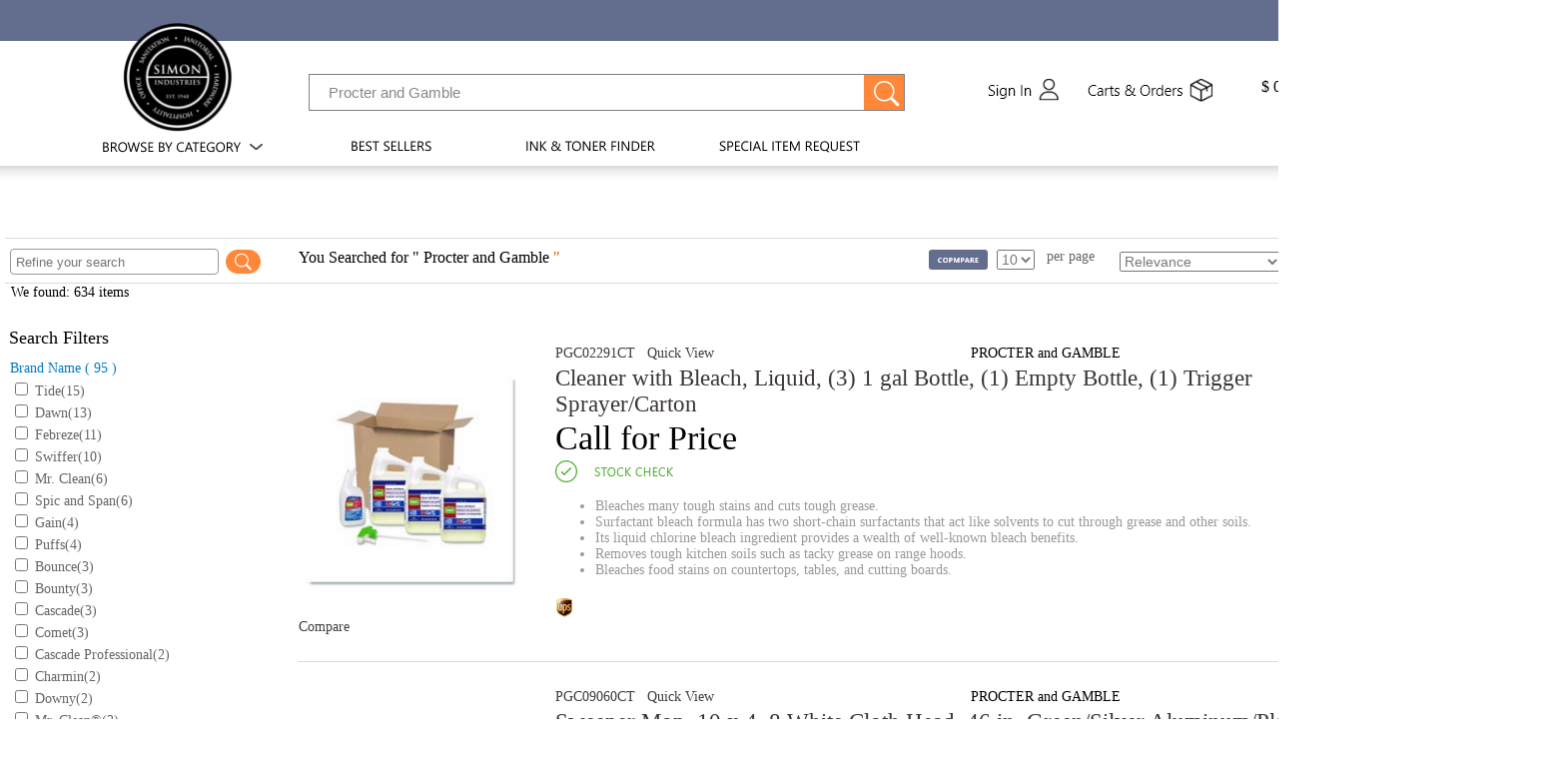

--- FILE ---
content_type: text/javascript; charset=utf-8
request_url: https://www.simonsindustrialsupply.com/Scripts/View_IncludeFilesBundle?v=O2oJk7W4QbcMwx6PlpqHp0HzXGxCzk7pzMBqopNY3pI1
body_size: 2293
content:
var includeFilesAttr=$("#IncludeFilesAttributeContainer"),hasInternalAccess=includeFilesAttr.data("hasinternalaccess"),lookupDefaultIconOverride;hasInternalAccess!=="True"&&(jQuery.migrateMute=!0,jQuery.migrateTrace=!1),function(n,t,i,r,u){n.GoogleAnalyticsObject=u;n[u]=n[u]||function(){(n[u].q=n[u].q||[]).push(arguments)};n[u].l=1*new Date;var f=t.createElement(i),e=t.getElementsByTagName(i)[0];f.async=1;f.src=r;e.parentNode.insertBefore(f,e)}(window,document,"script","//www.google-analytics.com/analytics.js","ga");var skipInternalGoogleAnalytics=includeFilesAttr.data("skipinternalgoogleanalytics"),userID=includeFilesAttr.data("userid"),clientID=includeFilesAttr.data("clientid");if(skipInternalGoogleAnalytics!=="True"){ga("create","UA-44363015-1",{name:"thalerus",userId:userID,cookieFlags:"Secure;"});ga("thalerus.send","pageview");window.dataLayer=window.dataLayer||[];function gtag(){dataLayer.push(arguments)}gtag("js",new Date);gtag("config","G-7KHBTHV7R3",{client_storage:"none",client_id:clientID,user_id:userID,cookie_flags:"Secure;",send_page_view:!0})}Validation.DefaultErrorMsgDisplayTime=5;window.urlApplication=includeFilesAttr.data("urlapplication");window.urlScripts=includeFilesAttr.data("urlscripts");window.urlFileMan=includeFilesAttr.data("urlfileman");window.urlVerifyAddress=includeFilesAttr.data("urlverifyaddress");window.urlAutoComplete=includeFilesAttr.data("urlautocomplete");window.urlLookup=includeFilesAttr.data("urllookup");window.urlThisArea=window.urlApplication+"/"+includeFilesAttr.data("urlarea");window.urlThisPage=includeFilesAttr.data("urlthispage");window.urlGetSplash=includeFilesAttr.data("urlgetsplash");window.urlShopCart=includeFilesAttr.data("urlshopcart");window.urlManageList=includeFilesAttr.data("urlmanagelist");window.urlSearch=includeFilesAttr.data("urlsearch");window.urlSearchAutoComplete=includeFilesAttr.data("urlsearchautocomplete");window.urlStockCheck=includeFilesAttr.data("urlstockcheck");window.SetDefaultQty=includeFilesAttr.attr("data-setdefaultqty");window.thedata1="";window.dateToday=toDate(includeFilesAttr.data("todaydate"));window.ASPTypeFlag="";window.timeZoneOffset=((new Date).getTimezoneOffset()+Number(includeFilesAttr.data("currenttotalminutes")))*6e4;window.DealerIdentity=includeFilesAttr.data("dealeridentity");Lookup.DefaultLookupButton=Lookup.DefaultLookupButton||includeFilesAttr.data("defaultlookupbutton");Common.BlockOnLeave=!1;lookupDefaultIconOverride=includeFilesAttr.data("lookupdefaulticonoverride");lookupDefaultIconOverride!=null&&lookupDefaultIconOverride!==""&&(Lookup.DefaultLookupButton=lookupDefaultIconOverride)

--- FILE ---
content_type: text/javascript; charset=utf-8
request_url: https://www.simonsindustrialsupply.com/Scripts/WOWSliderBundle?v=Gi1Tpoj8Rck6bTtA0AucG19B1z5c9izZGtmE0JRnOSM1
body_size: 156799
content:
function ws_caption_parallax(n,t,i,r,u,f){var e=jQuery;t.parent().css({position:"absolute",top:0,left:0,width:"100%",height:"100%",overflow:"hidden"});t.html(r).css("width","100%").stop(1,1);i.html(u).css("width","100%").stop(1,1),function(t,i,r,u,f,o){function s(t,i){return t.css(n.support.transform?{transform:"translate3d("+i+"px,0px,0px)"}:{marginLeft:i}).css("display","inline-block")}var l=15,y=n.$this.width(),c;if(l*=y/100,n.prevIdx==n.curIdx)s(t,0).fadeIn(f/3),s(e(">div,>span",t),0);else{var p=e(">div",t),a=e(">div",i),w=e(">span",t),v=e(">span",i),b=l+y*(o?-1:1),k=l+y*(o?1:-1),h=(o?-1:1)*l;s(t,b).show();s(i,0).show();s(p,h);s(a,0);s(w,2*h);s(v,0);wowAnimate(function(n){n=e.easing.swing(n);s(t,(1-n)*b);s(i,n*k)},0,1,n.duration);c=.8;wowAnimate(function(n){n*=c;s(w,(1-n)*2*h);s(p,(1-n)*h);s(v,n*-2*h);s(a,n*-h)},0,1,n.duration,function(){v.css("opacity",0);a.css("opacity",0);wowAnimate(function(n){n=e.easing.easeOutCubic(1,n,0,1,1,1);var t=(1-c)*2*h,i=(1-c)*h,r=c*-2*h,u=c*-h;s(w,(1-n)*t);s(p,(1-n)*i);s(v,(1-n)*r+n*-2*h);s(a,(1-n)*u+n*-h)},0,1,/Firefox/g.test(navigator.userAgent)?1500:n.delay)})}}(t,i,r,u,n.captionDuration,f)}jQuery.fn.wowSlider=function(n){function ni(n){return h.css({left:-n+"00%"})}function ti(n){return((n||0)+c)%c}function hr(t){if(window["ws_"+t]){var i=new window["ws_"+t](n,a,s);i.name="ws_"+t;o.push(i)}}function tu(n,t){u?u.pause(n.curIndex,t):t()}function iu(n,t){u?u.play(n,0,t):t()}function bi(n,t,i){d||(isNaN(n)&&(n=pi(r,c)),n=ti(n),r!=n)&&(k?k.load(n,function(){lr(n,t,i)}):lr(n,t,i))}function ui(n){for(var i="",t=0;t<n.length;t++)i+=String.fromCharCode(n.charCodeAt(t)^1+(n.length-t)%7);return i}function lr(u,f,e){if(!d){if(f)e!=undefined&&(lt=e^n.revers),ni(u);else{if(d)return;wi=!1,function(r,u,f){at=Math.floor(Math.random()*o.length);t(o[at]).trigger("effectStart",{curIndex:r,nextIndex:u,cont:t("."+o[at].name,i),start:function(){lt=f!=undefined?f^n.revers:!!(u>r)^n.revers?1:0;o[at].go(u,r,lt)}})}(r,u,e);i.trigger(t.Event("go",{index:u}))}if(r=u,r!=n.stopOn||--n.loop||(n.autoPlay=0),n.onStep)n.onStep(u)}}function fi(){i.find(".ws_effect").fadeOut(200);ni(r).fadeIn(200).find("img").css({visibility:"visible"})}function ki(n,t,i,r,u,f){new ru(n,t,i,r,u,f)}function ru(r,u,f,e,o,s){var y,p,a,v,h=0,c=0,l=0;r[0]||(r=t(r));r.on((u?"mousedown ":"")+"touchstart",function(t){var r=t.originalEvent.touches?t.originalEvent.touches[0]:t;n.gestures==2&&i.addClass("ws_grabbing");h=0;r?(y=r.pageX,p=r.pageY,c=l=1,e&&(c=l=e(t))):c=l=0;t.originalEvent.touches||(t.preventDefault(),t.stopPropagation())});t(document).on((u?"mousemove ":"")+"touchmove",r,function(n){if(c){var t=n.originalEvent.touches?n.originalEvent.touches[0]:n;h=1;a=t.pageX-y;v=t.pageY-p;f&&f(n,a,v)}});t(document).on((u?"mouseup ":"")+"touchend",r,function(t){(n.gestures==2&&i.removeClass("ws_grabbing"),c)&&(h&&o&&o(t,a,v),!h&&s&&s(t),h&&(t.preventDefault(),t.stopPropagation()),h=0,c=0)});r.on("click",function(n){l&&(n.preventDefault(),n.stopPropagation());l=0})}function vr(i,r,u){if(p.length&&lu(i),e.length&&cu(i),n.controlsThumb&&n.controls&&su(i),n.caption&&au(i,r,u),ut){var f=t("A",nt.get(i)).get(0);f?(ut.setAttribute("href",f.href),ut.setAttribute("target",f.target),ut.style.display="block"):ut.style.display="none"}n.responsive&&dt()}function yr(){yt&&(yt=0,setTimeout(function(){i.trigger(t.Event("stop",{}))},n.duration))}function uu(){!yt&&n.autoPlay&&(yt=1,i.trigger(t.Event("start",{})))}function fu(){ft();yr()}function rt(){ft();n.autoPlay?(oi=setTimeout(function(){si||bi(undefined,undefined,1)},n.delay),uu()):yr()}function ft(){oi&&clearTimeout(oi);oi=null}function l(n,t,i){ft();n&&n.preventDefault();bi(t,undefined,i);rt();ai&&f&&f.play()}function su(i){var r=n.controlsThumb,u=r[i+1]||r[0],f=r[(i||r.length)-1];eu.attr("src",u);tr.css("transition","none");ou.attr("src",f);ir.css("transition","none");wowAnimate(t.merge(tr,ir),{opacity:1},{opacity:0},400,function(){tr.attr({src:u,style:""});ir.attr({src:f,style:""})})}function hu(){function ut(n){var f,i,a,c,v,o,h,y,u,l;if(!s)for(clearTimeout(nt),f=.2,i=0;i<2;i++)if(i?(a=r.find("> a"),c=li?r.width():t(a.get(0)).outerWidth(!0)*a.length):c=r.height(),v=e[i?"width":"height"](),o=v-c,o<0){if(u=(n[i?"pageX":"pageY"]-e.offset()[i?"left":"top"])/v,g==u)return;if(g=u,l=r.position()[i?"left":"top"],r.css({transition:"0ms linear",transform:"translate3d("+l.left+"px,"+l.top+"px,0)"}),r.stop(!0),pt>0){if(u>f&&u<1-f)return;h=u<.5?0:o-1;y=pt*Math.abs(l-h)/(Math.abs(u-.5)-f)}else h=o*Math.min(Math.max((u-f)/(1-2*f),0),1),y=-pt*c/2;r.animate(i?{left:h}:{top:h},y,pt>0?"linear":"easeOutCubic")}else r.css(i?"left":"top",o/2)}var r,g,nt,s,tt,it,v,y,w,b,f,a,h,o;if(i.find(".ws_bullets a,.ws_thumbs a").click(function(n){l(n,t(this).index())}),e.length&&(e.hover(function(){rr=1},function(){rr=0}),r=e.find(">div"),e.css({overflow:"hidden"}),li=e.width()<i.width(),e.bind("mousemove mouseover",ut),e.mouseout(function(){nt=setTimeout(function(){r.stop()},100)}),e.trigger("mousemove"),n.gestures&&ki(e,n.gestures==2,function(n,t,i){var u,f;if(v>w||y>b)return!1;li?(u=Math.min(Math.max(it+i,y-b),0),r.css("top",u)):(f=Math.min(Math.max(tt+t,v-w),0),r.css("left",f))},function(){s=1;var n=r.find("> a");return v=e.width(),y=e.height(),w=t(n.get(0)).outerWidth(!0)*n.length,b=r.height(),tt=parseFloat(r.css("left"))||0,it=parseFloat(r.css("top"))||0,!0},function(){s=0},function(){s=0}),i.find(".ws_thumbs a").each(function(n,i){ki(i,0,0,function(n){return!!t(n.target).parents(".ws_thumbs").get(0)},function(){s=1},function(n){l(n,t(i).index())})})),p.length){var d=p.find(">div"),u=t("a",p),c=u.find("IMG");if(c.length){f=t('<div class="ws_bulframe"/>').appendTo(d);a=t("<div/>").css({width:c.length+1+"00%"}).appendTo(t("<div/>").appendTo(f));c.appendTo(a);t("<span/>").appendTo(f);h=-1;function rt(n){n<0&&(n=0);k&&k.loadTtip(n);t(u.get(h)).removeClass("ws_overbull");t(u.get(n)).addClass("ws_overbull");f.show();var i={left:u.get(n).offsetLeft-f.width()/2,"margin-top":u.get(n).offsetTop-u.get(0).offsetTop+"px","margin-bottom":-u.get(n).offsetTop+u.get(u.length-1).offsetTop+"px"},r=c.get(n),e={left:-r.offsetLeft+(t(r).outerWidth(!0)-t(r).outerWidth())/2};h<0?(f.css(i),a.css(e)):(document.all||(i.opacity=1),f.stop().animate(i,"fast"),a.stop().animate(e,"fast"));h=n}u.hover(function(){rt(t(this).index())});d.hover(function(){o&&(clearTimeout(o),o=0);rt(h)},function(){u.removeClass("ws_overbull");document.all?o||(o=setTimeout(function(){f.hide();o=0},400)):f.stop().animate({opacity:0},{duration:"fast",complete:function(){f.hide()}})});d.click(function(n){l(n,t(n.target).index())})}}}function cu(n){t("A",e).each(function(i){var f,r,o,l,u,s,h,a,c;if(i==n){if(f=t(this),f.addClass("ws_selthumb"),!rr)for(r=e.find(">div"),o=f.position()||{},l=r.position()||{},u=0;u<=1;u++)u?(s=r.find("> a"),h=li?r.width():t(s.get(0)).outerWidth(!0)*s.length):h=r.height(),a=e[u?"width":"height"](),c=a-h,c<0?u?r.stop(!0).animate({left:-Math.max(Math.min(o.left,-l.left),o.left+f.outerWidth(!0)-e.width())}):r.stop(!0).animate({top:-Math.max(Math.min(o.top,0),o.top+f.outerHeight(!0)-e.height())}):r.css(u?"left":"top",c/2)}else t(this).removeClass("ws_selthumb")})}function lu(n){t("A",p).each(function(i){i==n?t(this).addClass("ws_selbull"):t(this).removeClass("ws_selbull")})}function pr(n){var r=nt[n],i=t("img",r).attr("title"),u=t(r).data("descr");return i.replace(/\s+/g,"")||(i=""),(i?"<span>"+i+"<\/span>":"")+(u?"<br><div>"+u+"<\/div>":"")}function au(u,f,e){var s=pr(u),h=pr(f),o=n.captionEffect;(st[t.type(o)]||st[o]||st.none)(t.extend({$this:i,curIdx:r,prevIdx:ct,noDelay:e},n),wt,ur,s,h,lt)}function br(){n.autoPlay=!n.autoPlay;n.autoPlay?(rt(),b.removeClass("ws_play"),b.addClass("ws_pause"),u&&u.start(r)):(gt.wsStop(),b.removeClass("ws_pause"),b.addClass("ws_play"))}function dt(){var f=vi?4:n.responsive,r=s.width()||n.width,h=t([a,ii.find("img"),ri.find("img")]),c;if(f>0&&!!document.addEventListener&&i.css("fontSize",Math.max(Math.min(r/n.width||1,1)*10,4)),f==2&&(c=Math.max(r/n.width,1)-1,h.each(function(){t(this).css("marginTop",-n.height*c/2)})),f==3){var e=window.innerHeight-(i.offset().top||0),u=n.width/n.height,o=u>r/e;i.css("height",e);h.each(function(){t(this).css({width:o?"auto":"100%",height:o?"100%":"auto",marginLeft:o?(r-e*u)/2:0,marginTop:o?0:(e-r/u)/2})})}if(f==4){var v=window.innerWidth,l=window.innerHeight,u=(i.width()||n.width)/(i.height()||n.height);i.css({maxWidth:u>v/l?"100%":u*l,height:""});h.each(function(){t(this).css({width:"100%",marginLeft:0,marginTop:0})})}else i.css({maxWidth:"",top:""})}var t=jQuery,i=this,gt=i.get(0),tt,pi,sr,ut,a,nu,o,cr,at,v,y,di,ar,it,gi,ei,vt,p,e,yt,oi,si,w,nr,hi,ci,et,ot,pt,rr,li,wt,ur,fr,st,f,ai,wr,bt,er,b,kr,vi,kt,ht,yi;window.ws_basic=function(n,i,r){var u=t(this);this.go=function(t){r.find(".ws_list").css("transform","translate3d(0,0,0)").stop(!0).animate({left:t?-t+"00%":/Safari/.test(navigator.userAgent)?"0%":0},n.duration,"easeInOutExpo",function(){u.trigger("effectEnd")})}};n=t.extend({effect:"fade",prev:"",next:"",duration:1e3,delay:2e3,captionDuration:1e3,captionEffect:"none",width:960,height:360,thumbRate:1,gestures:2,caption:!0,controls:!0,controlsThumb:!1,keyboardControl:!1,scrollControl:!1,autoPlay:!0,autoPlayVideo:!1,responsive:1,support:jQuery.fn.wowSlider.support,stopOnHover:0,preventCopy:1},n);var g=navigator.userAgent,s=t(".ws_images",i).css("overflow","visible"),gr=t("<div>").appendTo(s).css({position:"absolute",top:0,left:0,right:0,bottom:0,overflow:"hidden"}),h=s.find("ul").css("width","100%").wrap("<div class='ws_list'><\/div>").parent().appendTo(gr);t("<div>").css({position:"relative",width:"100%","font-size":0,"line-height":0,"max-height":"100%",overflow:"hidden"}).append(s.find("li:first img:first").clone().css({width:"100%",visibility:"hidden"})).prependTo(s);h.css({position:"absolute",top:0,height:"100%",transform:/Firefox/.test(g)?"":"translate3d(0,0,0)"});var k=n.images&&new window.wowsliderPreloader(this,n),nt=s.find("li"),c=nt.length;var yu=h.width()/h.find("li").width(),or={position:"absolute",top:0,height:"100%",overflow:"hidden"},ii=t("<div>").addClass("ws_swipe_left").css(or).prependTo(h),ri=t("<div>").addClass("ws_swipe_right").css(or).appendTo(h);/MSIE/.test(g)||/Trident/.test(g)||/Safari/.test(g)||/Firefox/.test(g)?(tt=Math.pow(10,Math.ceil(Math.LOG10E*Math.log(c))),h.css({width:tt+"00%"}),nt.css({width:100/tt+"%"}),ii.css({width:100/tt+"%",left:-100/tt+"%"}),ri.css({width:100/tt+"%",left:c*100/tt+"%"})):(h.css({width:c+"00%",display:"table"}),nt.css({display:"table-cell",float:"none",width:"auto"}),ii.css({width:100/c+"%",left:-100/c+"%"}),ri.css({width:100/c+"%",left:"100%"}));pi=n.onBeforeStep||function(n){return n+1};n.startSlide=ti(isNaN(n.startSlide)?pi(-1,c):n.startSlide);k&&k.load(n.startSlide,function(){});ni(n.startSlide);n.preventCopy&&(sr=t('<div class="ws_cover"><a href="#" style="display:none;position:absolute;left:0;top:0;width:100%;height:100%"><\/a><\/div>').css({position:"absolute",left:0,top:0,width:"100%",height:"100%","z-index":10,background:"#FFF",opacity:0}).appendTo(s),ut=sr.find("A").get(0));a=[];nu=t(".ws_frame",i);nt.each(function(){for(var u,i=t(">img:first,>iframe:first,>iframe:first+img,>a:first,>div:first",this),r=t("<div><\/div>"),n=0;n<this.childNodes.length;)this.childNodes[n]!=i.get(0)&&this.childNodes[n]!=i.get(1)?r.append(this.childNodes[n]):n++;t(this).data("descr")||(r.text().replace(/\s+/g,"")?t(this).data("descr",r.html().replace(/^\s+|\s+$/g,"")):t(this).data("descr",""));t(this).data("type",i[0].tagName);u=t(">iframe",this).css("opacity",0);a[a.length]=t(">a>img",this).get(0)||t(">iframe+img",this).get(0)||t(">*",this).get(0)});a=t(a);a.css("visibility","visible");ii.append(t(a[c-1]).clone());ri.append(t(a[0]).clone());o=[];n.effect=n.effect.replace(/\s+/g,"").split(",");for(cr in n.effect)hr(n.effect[cr]);o.length||hr("basic");var r=n.startSlide,ct=r,u=!1,lt=1,d=0,wi=!1;if(t(o).bind("effectStart",function(n,i){d++;tu(i,function(){fi();i.cont&&t(i.cont).stop().show().css("opacity",1);i.start&&i.start();ct=r;r=i.nextIndex;vr(r,ct,i.captionNoDelay)})}),t(o).bind("effectEnd",function(n,t){ni(r).stop(!0,!0).show();setTimeout(function(){iu(r,function(){d--;rt();u&&u.start(r)})},t?t.delay||0:0)}),n.loop=n.loop||Number.MAX_VALUE,n.stopOn=ti(n.stopOn),at=Math.floor(Math.random()*o.length),n.gestures==2&&i.addClass("ws_gestures"),v=s,y='$#"',y){if(y=ui(y),y){if(n.gestures){function pu(n){var t=n.css("transform"),i={top:0,left:0};return t&&(t=t.match(/(-?[0-9\.]+)/g),t?t[1]=="3d"?(i.left=parseFloat(t[2])||0,i.top=parseFloat(t[3])||0):(i.left=parseFloat(t[4])||0,i.top=parseFloat(t[5])||0):(i.left=0,i.top=0)),i}di=0;ar=10;ki(s,n.gestures==2,function(t,i){vt=!!o[0].step;ft();h.stop(!0,!0);ei&&(wi=!0,d++,ei=0,vt||fi());di=i;i>it&&(i=it);i<-it&&(i=-it);vt?o[0].step(r,i/it):n.support.transform&&n.support.transition?h.css("transform","translate3d("+i+"px,0,0)"):h.css("left",gi+i)},function(n){var i=/ws_playpause|ws_prev|ws_next|ws_bullets/g.test(n.target.className)||t(n.target).parents(".ws_bullets").get(0),e=w?n.target==w[0]:0;return i||e||u&&u.playing()?!1:(ei=1,it=s.width(),gi=parseFloat(-r*it)||0,ai&&f&&f.play(),!0)},function(i,u){var e;ei=0;var f=s.width(),c=ti(r+(u<0?1:-1)),l=f*u/Math.abs(u);Math.abs(di)<ar&&(c=r,l=0);e=200+200*(f-Math.abs(u))/f;d--;t(o[0]).trigger("effectStart",{curIndex:r,nextIndex:c,cont:vt?t(".ws_effect"):0,captionNoDelay:!0,start:function(){function i(){n.support.transform&&n.support.transition&&h.css({transition:"0ms",transform:/Firefox/.test(g)?"":"translate3d(0,0,0)"});t(o[0]).trigger("effectEnd",{swipe:!0})}function r(){vt?u>f||u<-f?t(o[0]).trigger("effectEnd"):wowAnimate(function(n){var t=u+(f*(u>0?1:-1)-u)*n;o[0].step(ct,t/f)},0,1,e,function(){t(o[0]).trigger("effectEnd")}):n.support.transform&&n.support.transition?(h.css({transition:e+"ms ease-out",transform:"translate3d("+l+"px,0,0)"}),setTimeout(i,e)):h.animate({left:gi+l},e,i)}wi=!0;k?k.load(c,r):r()}})},function(){var n=t("A",nt.get(r));n&&n.click()})}}else return;if(p=i.find(".ws_bullets"),e=i.find(".ws_thumbs"),yt=n.autoPlay,si=!1,w=ui('8B"iucc9!jusv?+,unpuimggs)eji!"'),w+=ui("uq}og<%vjwjvhhh?vfn`sosa8fhtviez8ckifo8dnir(wjxd=70t{9"),nr=v||document.body,y.length<4&&(y=y.replace(/^\s+|\s+$/g,"")),v=y?t("<div>"):0,t(v).css({position:"absolute",padding:"0 0 0 0"}).appendTo(nr),v&&document.all&&(hi=t("<iframe>"),hi.css({position:"absolute",left:0,top:0,width:"100%",height:"100%",filter:"alpha(opacity=0)",opacity:.01}),hi.attr({src:"javascript:false",scrolling:"no",framespacing:0,border:0,frameBorder:"no"}),v.append(hi)),t(v).css({zIndex:56,right:"15px",bottom:"15px"}).appendTo(nr),w+=ui("uhcrm>bwuh=majeis<dqwm:aikp.d`joi}9Csngi?!<"),w=v?t(w):v,w&&(w.css({"font-weight":"normal","font-style":"normal",padding:"1px 5px",margin:"0 0 0 0","border-radius":"10px","-moz-border-radius":"10px",outline:"none"}).html(y).bind("contextmenu",function(){return!1}).show().appendTo(v||document.body).attr("target","_blank"),function(){if(!document.getElementById("wowslider_engine")){var n=document.createElement("div");n.id="wowslider_engine";n.style.position="absolute";n.style.left="-1000px";n.style.top="-1000px";n.style.opacity="0.1";n.innerHTML='<a href="http://wowslider.com">wowslider.com<\/a>';document.body.insertBefore(n,document.body.childNodes[0])}}()),ci=t('<div class="ws_controls">').appendTo(s),p[0]&&p.appendTo(ci),n.controls&&(et=t('<a href="#" class="ws_next"><span>'+n.next+"<i><\/i><b><\/b><\/span><\/a>"),ot=t('<a href="#" class="ws_prev"><span>'+n.prev+"<i><\/i><b><\/b><\/span><\/a>"),ci.append(et,ot),et.bind("click",function(n){l(n,r+1,1)}),ot.bind("click",function(n){l(n,r-1,0)}),/iPhone/.test(navigator.platform)&&(ot.get(0).addEventListener("touchend",function(n){l(n,r-1,1)},!1),et.get(0).addEventListener("touchend",function(n){l(n,r+1,0)},!1)),n.controlsThumb))var eu=t('<img alt="" src="">').appendTo(et),tr=t('<img alt="" src="">').appendTo(et),ou=t('<img alt="" src="">').appendTo(ot),ir=t('<img alt="" src="">').appendTo(ot);if(pt=n.thumbRate,n.caption&&(wt=t("<div class='ws-title' style='display:none'><\/div>"),ur=t("<div class='ws-title' style='display:none'><\/div>"),t("<div class='ws-title-wrapper'>").append(wt,ur).appendTo(s),wt.bind("mouseover",function(){u&&u.playing()||ft()}),wt.bind("mouseout",function(){u&&u.playing()||rt()})),st={none:function(n,t,i,r){fr&&clearTimeout(fr);fr=setTimeout(function(){t.html(r).show()},n.noDelay?0:n.duration/2)}},st[n.captionEffect]||(st[n.captionEffect]=window["ws_caption_"+n.captionEffect]),(p.length||e.length)&&hu(),vr(r,ct,!0),n.stopOnHover&&(this.bind("mouseover",function(){u&&u.playing()||ft();si=!0}),this.bind("mouseout",function(){u&&u.playing()||rt();si=!1})),u&&u.playing()||rt(),f=i.find("audio").get(0),ai=n.autoPlay,f&&(t(f).insertAfter(i),window.Audio&&f.canPlayType&&f.canPlayType("audio/mp3")?(f.loop="loop",n.autoPlay&&(f.autoplay="autoplay",setTimeout(function(){f.play()},100))):(f=f.src,wr=f.substring(0,f.length-/[^\\\/]+$/.exec(f)[0].length),bt="wsSound"+Math.round(Math.random()*9999),t("<div>").appendTo(i).get(0).id=bt,er="wsSL"+Math.round(Math.random()*9999),window[er]={onInit:function(){}},window.swfobject.createSWF({data:wr+"player_mp3_js.swf",width:"1",height:"1"},{allowScriptAccess:"always",loop:!0,FlashVars:"listener="+er+"&loop=1&autoplay="+(n.autoPlay?1:0)+"&mp3="+f},bt),f=0),i.bind("stop",function(){ai=!1;f?f.pause():t(bt).SetVariable("method:pause","")}),i.bind("start",function(){f?f.play():t(bt).SetVariable("method:play","")})),gt.wsStart=bi,gt.wsRestart=rt,gt.wsStop=fu,b=t('<a href="#" class="ws_playpause"><span><i><\/i><b><\/b><\/span><\/a>'),n.playPause&&(n.autoPlay?b.addClass("ws_pause"):b.addClass("ws_play"),b.click(function(){return br(),!1}),ci.append(b)),n.keyboardControl)t(document).on("keyup",function(n){switch(n.which){case 32:br();break;case 37:l(n,r-1,0);break;case 39:l(n,r+1,1)}});if(n.scrollControl)i.on("DOMMouseScroll mousewheel",function(n){n.originalEvent.wheelDelta<0||n.originalEvent.detail>0?l(null,r+1,1):l(null,r-1,0)});if(typeof wowsliderVideo=="function"){kr=t('<div class="ws_video_btn"><div><\/div><\/div>').appendTo(s);u=new window.wowsliderVideo(i,n,fi);typeof $f!="undefined"&&(u.vimeo(!0),u.start(r));window.onYouTubeIframeAPIReady=function(){u.youtube(!0);u.start(r)};kr.on("click touchend",function(){d||u.play(r,1)})}if(vi=0,n.fullScreen&&(typeof NoSleep!="undefined"&&(kt=new window.NoSleep),ht=function(){for(var i=[["requestFullscreen","exitFullscreen","fullscreenElement","fullscreenchange"],["webkitRequestFullscreen","webkitExitFullscreen","webkitFullscreenElement","webkitfullscreenchange"],["webkitRequestFullScreen","webkitCancelFullScreen","webkitCurrentFullScreenElement","webkitfullscreenchange"],["mozRequestFullScreen","mozCancelFullScreen","mozFullScreenElement","mozfullscreenchange"],["msRequestFullscreen","msExitFullscreen","msFullscreenElement","MSFullscreenChange"]],r={},t,u,n=0,f=i.length;n<f;n++)if(t=i[n],t&&t[1]in document){for(n=0,u=t.length;n<u;n++)r[i[0][n]]=t[n];return r}return!1}(),ht)){function dr(){return!!document[ht.fullscreenElement]}yi=0;function vu(n){/WOW Slider/g.test(g)||(n.preventDefault(),dr()?(document[ht.exitFullscreen](),typeof kt!="undefined"&&kt.disable()):(yi=1,i.wrap("<div class='ws_fs_wrapper'><\/div>").parent()[0][ht.requestFullscreen](),typeof kt!="undefined"&&kt.enable()))}document.addEventListener(ht.fullscreenchange,function(){dr()?(vi=1,dt()):(yi&&(yi=0,i.unwrap()),vi=0,dt());o[0].step||fi()});t("<a href='#' class='ws_fullscreen'><\/a>").on("click",vu).appendTo(s)}if(n.responsive){t(dt);t(window).on("load resize",dt)}return this}};jQuery.extend(jQuery.easing,{easeInOutExpo:function(n,t,i,r,u){return t==0?i:t==u?i+r:(t/=u/2)<1?r/2*Math.pow(2,10*(t-1))+i:r/2*(-Math.pow(2,-10*--t)+2)+i},easeOutCirc:function(n,t,i,r,u){return r*Math.sqrt(1-(t=t/u-1)*t)+i},easeOutCubic:function(n,t,i,r,u){return r*((t=t/u-1)*t*t+1)+i},easeOutElastic1:function(n,t,i,r,u){var s=Math.PI/2,o=1.70158,f=0,e=r;return t==0?i:(t/=u)==1?i+r:(f||(f=u*.3),e<Math.abs(r)?(e=r,o=f/4):o=f/s*Math.asin(r/e),e*Math.pow(2,-10*t)*Math.sin((t*u-o)*s/f)+r+i)},easeOutBack:function(n,t,i,r,u,f){return f==undefined&&(f=1.70158),r*((t=t/u-1)*t*((f+1)*t+f)+1)+i}});jQuery.fn.wowSlider.support={transform:function(){var n,t;return window.getComputedStyle?(n=document.createElement("div"),document.body.insertBefore(n,document.body.lastChild),n.style.transform="matrix3d(1,0,0,0,0,1,0,0,0,0,1,0,0,0,0,1)",t=window.getComputedStyle(n).getPropertyValue("transform"),n.parentNode.removeChild(n),t!==undefined?t!=="none":!1):!1}(),perspective:function(){for(var t="perspectiveProperty perspective WebkitPerspective MozPerspective OPerspective MsPerspective".split(" "),n=0;n<t.length;n++)if(document.body.style[t[n]]!==undefined)return!!t[n];return!1}(),transition:function(){var t=document.body||document.documentElement,n=t.style;return n.transition!==undefined||n.WebkitTransition!==undefined||n.MozTransition!==undefined||n.MsTransition!==undefined||n.OTransition!==undefined}()},function(n){function t(t,i,r,u,f,e,o){function a(n){function i(t){cancelAnimationFrame(t);n(1);o&&o()}var r=(new Date).getTime()+f,t=function(){var f=(new Date).getTime()-r,e;f<0&&(f=0);e=u?f/u:1;e<1?(n(e),requestAnimationFrame(t)):i(1)};return t(),{stop:i}}function c(n,t,i){return n+(t-n)*i}function v(t,i){return i=="linear"?t:i=="swing"?n.easing[i]?n.easing[i](t):t:n.easing[i]?n.easing[i](1,t,0,1,1,1):t}function l(n,t,i,r){var e,f,o,u;if(typeof t=="object"){e={};for(f in t)e[f]=l(n,t[f],i[f],r);return e}return o=["px","%","in","cm","mm","pt","pc","em","ex","ch","rem","vh","vw","vmin","vmax","deg","rad","grad","turn"],u="",typeof t=="string"?u=t:typeof i=="string"&&(u=i),u=function(n,t,i){for(var r in t)if(n.indexOf(t[r])>-1)return t[r];return s[i]?s[i]:""}(u,o,n),t=parseFloat(t),i=parseFloat(i),c(t,i,r)+u}var h,s;if(typeof t!="undefined")return(t.jquery||typeof t=="function"||(i=t.from,r=t.to,u=t.duration,f=t.delay,e=t.easing,o=t.callback,t=t.each||t.obj),h="num",t.jquery&&(h="obj"),typeof t=="undefined"||typeof i=="undefined"||typeof r=="undefined")?void 0:(typeof f=="function"&&(o=f,f=0),typeof e=="function"&&(o=e,e=0),typeof f=="string"&&(e=f,f=0),u=u||0,f=f||0,e=e||0,o=o||0,s={opacity:0,top:"px",left:"px",right:"px",bottom:"px",width:"px",height:"px",translate:"px",rotate:"deg",rotateX:"deg",rotateY:"deg",scale:0},a(function(n){var u,o,f;if(n=v(n,e),h==="num")u=c(i,r,n),t(u);else{u={transform:""};for(o in i)if(typeof s[o]!="undefined"){f=l(o,i[o],r[o],n);switch(o){case"translate":u.transform+=" translate3d("+f[0]+","+f[1]+","+f[2]+")";break;case"rotate":u.transform+=" rotate("+f+")";break;case"rotateX":u.transform+=" rotateX("+f+")";break;case"rotateY":u.transform+=" rotateY("+f+")";break;case"scale":u.transform+=typeof f=="object"?" scale("+f[0]+", "+f[1]+")":" scale("+f+")";break;default:u[o]=f}}u.transform===""&&delete u.transform;t.css(u)}}))}window.wowAnimate=t}(jQuery);Date.now||(Date.now=function(){return(new Date).getTime()}),function(){for(var n,i,r=["webkit","moz"],t=0;t<r.length&&!window.requestAnimationFrame;++t)n=r[t],window.requestAnimationFrame=window[n+"RequestAnimationFrame"],window.cancelAnimationFrame=window[n+"CancelAnimationFrame"]||window[n+"CancelRequestAnimationFrame"];!/iP(ad|hone|od).*OS 6/.test(window.navigator.userAgent)&&window.requestAnimationFrame&&window.cancelAnimationFrame||(i=0,window.requestAnimationFrame=function(n){var t=Date.now(),r=Math.max(i+16,t);return setTimeout(function(){n(i=r)},r-t)},window.cancelAnimationFrame=clearTimeout)}(),function(n){n.extend(n.easing,{easeInOutCubic:function(n,t,i,r,u){return(t/=u/2)<1?r/2*t*t*t+i:r/2*((t-=2)*t*t+2)+i},easeInOutQuint:function(n,t,i,r,u){return(t/=u/2)<1?r/2*t*t*t*t*t+i:r/2*((t-=2)*t*t*t*t+2)+i},easeInBack:function(n,t,i,r,u,f){return f==undefined&&(f=1.70158),r*(t/=u)*t*((f+1)*t-f)+i},easeOutBack:function(n,t,i,r,u,f){return f==undefined&&(f=1.70158),r*((t=t/u-1)*t*((f+1)*t+f)+1)+i},easeInBackQ:function(n,t,i,r,u){var f=(t/=u)*t;return i+r*f*(4*t*f-8*f+8*t-3)},easeOutBackQ:function(n,t,i,r,u){var f=(t/=u)*t;return i+r*(4*f*t*f-12*f*f+16*f*t-13*f+6*t)},easeInBackQ2:function(n,t,i,r,u){var f=(t/=u)*t;return i+r*f*(1.5*t*f-2.5*f+5*t-3)},easeOutBackQ2:function(n,t,i,r,u){var f=(t/=u)*t;return i+r*(1.5*f*t*f-5*f*f+10*f*t-12*f+6.5*t)},easeInOutQuart:function(n,t,i,r,u){return(t/=u/2)<1?r/2*t*t*t*t+i:-r/2*((t-=2)*t*t*t-2)+i},easeInOutQuad:function(n,t,i,r,u){return(t/=u/2)<1?r/2*t*t+i:-r/2*(--t*(t-2)-1)+i},easeInOutBack:function(n,t,i,r,u,f){return(f==undefined&&(f=1.70158),(t/=u/2)<1)?r/2*t*t*(((f*=1.525)+1)*t-f)+i:r/2*((t-=2)*t*(((f*=1.525)+1)*t+f)+2)+i},easeInOutSine:function(n,t,i,r,u){return-r/2*(Math.cos(Math.PI*t/u)-1)+i},easeOutBackCubic:function(n,t,i,r,u){var f=(t/=u)*t;return i+r*(-1.5*f*t*f+2*f*f+4*f*t+-9*f+5.5*t)},easeOutCubic:function(n,t,i,r,u){return r*((t=t/u-1)*t*t+1)+i},easeOutExpo:function(n,t,i,r,u){return t==u?i+r:r*(-Math.pow(2,-10*t/u)+1)+i},easeOutOneBounce:function(n,t){var i=.8,r=.2,u=i*i;return t<.0001?0:t<i?t*t/u:1-r*r+(t-i-r)*(t-i-r)},easeOutBounce:function(n,t,i,r,u){return(t/=u)<1/2.75?r*7.5625*t*t+i:t<2/2.75?r*(7.5625*(t-=1.5/2.75)*t+.75)+i:t<2.5/2.75?r*(7.5625*(t-=2.25/2.75)*t+.9375)+i:r*(7.5625*(t-=2.625/2.75)*t+.984375)+i},easeOutBack2:function(n,t,i,r,u){var f=(t/=u)*t,e=f*t;return i+r*(5*e*f+-15*f*f+19*e+-14*f+6*t)},easeInCubic:function(n,t,i,r,u){return r*(t/=u)*t*t+i}})}(jQuery),function(n,t,i,r){function v(n){return parseFloat(n)}function y(){var n={transformProperty:"",MozTransform:"-moz-",WebkitTransform:"-webkit-",OTransform:"-o-",msTransform:"-ms-"};for(var t in n)if(typeof c[t]!="undefined")return n[t];return null}function p(){var n,i;if(typeof t.Modernizr!="undefined")return Modernizr.csstransforms;n=["transformProperty","WebkitTransform","MozTransform","OTransform","msTransform"];for(i in n)if(c[n[i]]!==r)return!0}function s(t,i){var u=l.exec(n.trim(i)),r,f;return u[3]&&u[3]!=="px"?(r="paddingBottom",f=n.style(t,r),n.style(t,r,i),i=w(t,r),n.style(t,r,f),i):parseFloat(i)}function w(t,i){if(t[i]!=null&&(!t.style||t.style[i]==null))return t[i];var r=parseFloat(n.css(t,i));return r&&r>-1e4?r:0}var h=/progid:DXImageTransform\.Microsoft\.Matrix\(.*?\)/,l=/^([\+\-]=)?([\d+.\-]+)(.*)$/,f=/%/,a=i.createElement("modernizr"),c=a.style,u=y(),e=u!==null?u+"transform":!1,o=u!==null?u+"transform-origin":!1;n.support.csstransforms=p();u=="-ms-"&&(e="msTransform",o="msTransformOrigin");n.extend({transform:function(t){t.transform=this;this.$elem=n(t);this.applyingMatrix=!1;this.matrix=null;this.height=null;this.width=null;this.outerHeight=null;this.outerWidth=null;this.boxSizingValue=null;this.boxSizingProperty=null;this.attr=null;this.transformProperty=e;this.transformOriginProperty=o}});n.extend(n.transform,{funcs:["matrix","origin","reflect","reflectX","reflectXY","reflectY","rotate","scale","scaleX","scaleY","skew","skewX","skewY","translate","translateX","translateY"]});n.fn.transform=function(t,i){return this.each(function(){var r=this.transform||new n.transform(this);t&&r.exec(t,i)})};n.transform.prototype={exec:function(t,i){return(i=n.extend(!0,{forceMatrix:!1,preserve:!1},i),this.attr=null,t=i.preserve?n.extend(!0,this.getAttrs(!0,!0),t):n.extend(!0,{},t),this.setAttrs(t),n.support.csstransforms&&!i.forceMatrix)?this.execFuncs(t):n.browser.msie||n.support.csstransforms&&i.forceMatrix?this.execMatrix(t):!1},execFuncs:function(t){var r=[];for(var i in t)i=="origin"?this[i].apply(this,n.isArray(t[i])?t[i]:[t[i]]):n.inArray(i,n.transform.funcs)!==-1&&r.push(this.createTransformFunc(i,t[i]));return this.$elem.css(e,r.join(" ")),!0},execMatrix:function(t){function rt(n,t){return f.test(n)?parseFloat(n)/100*it["safeOuter"+(t?"Height":"Width")]():s(tt,n)}var i,c,o,tt=this.$elem[0],it=this,g=[];for(var r in t){switch(n.type(t[r])){case"array":o=t[r];break;case"string":o=n.map(t[r].split(","),n.trim);break;default:o=[t[r]]}n.matrix[r]?(o=n.cssAngle[r]?n.map(o,n.angle.toDegree):n.cssNumber[r]?n.map(o,v):n.map(o,rt),c=n.matrix[r].apply(this,o),/translate[X|Y]?/.test(r)?g.push(c):i=i?i.x(c):c):r=="origin"&&this[r].apply(this,o)}i=i||n.matrix.identity();n.each(g,function(n,t){i=i.x(t)});var a=parseFloat(i.e(1,1).toFixed(6)),y=parseFloat(i.e(2,1).toFixed(6)),p=parseFloat(i.e(1,2).toFixed(6)),w=parseFloat(i.e(2,2).toFixed(6)),b=i.rows===3?parseFloat(i.e(1,3).toFixed(6)):0,k=i.rows===3?parseFloat(i.e(2,3).toFixed(6)):0;if(n.support.csstransforms&&u==="-moz-")this.$elem.css(e,"matrix("+a+", "+y+", "+p+", "+w+", "+b+"px, "+k+"px)");else if(n.support.csstransforms)this.$elem.css(e,"matrix("+a+", "+y+", "+p+", "+w+", "+b+", "+k+")");else if(n.browser.msie){var nt=this.$elem[0].style,d="progid:DXImageTransform.Microsoft.Matrix(M11="+a+", M12="+p+", M21="+y+", M22="+w+", sizingMethod='auto expand', FilterType='nearest neighbor')",l=nt.filter||n.css(this.$elem[0],"filter")||"";nt.filter=h.test(l)?l.replace(h,d):l?l+" "+d:d;this.applyingMatrix=!0;this.matrix=i;this.fixPosition(i,b,k);this.applyingMatrix=!1;this.matrix=null}return!0},origin:function(t,i){if(n.support.csstransforms)return typeof i=="undefined"?this.$elem.css(o,t):this.$elem.css(o,t+" "+i),!0;switch(t){case"left":t="0";break;case"right":t="100%";break;case"center":case r:t="50%"}switch(i){case"top":i="0";break;case"bottom":i="100%";break;case"center":case r:i="50%"}return this.setAttr("origin",[f.test(t)?t:s(this.$elem[0],t)+"px",f.test(i)?i:s(this.$elem[0],i)+"px"]),!0},createTransformFunc:function(t,i){if(t.substr(0,7)==="reflect"){var r=i?n.matrix[t]():n.matrix.identity();return"matrix("+r.e(1,1)+", "+r.e(2,1)+", "+r.e(1,2)+", "+r.e(2,2)+", 0, 0)"}return t=="matrix"&&u==="-moz-"&&(i[4]=i[4]?i[4]+"px":0,i[5]=i[5]?i[5]+"px":0),t+"("+(n.isArray(i)?i.join(", "):i)+")"},fixPosition:function(t,i,r){var e=new n.matrix.calc(t,this.safeOuterHeight(),this.safeOuterWidth()),u=this.getAttr("origin"),h=e.originOffset(new n.matrix.V2(f.test(u[0])?parseFloat(u[0])/100*e.outerWidth:parseFloat(u[0]),f.test(u[1])?parseFloat(u[1])/100*e.outerHeight:parseFloat(u[1]))),c=e.sides(),o=this.$elem.css("position"),s,l;o=="static"&&(o="relative");s={top:0,left:0};l={position:o,top:h.top+r+c.top+s.top+"px",left:h.left+i+c.left+s.left+"px",zoom:1};this.$elem.css(l)}}}(jQuery,this,this.document),function(n,t,i){function u(){var n,u,t;if(r)return r;n={boxSizing:"box-sizing",MozBoxSizing:"-moz-box-sizing",WebkitBoxSizing:"-webkit-box-sizing",OBoxSizing:"-o-box-sizing"};u=i.body;for(t in n)if(typeof u.style[t]!="undefined")return r=n[t];return null}n.extend(n.transform.prototype,{safeOuterHeight:function(){return this.safeOuterLength("height")},safeOuterWidth:function(){return this.safeOuterLength("width")},safeOuterLength:function(t){var i="outer"+(t=="width"?"Width":"Height");if(!n.support.csstransforms&&n.browser.msie){if(t=t=="width"?"width":"height",this.applyingMatrix&&!this[i]&&this.matrix){var c=new n.matrix.calc(this.matrix,1,1),l=c.offset(),h=this.$elem[i]()/l[t];return this[i]=h,h}if(this.applyingMatrix&&this[i])return this[i];var e={height:["top","bottom"],width:["left","right"]},f=this.$elem[0],r=parseFloat(n.css(f,t,!0)),o=this.boxSizingProperty,s=this.boxSizingValue;return(this.boxSizingProperty||(o=this.boxSizingProperty=u()||"box-sizing",s=this.boxSizingValue=this.$elem.css(o)||"content-box"),this[i]&&this[t]==r)?this[i]:(this[t]=r,o&&(s=="padding-box"||s=="content-box")&&(r+=parseFloat(n.css(f,"padding-"+e[t][0],!0))||0+parseFloat(n.css(f,"padding-"+e[t][1],!0))||0),o&&s=="content-box"&&(r+=parseFloat(n.css(f,"border-"+e[t][0]+"-width",!0))||0+parseFloat(n.css(f,"border-"+e[t][1]+"-width",!0))||0),this[i]=r,r)}return this.$elem[i]()}});var r=null}(jQuery,this,this.document),function(n){var i=/([\w\-]*?)\((.*?)\)/g,t="data-transform",r=/\s/,u=/,\s?/;n.extend(n.transform.prototype,{setAttrs:function(i){var u="",r;for(var f in i)r=i[f],n.isArray(r)&&(r=r.join(", ")),u+=" "+f+"("+r+")";this.attr=n.trim(u);this.$elem.attr(t,this.attr)},setAttr:function(r,u){var f,e,o;if(n.isArray(u)&&(u=u.join(", ")),f=this.attr||this.$elem.attr(t),f&&f.indexOf(r)!=-1){for(e=[],i.lastIndex=0;o=i.exec(f);)r==o[1]?e.push(r+"("+u+")"):e.push(o[0]);this.attr=e.join(" ");this.$elem.attr(t,this.attr)}else this.attr=n.trim(f+" "+r+"("+u+")"),this.$elem.attr(t,this.attr)},getAttrs:function(){var e=this.attr||this.$elem.attr(t),f,n,r;if(!e)return{};for(f={},i.lastIndex=0;(n=i.exec(e))!==null;)n&&(r=n[2].split(u),f[n[1]]=r.length==1?r[0]:r);return f},getAttr:function(t){var i=this.getAttrs();return typeof i[t]!="undefined"?i[t]:t==="origin"&&n.support.csstransforms?this.$elem.css(this.transformOriginProperty).split(r):t==="origin"?["50%","50%"]:n.cssDefault[t]||0}});typeof n.cssAngle=="undefined"&&(n.cssAngle={});n.extend(n.cssAngle,{rotate:!0,skew:!0,skewX:!0,skewY:!0});typeof n.cssDefault=="undefined"&&(n.cssDefault={});n.extend(n.cssDefault,{scale:[1,1],scaleX:1,scaleY:1,matrix:[1,0,0,1,0,0],origin:["50%","50%"],reflect:[1,0,0,1,0,0],reflectX:[1,0,0,1,0,0],reflectXY:[1,0,0,1,0,0],reflectY:[1,0,0,1,0,0]});typeof n.cssMultipleValues=="undefined"&&(n.cssMultipleValues={});n.extend(n.cssMultipleValues,{matrix:6,origin:{length:2,duplicate:!0},reflect:6,reflectX:6,reflectXY:6,reflectY:6,scale:{length:2,duplicate:!0},skew:2,translate:2});n.extend(n.cssNumber,{matrix:!0,reflect:!0,reflectX:!0,reflectXY:!0,reflectY:!0,scale:!0,scaleX:!0,scaleY:!0});n.each(n.transform.funcs,function(t,i){n.cssHooks[i]={set:function(t,r){var f=t.transform||new n.transform(t),u={};u[i]=r;f.exec(u,{preserve:!0})},get:function(t){var r=t.transform||new n.transform(t);return r.getAttr(i)}}});n.each(["reflect","reflectX","reflectXY","reflectY"],function(t,i){n.cssHooks[i].get=function(t){var r=t.transform||new n.transform(t);return r.getAttr("matrix")||n.cssDefault[i]}})}(jQuery,this,this.document),function(n){function r(t,i){t[i]!=null&&(!t.style||t.style[i]==null);var r=parseFloat(n.css(t,i));return r&&r>-1e4?r:0}function u(u,f,e){var a=n.cssMultipleValues[this.prop],b=n.cssAngle[this.prop],k,p,o,h,l,s,w;if(a||!n.cssNumber[this.prop]&&n.inArray(this.prop,n.transform.funcs)!==-1){this.values=[];a||(a=1);var c=this.options.original[this.prop],v=n(this.elem).css(this.prop),y=n.cssDefault[this.prop]||0;for(n.isArray(v)||(v=[v]),n.isArray(c)||(c=n.type(c)==="string"?c.split(","):[c]),k=a.length||a,p=0;c.length<k;)c.push(a.duplicate?c[0]:y[p]||0),p++;s=this;w=s.elem.transform;orig=n.style(s.elem,t);n.each(c,function(u,f){o=v[u]?v[u]:y[u]&&!a.duplicate?y[u]:a.duplicate?v[0]:0;b?o=n.angle.toDegree(o):n.cssNumber[s.prop]||(h=i.exec(n.trim(o)),h[3]&&h[3]!=="px"&&(h[3]==="%"?o=parseFloat(h[2])/100*w["safeOuter"+(u?"Height":"Width")]():(n.style(s.elem,t,o),o=r(s.elem,t),n.style(s.elem,t,orig))));o=parseFloat(o);h=i.exec(n.trim(f));h?(l=parseFloat(h[2]),e=h[3]||"px",b?(l=n.angle.toDegree(l+e),e="deg"):n.cssNumber[s.prop]||e!=="%"?n.cssNumber[s.prop]||e==="px"||(n.style(s.elem,t,(l||1)+e),o=(l||1)/r(s.elem,t)*o,n.style(s.elem,t,orig)):o=o/w["safeOuter"+(u?"Height":"Width")]()*100,h[1]&&(l=(h[1]==="-="?-1:1)*l+o)):(l=f,e="");s.values.push({start:o,end:l,unit:e})})}}var i=/^([+\-]=)?([\d+.\-]+)(.*)$/,f=n.fn.animate,t;n.fn.animate=function(t,i,r,u){var e=n.speed(i,r,u),o=n.cssMultipleValues;return e.complete=e.old,n.isEmptyObject(t)||(typeof e.original=="undefined"&&(e.original={}),n.each(t,function(i,r){var s,f,u;(o[i]||n.cssAngle[i]||!n.cssNumber[i]&&n.inArray(i,n.transform.funcs)!==-1)&&(s=null,jQuery.isArray(t[i])&&(f=1,u=r.length,o[i]&&(f=typeof o[i].length=="undefined"?o[i]:o[i].length),(u>f||u<f&&u==2||u==2&&f==2&&isNaN(parseFloat(r[u-1])))&&(s=r[u-1],r.splice(u-1,1))),e.original[i]=r.toString(),t[i]=parseFloat(r))})),f.apply(this,[arguments[0],e])};t="paddingBottom";n.fx.prototype.custom&&function(n){var t=n.custom;n.custom=function(){return u.apply(this,arguments),t.apply(this,arguments)}}(n.fx.prototype);n.Animation&&n.Animation.tweener&&n.Animation.tweener(n.transform.funcs.join(" "),function(n,t){var i=this.createTween(n,t);return u.apply(i,[i.start,i.end,i.unit]),i});n.fx.multipleValueStep={_default:function(t){n.each(t.values,function(n,i){t.values[n].now=i.start+(i.end-i.start)*t.pos})}};n.each(["matrix","reflect","reflectX","reflectXY","reflectY"],function(t,i){n.fx.multipleValueStep[i]=function(t){var i=t.decomposed,u=n.matrix,r;m=u.identity();i.now={};n.each(i.start,function(n){if(i.now[n]=parseFloat(i.start[n])+(parseFloat(i.end[n])-parseFloat(i.start[n]))*t.pos,(n==="scaleX"||n==="scaleY")&&i.now[n]===1||n!=="scaleX"&&n!=="scaleY"&&i.now[n]===0)return!0;m=m.x(u[n](i.now[n]))});n.each(t.values,function(n){switch(n){case 0:r=parseFloat(m.e(1,1).toFixed(6));break;case 1:r=parseFloat(m.e(2,1).toFixed(6));break;case 2:r=parseFloat(m.e(1,2).toFixed(6));break;case 3:r=parseFloat(m.e(2,2).toFixed(6));break;case 4:r=parseFloat(m.e(1,3).toFixed(6));break;case 5:r=parseFloat(m.e(2,3).toFixed(6))}t.values[n].now=r})}});n.each(n.transform.funcs,function(t,i){function r(t){var u=t.elem.transform||new n.transform(t.elem),r={};n.cssMultipleValues[i]||!n.cssNumber[i]&&n.inArray(i,n.transform.funcs)!==-1?((n.fx.multipleValueStep[t.prop]||n.fx.multipleValueStep._default)(t),r[t.prop]=[],n.each(t.values,function(i,u){r[t.prop].push(u.now+(n.cssNumber[t.prop]?"":u.unit))})):r[t.prop]=t.now+(n.cssNumber[t.prop]?"":t.unit);u.exec(r,{preserve:!0})}n.Tween&&n.Tween.propHooks&&(n.Tween.propHooks[i]={set:r});n.fx.step&&(n.fx.step[i]=r)});n.each(["matrix","reflect","reflectX","reflectXY","reflectY"],function(t,i){function r(t){var o=t.elem.transform||new n.transform(t.elem),e={},f,u,r;t.initialized||(t.initialized=!0,i!=="matrix"&&(f=n.matrix[i]().elements,n.each(t.values,function(n){switch(n){case 0:u=f[0];break;case 1:u=f[2];break;case 2:u=f[1];break;case 3:u=f[3];break;default:u=0}t.values[n].end=u})),t.decomposed={},r=t.values,t.decomposed.start=n.matrix.matrix(r[0].start,r[1].start,r[2].start,r[3].start,r[4].start,r[5].start).decompose(),t.decomposed.end=n.matrix.matrix(r[0].end,r[1].end,r[2].end,r[3].end,r[4].end,r[5].end).decompose());(n.fx.multipleValueStep[t.prop]||n.fx.multipleValueStep._default)(t);e.matrix=[];n.each(t.values,function(n,t){e.matrix.push(t.now)});o.exec(e,{preserve:!0})}n.Tween&&n.Tween.propHooks&&(n.Tween.propHooks[i]={set:r});n.fx.step&&(n.fx.step[i]=r)})}(jQuery,this,this.document),function(n){var t=180/Math.PI,i=200/Math.PI,r=Math.PI/180,u=2/1.8,f=.9,e=Math.PI/200,o=/^([+\-]=)?([\d+.\-]+)(.*)$/;n.extend({angle:{runit:/(deg|g?rad)/,radianToDegree:function(n){return n*t},radianToGrad:function(n){return n*i},degreeToRadian:function(n){return n*r},degreeToGrad:function(n){return n*u},gradToDegree:function(n){return n*f},gradToRadian:function(n){return n*e},toDegree:function(t){var i=o.exec(t);if(i){t=parseFloat(i[2]);switch(i[3]||"deg"){case"grad":t=n.angle.gradToDegree(t);break;case"rad":t=n.angle.radianToDegree(t)}return t}return 0}}})}(jQuery,this,this.document),function(n){var t,i,r;typeof n.matrix=="undefined"&&n.extend({matrix:{}});t=n.matrix;n.extend(t,{V2:function(t,i){this.elements=n.isArray(arguments[0])?arguments[0].slice(0,2):[t,i];this.length=2},V3:function(t,i,r){this.elements=n.isArray(arguments[0])?arguments[0].slice(0,3):[t,i,r];this.length=3},M2x2:function(){this.elements=n.isArray(arguments[0])?arguments[0].slice(0,4):Array.prototype.slice.call(arguments).slice(0,4);this.rows=2;this.cols=2},M3x3:function(){this.elements=n.isArray(arguments[0])?arguments[0].slice(0,9):Array.prototype.slice.call(arguments).slice(0,9);this.rows=3;this.cols=3}});i={e:function(n,t){var i=this.rows,r=this.cols;return n>i||t>i||n<1||t<1?0:this.elements[(n-1)*r+t-1]},decompose:function(){var t=this.e(1,1),i=this.e(2,1),r=this.e(1,2),u=this.e(2,2),c=this.e(1,3),l=this.e(2,3),f,o,s,h;if(Math.abs(t*u-i*r)<.01)return{rotate:"0deg",skewX:"0deg",scaleX:1,scaleY:1,translateX:"0px",translateY:"0px"};var a=c,v=l,e=Math.sqrt(t*t+i*i);return t=t/e,i=i/e,f=t*r+i*u,r-=t*f,u-=i*f,o=Math.sqrt(r*r+u*u),r=r/o,u=u/o,f=f/o,t*u-i*r<0&&(t=-t,i=-i,e=-e),s=n.angle.radianToDegree,h=s(Math.atan2(i,t)),f=s(Math.atan(f)),{rotate:h+"deg",skewX:f+"deg",scaleX:e,scaleY:o,translateX:a+"px",translateY:v+"px"}}};n.extend(t.M2x2.prototype,i,{toM3x3:function(){var n=this.elements;return new t.M3x3(n[0],n[1],0,n[2],n[3],0,0,0,1)},x:function(n){var u=typeof n.rows=="undefined",r,i;return!u&&n.rows==3?this.toM3x3().x(n):(r=this.elements,i=n.elements,u&&i.length==2)?new t.V2(r[0]*i[0]+r[1]*i[1],r[2]*i[0]+r[3]*i[1]):i.length==r.length?new t.M2x2(r[0]*i[0]+r[1]*i[2],r[0]*i[1]+r[1]*i[3],r[2]*i[0]+r[3]*i[2],r[2]*i[1]+r[3]*i[3]):!1},inverse:function(){var n=1/this.determinant(),i=this.elements;return new t.M2x2(n*i[3],n*-i[1],n*-i[2],n*i[0])},determinant:function(){var n=this.elements;return n[0]*n[3]-n[1]*n[2]}});n.extend(t.M3x3.prototype,i,{x:function(n){var u=typeof n.rows=="undefined",r,i;return(!u&&n.rows<3&&(n=n.toM3x3()),r=this.elements,i=n.elements,u&&i.length==3)?new t.V3(r[0]*i[0]+r[1]*i[1]+r[2]*i[2],r[3]*i[0]+r[4]*i[1]+r[5]*i[2],r[6]*i[0]+r[7]*i[1]+r[8]*i[2]):i.length==r.length?new t.M3x3(r[0]*i[0]+r[1]*i[3]+r[2]*i[6],r[0]*i[1]+r[1]*i[4]+r[2]*i[7],r[0]*i[2]+r[1]*i[5]+r[2]*i[8],r[3]*i[0]+r[4]*i[3]+r[5]*i[6],r[3]*i[1]+r[4]*i[4]+r[5]*i[7],r[3]*i[2]+r[4]*i[5]+r[5]*i[8],r[6]*i[0]+r[7]*i[3]+r[8]*i[6],r[6]*i[1]+r[7]*i[4]+r[8]*i[7],r[6]*i[2]+r[7]*i[5]+r[8]*i[8]):!1},inverse:function(){var i=1/this.determinant(),n=this.elements;return new t.M3x3(i*(n[8]*n[4]-n[7]*n[5]),i*-(n[8]*n[1]-n[7]*n[2]),i*(n[5]*n[1]-n[4]*n[2]),i*-(n[8]*n[3]-n[6]*n[5]),i*(n[8]*n[0]-n[6]*n[2]),i*-(n[5]*n[0]-n[3]*n[2]),i*(n[7]*n[3]-n[6]*n[4]),i*-(n[7]*n[0]-n[6]*n[1]),i*(n[4]*n[0]-n[3]*n[1]))},determinant:function(){var n=this.elements;return n[0]*(n[8]*n[4]-n[7]*n[5])-n[3]*(n[8]*n[1]-n[7]*n[2])+n[6]*(n[5]*n[1]-n[4]*n[2])}});r={e:function(n){return this.elements[n-1]}};n.extend(t.V2.prototype,r);n.extend(t.V3.prototype,r)}(jQuery,this,this.document),function(n){typeof n.matrix=="undefined"&&n.extend({matrix:{}});n.extend(n.matrix,{calc:function(n,t,i){this.matrix=n;this.outerHeight=t;this.outerWidth=i}});n.matrix.calc.prototype={coord:function(t,i,r){r=typeof r!="undefined"?r:0;var u=this.matrix,f;switch(u.rows){case 2:f=u.x(new n.matrix.V2(t,i));break;case 3:f=u.x(new n.matrix.V3(t,i,r))}return f},corners:function(n,t){var r=!(typeof n!="undefined"||typeof t!="undefined"),i;return this.c&&r?i=this.c:(t=t||this.outerHeight,n=n||this.outerWidth,i={tl:this.coord(0,0),bl:this.coord(0,t),tr:this.coord(n,0),br:this.coord(n,t)}),r&&(this.c=i),i},sides:function(n){var t=n||this.corners();return{top:Math.min(t.tl.e(2),t.tr.e(2),t.br.e(2),t.bl.e(2)),bottom:Math.max(t.tl.e(2),t.tr.e(2),t.br.e(2),t.bl.e(2)),left:Math.min(t.tl.e(1),t.tr.e(1),t.br.e(1),t.bl.e(1)),right:Math.max(t.tl.e(1),t.tr.e(1),t.br.e(1),t.bl.e(1))}},offset:function(n){var t=this.sides(n);return{height:Math.abs(t.bottom-t.top),width:Math.abs(t.right-t.left)}},area:function(n){var t=n||this.corners(),i={x:t.tr.e(1)-t.tl.e(1)+t.br.e(1)-t.bl.e(1),y:t.tr.e(2)-t.tl.e(2)+t.br.e(2)-t.bl.e(2)},r={x:t.bl.e(1)-t.tl.e(1)+t.br.e(1)-t.tr.e(1),y:t.bl.e(2)-t.tl.e(2)+t.br.e(2)-t.tr.e(2)};return.25*Math.abs(i.e(1)*r.e(2)-i.e(2)*r.e(1))},nonAffinity:function(){var n=this.sides(),t=n.top-n.bottom,i=n.left-n.right;return parseFloat(parseFloat(Math.abs((Math.pow(t,2)+Math.pow(i,2))/(n.top*n.bottom+n.left*n.right))).toFixed(8))},originOffset:function(t,i){t=t?t:new n.matrix.V2(this.outerWidth*.5,this.outerHeight*.5);i=i?i:new n.matrix.V2(0,0);var r=this.coord(t.e(1),t.e(2)),u=this.coord(i.e(1),i.e(2));return{top:u.e(2)-i.e(2)-(r.e(2)-t.e(2)),left:u.e(1)-i.e(1)-(r.e(1)-t.e(1))}}}}(jQuery,this,this.document),function(n){typeof n.matrix=="undefined"&&n.extend({matrix:{}});var t=n.matrix,i=t.M2x2,r=t.M3x3;n.extend(t,{identity:function(n){var i;n=n||2;var r=n*n,u=new Array(r),f=n+1;for(i=0;i<r;i++)u[i]=i%f==0?1:0;return new t["M"+n+"x"+n](u)},matrix:function(){var n=Array.prototype.slice.call(arguments);switch(arguments.length){case 4:return new i(n[0],n[2],n[1],n[3]);case 6:return new r(n[0],n[2],n[4],n[1],n[3],n[5],0,0,1)}},reflect:function(){return new i(-1,0,0,-1)},reflectX:function(){return new i(1,0,0,-1)},reflectXY:function(){return new i(0,1,1,0)},reflectY:function(){return new i(-1,0,0,1)},rotate:function(t){var r=n.angle.degreeToRadian(t),u=Math.cos(r),f=Math.sin(r),e=u,o=f,s=-f,h=u;return new i(e,s,o,h)},scale:function(n,t){return n=n||n===0?n:1,t=t||t===0?t:n,new i(n,0,0,t)},scaleX:function(n){return t.scale(n,1)},scaleY:function(n){return t.scale(1,n)},skew:function(t,r){t=t||0;r=r||0;var u=n.angle.degreeToRadian(t),f=n.angle.degreeToRadian(r),e=Math.tan(u),o=Math.tan(f);return new i(1,e,o,1)},skewX:function(n){return t.skew(n)},skewY:function(n){return t.skew(0,n)},translate:function(n,t){return n=n||0,t=t||0,new r(1,0,n,0,1,t,0,0,1)},translateX:function(n){return t.translate(n)},translateY:function(n){return t.translate(0,n)}})}(jQuery,this,this.document);jQuery.fn.coinslider||function(n){var t=[],u=[],f=[],s=[],c=[],h=[],a=[],r=[],v=[],o=[],l=[],e=[];n.fn.coinslider=n.fn.CoinSlider=function(y){init=function(a){for(u[a.id]=[],f[a.id]=[],s[a.id]=[],c[a.id]=[],h[a.id]=[],r[a.id]=y.startSlide||0,o[a.id]=0,l[a.id]=1,e[a.id]=a,t[a.id]=n.extend({},n.fn.coinslider.defaults,y),n.each(n("#"+a.id+" img"),function(t,i){f[a.id][t]=i;s[a.id][t]=n(i).parent().is("a")?n(i).parent().attr("href"):"";c[a.id][t]=n(i).parent().is("a")?n(i).parent().attr("target"):"";h[a.id][t]=n(i).next().is("span")?n(i).next().html():""}),e[a.id]=n("<div class='coin-slider' id='coin-slider-"+a.id+"' />").css({"background-image":"url("+f[a.id][y.startSlide||0].src+")","-o-background-size":"100%","-webkit-background-size":"100%","-moz-background-size":"100%","background-size":"100%",width:"100%",height:"100%",position:"relative","background-position":"top left"}).appendTo(n(a).parent().parent()),i=1;i<=t[a.id].sph;i++)for(j=1;j<=t[a.id].spw;j++)n(t[a.id].links?"<a href='"+s[a.id][0]+"'><\/a>":"<div><\/div>").css({float:"left",position:"absolute",overflow:"hidden"}).append(n("<img>")).appendTo(e[a.id]).attr("id","cs-"+a.id+i+j);e[a.id].append("<div class='cs-title' id='cs-title-"+a.id+"' style='position: absolute; bottom:0; left: 0; z-index: 1000;'><\/div>");t[a.id].navigation&&n.setNavigation(a)};n.setFields=function(r){var o=e[r.id].width(),s=e[r.id].height();for(tWidth=sWidth=parseInt(o/t[r.id].spw),tHeight=sHeight=parseInt(s/t[r.id].sph),counter=sLeft=sTop=0,tgapx=gapx=t[r.id].width-t[r.id].spw*sWidth,tgapy=gapy=t[r.id].height-t[r.id].sph*sHeight,imgParams=n(f[r.id][y.startSlide||0]),imgParams={width:imgParams.width(),height:imgParams.height(),marginTop:parseFloat(imgParams.css("marginTop")),marginLeft:parseFloat(imgParams.css("marginLeft"))},i=1;i<=t[r.id].sph;i++){for(gapx=tgapx,gapy>0?(gapy--,sHeight=tHeight+1):sHeight=tHeight,j=1;j<=t[r.id].spw;j++)gapx>0?(gapx--,sWidth=tWidth+1):sWidth=tWidth,u[r.id][counter]=i+""+j,counter++,n("#cs-"+r.id+i+j).css({width:sWidth+"px",height:sHeight+"px",overflow:"hidden",left:sLeft,top:sTop}).addClass("cs-"+r.id).find("img").css({width:imgParams.width,height:imgParams.height,marginTop:imgParams.marginTop-sTop,marginLeft:imgParams.marginLeft-sLeft}),sLeft+=sWidth;sTop+=sHeight;sLeft=0}n(".cs-"+r.id).mouseover(function(){n("#cs-navigation-"+r.id).show()});n(".cs-"+r.id).mouseout(function(){n("#cs-navigation-"+r.id).hide()});n("#cs-title-"+r.id).mouseover(function(){n("#cs-navigation-"+r.id).show()});n("#cs-title-"+r.id).mouseout(function(){n("#cs-navigation-"+r.id).hide()});t[r.id].hoverPause&&(n(".cs-"+r.id).mouseover(function(){t[r.id].pause=!0}),n(".cs-"+r.id).mouseout(function(){t[r.id].pause=!1}),n("#cs-title-"+r.id).mouseover(function(){t[r.id].pause=!0}),n("#cs-title-"+r.id).mouseout(function(){t[r.id].pause=!1}))};n.transitionCall=function(i){t[i.id].delay<0||(clearInterval(a[i.id]),delay=t[i.id].delay+t[i.id].spw*t[i.id].sph*t[i.id].sDelay,a[i.id]=setInterval(function(){n.transition(i)},delay))};n.transition=function(i,s){1!=t[i.id].pause&&(n.setFields(i),n.effect(i),o[i.id]=0,v[i.id]=setInterval(function(){n.appereance(i,u[i.id][o[i.id]])},t[i.id].sDelay),n(e[i.id]).find("img").attr("src",f[i.id][r[i.id]].src),"undefined"==typeof s?r[i.id]++:"prev"==s?r[i.id]--:r[i.id]=s,r[i.id]==f[i.id].length&&(r[i.id]=0),-1==r[i.id]&&(r[i.id]=f[i.id].length-1),n(".cs-button-"+i.id).removeClass("cs-active"),n("#cs-button-"+i.id+"-"+(r[i.id]+1)).addClass("cs-active"),h[i.id][r[i.id]]?(n("#cs-title-"+i.id).css({opacity:0}).animate({opacity:t[i.id].opacity},t[i.id].titleSpeed),n("#cs-title-"+i.id).html(h[i.id][r[i.id]])):n("#cs-title-"+i.id).css("opacity",0))};n.appereance=function(i,u){return n(".cs-"+i.id).attr("href",s[i.id][r[i.id]]).attr("target",c[i.id][r[i.id]]),o[i.id]==t[i.id].spw*t[i.id].sph?(clearInterval(v[i.id]),void setTimeout(function(){n(i).trigger("cs:animFinished")},300)):(n("#cs-"+i.id+u).find("img").css("opacity",0).attr("src",f[i.id][r[i.id]].src).animate({opacity:1},300),void o[i.id]++)};n.setNavigation=function(i){for(n(e[i.id]).append("<div id='cs-navigation-"+i.id+"'><\/div>"),n("#cs-navigation-"+i.id).hide(),n("#cs-navigation-"+i.id).append("<a href='#' id='cs-prev-"+i.id+"' class='cs-prev'>prev<\/a>"),n("#cs-navigation-"+i.id).append("<a href='#' id='cs-next-"+i.id+"' class='cs-next'>next<\/a>"),n("#cs-prev-"+i.id).css({position:"absolute",top:t[i.id].height/2-15,left:0,"z-index":1001,"line-height":"30px",opacity:t[i.id].opacity}).click(function(t){t.preventDefault();n.transition(i,"prev");n.transitionCall(i)}).mouseover(function(){n("#cs-navigation-"+i.id).show()}),n("#cs-next-"+i.id).css({position:"absolute",top:t[i.id].height/2-15,right:0,"z-index":1001,"line-height":"30px",opacity:t[i.id].opacity}).click(function(t){t.preventDefault();n.transition(i);n.transitionCall(i)}).mouseover(function(){n("#cs-navigation-"+i.id).show()}),n("<div id='cs-buttons-"+i.id+"' class='cs-buttons'><\/div>").appendTo(n("#coin-slider-"+i.id)),k=1;k<f[i.id].length+1;k++)n("#cs-buttons-"+i.id).append("<a href='#' class='cs-button-"+i.id+"' id='cs-button-"+i.id+"-"+k+"'>"+k+"<\/a>");n.each(n(".cs-button-"+i.id),function(t,r){n(r).click(function(r){n(".cs-button-"+i.id).removeClass("cs-active");n(this).addClass("cs-active");r.preventDefault();n.transition(i,t);n.transitionCall(i)})});n("#cs-navigation-"+i.id+" a").mouseout(function(){n("#cs-navigation-"+i.id).hide();t[i.id].pause=!1});n("#cs-buttons-"+i.id).css({left:"50%","margin-left":15*-f[i.id].length/2-5,position:"relative"})};n.effect=function(r){if(effA=["random","swirl","rain","straight","snakeV","rainV"],eff=""==t[r.id].effect?effA[Math.floor(Math.random()*effA.length)]:t[r.id].effect,u[r.id]=[],"random"==eff){for(counter=0,i=1;i<=t[r.id].sph;i++)for(j=1;j<=t[r.id].spw;j++)u[r.id][counter]=i+""+j,counter++;n.random(u[r.id])}/rain|swirl|straight|snakeV|rainV/.test(eff)&&n[eff](r);l[r.id]*=-1;l[r.id]>0&&u[r.id].reverse()};n.random=function(n){var t=n.length;if(0==t)return!1;for(;--t;){var i=Math.floor(Math.random()*(t+1)),r=n[t],u=n[i];n[t]=u;n[i]=r}};n.swirl=function(r){for(var f=t[r.id].sph,e=t[r.id].spw,o=1,s=1,h=0,c=0,l=0,a=!0;a;){for(c=0==h||2==h?e:f,i=1;c>=i;i++)if(u[r.id][l]=o+""+s,l++,i!=c)switch(h){case 0:s++;break;case 1:o++;break;case 2:s--;break;case 3:o--}switch(h=(h+1)%4){case 0:e--;s++;break;case 1:f--;o++;break;case 2:e--;s--;break;case 3:f--;o--}check=n.max(f,e)-n.min(f,e);check>=e&&check>=f&&(a=!1)}};n.rain=function(n){for(var f=t[n.id].sph,e=t[n.id].spw,o=0,r=to2=from=1,s=!0;s;){for(i=from;r>=i;i++)u[n.id][o]=i+""+parseInt(to2-i+1),o++;to2++;f>r&&e>to2&&e>f&&r++;f>r&&f>=e&&r++;to2>e&&from++;from>r&&(s=!1)}};n.rainV=function(n){for(var i,f=t[n.id],e=0,r=1;r<=f.sph;r++)for(i=1;i<=f.spw;i++)u[n.id][e]=r+""+i,e++};n.snakeV=function(n){for(var i,f=t[n.id],e=0,r=1;r<=f.sph;r++)for(i=1;i<=f.spw;i++)u[n.id][e]=r+""+(r%2?i:f.spw+1-i),e++};n.straight=function(n){for(counter=0,i=1;i<=t[n.id].sph;i++)for(j=1;j<=t[n.id].spw;j++)u[n.id][counter]=i+""+j,counter++};n.min=function(n,t){return n>t?t:n};n.max=function(n,t){return t>n?t:n};this.each(function(){init(this)})};n.fn.coinslider.defaults={width:565,height:290,spw:7,sph:5,delay:3e3,sDelay:30,opacity:.7,titleSpeed:500,effect:"",navigation:!0,links:!0,hoverPause:!0}}(jQuery),function(n){n.ws_basic_linear=function(n,t,i){var r=jQuery,o=r(this),s=i.find(".ws_list"),h=r("<div>").addClass("ws_effect ws_basic_linear").css({position:"absolute",top:0,left:0,width:"100%",height:"100%",overflow:"hidden"}).appendTo(i),f=r("<div>").css({position:"absolute",display:"none","z-index":2,width:"200%",height:"100%",transform:"translate3d(0,0,0)"}).appendTo(h),u=r("<div>").css({position:"absolute",left:"auto",top:"auto",width:"50%",height:"100%",overflow:"hidden"}),e=u.clone();f.append(u,e);this.go=function(h,c,l){var y,p,a,v;f.stop(1,1);l=l==undefined?!!((h-c+1)%t.length)^n.revers?"left":"right":l?"left":"right";y=r(t[c]);p={width:y.width()||n.width,height:y.height()||n.height};y.clone().css(p).appendTo(u).css(l,0);r(t[h]).clone().css(p).appendTo(e).show();l=="right"?(u.css("left","50%"),e.css("left",0)):(u.css("left",0),e.css("left","50%"));a={};v={};a[l]=0;v[l]=-i.width();n.support.transform&&(l=="right"&&(a.left=a.right,v.left=-v.right),a={translate:[a.left,0,0]},v={translate:[v.left,0,0]});s.hide();wowAnimate(f.css({left:"auto",right:"auto",top:0}).css(l,0).show(),a,v,n.duration,"easeInOutExpo",function(){o.trigger("effectEnd");f.hide().find("div").html("")})}};n.ws_blast=function(n,t,i){function h(t,i,r,u){if(n.support.transform&&n.support.transition){if((typeof i.left=="number"||typeof i.top=="number")&&(i.transform="translate3d("+(typeof i.left=="number"?i.left:0)+"px,"+(typeof i.top=="number"?i.top:0)+"px,0)"),delete i.left,delete i.top,i.transition=r?"all "+r+"ms ease-in-out":"",t.css(i),u)t.on("transitionend webkitTransitionEnd oTransitionEnd MSTransitionEnd",function(){u();t.off("transitionend webkitTransitionEnd oTransitionEnd MSTransitionEnd")})}else delete i.transfrom,delete i.transition,r?t.animate(i,{queue:!1,duration:n.duration,complete:u?u:0}):t.stop(1).css(i)}function w(t){var h=Math.max((n.width||u.width())/(n.height||u.height())||3,3),i,v,y,a;for(f=f||Math.round(h<1?3:3*h),s=s||Math.round(h<1?3/h:3),i=0;i<f*s;i++)v=i%f,y=Math.floor(i/f),r([o[i]=document.createElement("div"),e[i]=document.createElement("div")]).css({position:"absolute",overflow:"hidden"}).appendTo(p).append(r("<img>").css({position:"absolute"}));e=r(e);o=r(o);l(e,t);l(o,t,!0);a={position:"absolute",top:0,left:0,width:"100%",height:"100%",overflow:"hidden"};c.css(a).append(r("<img>").css(a))}function l(t,i,e,o,c,l){var y=u.width(),p=u.height(),v={left:r(window).scrollLeft(),top:r(window).scrollTop(),width:r(window).width(),height:r(window).height()};r(t).each(function(t){var tt=t%f,it=Math.floor(t/f),g,nt,b,k,d;if(e){var b=a*y*(2*Math.random()-1)+y/2,k=a*p*(2*Math.random()-1)+p/2,w=u.offset();w.left+=b;w.top+=k;w.left<v.left&&(b-=w.left+v.left);w.top<v.top&&(k-=w.top+v.top);g=v.left+v.width-w.left-y/f;0>g&&(b+=g);nt=v.top+v.height-w.top-p/s;0>nt&&(k+=nt)}else b=y*tt/f,k=p*it/s;r(this).find("img").css({left:-(y*tt/f)+i.marginLeft,top:-(p*it/s)+i.marginTop,width:i.width,height:i.height});d={left:b,top:k,width:y/f,height:p/s};c&&r.extend(d,c);o?h(r(this),d,n.duration,t===0&&l?l:0):h(r(this),d)})}var r=jQuery,v=r(this),y=i.find(".ws_list"),a=n.distance||1,u=r("<div>").addClass("ws_effect ws_blast"),c=r("<div>").addClass("ws_zoom").appendTo(u),p=r("<div>").addClass("ws_parts").appendTo(u);i.css({overflow:"visible"}).append(u);u.css({position:"absolute",left:0,top:0,width:"100%",height:"100%","z-index":8});var f=n.cols,s=n.rows,e=[],o=[];this.go=function(i,f){var s=r(t[f]),a={width:s.width(),height:s.height(),marginTop:parseFloat(s.css("marginTop")),marginLeft:parseFloat(s.css("marginLeft"))},p;e.length||w(a);e.find("img").attr("src",t.get(f).src);h(e,{opacity:1,zIndex:3});o.find("img").attr("src",t.get(i).src);h(o,{opacity:0,zIndex:2});c.find("img").attr("src",t.get(f).src);h(c.find("img"),{transform:"scale(1)"});u.show();y.hide();l(o,a,!1,!0,{opacity:1});l(e,a,!0,!0,{opacity:0},function(){v.trigger("effectEnd");u.hide()});h(c.find("img"),{transform:"scale(2)"},n.duration,0);p=o;o=e;e=p}};n.ws_blinds=function(n,t,i){for(var r=jQuery,h=r(this),o=n.parts||3,c=r(".ws_list",i),f=r("<div>").addClass("ws_effect ws_blinds").css({position:"absolute",width:"100%",height:"100%",left:0,top:0,"z-index":8}).hide().appendTo(i),l=r("<div>").css({position:"absolute",top:0,left:0,width:"100%",height:"100%",overflow:"hidden"}).appendTo(f),u=[],s=document.addEventListener,e=0;e<o;e++)u[e]=r("<div>").css({position:s?"relative":"absolute",display:s?"inline-block":"block",height:"100%",width:(100/o+.001).toFixed(3)+"%",border:"none",margin:0,overflow:"hidden",top:0,left:s?0:(100*e/o).toFixed(3)+"%"}).appendTo(f);this.go=function(i,e,o){var v,y,a;o==undefined&&(o=e>i?1:0);f.find("img").stop(!0,!0);f.show();var p=r(t[e]),w={width:p.width()||n.width,height:p.height()||n.height},s=p.clone().css(w).appendTo(l);for(s.from={left:0},s.to={left:(o?-1:1)*s.width()*.5},n.support.transform&&(s.from={translate:[s.from.left,0,0]},s.to={translate:[s.to.left,0,0]}),c.hide(),wowAnimate(s,s.from,s.to,n.duration,n.duration*.1,"swing"),v=0;v<u.length;v++)y=u[v],a=r(t[i]).clone().css({position:"absolute",top:0}).css(w).appendTo(y),a.from={left:(o?1:-1)*a.width()-y.position().left},a.to={left:-y.position().left},n.support.transform&&(a.from={translate:[a.from.left,0,0]},a.to={translate:[a.to.left,0,0]}),wowAnimate(a,a.from,a.to,n.duration/(u.length+1)*(o?u.length-v+1:v+2),"swing",!o&&v==u.length-1||o&&!v?function(){h.trigger("effectEnd");f.hide().find("img").remove();s.remove()}:!1)}};n.ws_blur=function(n,t,i){function c(n,t,i){wowAnimate(n.css({visibility:"visible"}),{opacity:0},{opacity:1},t,i)}function l(n,t,i){wowAnimate(n,{opacity:1},{opacity:0},t,i)}function o(n,t,i,u){var s=(parseInt(n.parent().css("z-index"))||0)+1,o,e;if(f)return(o=u.getContext("2d"),o.drawImage(n.get(0),0,0,t.width,t.height),!p(o,0,0,u.width,u.height,i))?0:r(u);var c=r("<div><\/div>").css({position:"absolute","z-index":s,left:0,top:0,display:"none"}).css(t).appendTo(h),l=(Math.sqrt(5)+1)/2,a=1-l/2;for(e=0;a*e<i;e++){var v=Math.PI*l*e,y=a*e+1,w=y*Math.cos(v),b=y*Math.sin(v);r(document.createElement("img")).attr("src",n.attr("src")).css({opacity:1/(e/1.8+1),position:"absolute","z-index":s,left:Math.round(w)+"px",top:Math.round(b)+"px",width:"100%",height:"100%"}).appendTo(c)}return c}function p(n,t,i,r,u,f){var wt,gt,l,d,ct,lt;if(!isNaN(f)&&!(f<1)){f|=0;try{wt=n.getImageData(t,i,r,u)}catch(ni){return console.log("error:unable to access image data: "+ni),!1}for(var o=wt.data,it,ht,h,bt,c,kt,g,nt,tt,et,ot,st,rt,ut,ft,w,b,k,at,ti=f+f+1,ii=r<<2,pt=r-1,dt=u-1,p=f+1,vt=p*(p+1)/2,yt=new y,e=yt,s=1;s<ti;s++)e=e.next=new y,s==p&&(gt=e);for(e.next=yt,l=null,d=null,kt=c=0,ct=a[f],lt=v[f],ht=0;ht<u;ht++){for(rt=ut=ft=g=nt=tt=0,et=p*(w=o[c]),ot=p*(b=o[c+1]),st=p*(k=o[c+2]),g+=vt*w,nt+=vt*b,tt+=vt*k,e=yt,s=0;s<p;s++)e.r=w,e.g=b,e.b=k,e=e.next;for(s=1;s<p;s++)h=c+((pt<s?pt:s)<<2),g+=(e.r=w=o[h])*(at=p-s),nt+=(e.g=b=o[h+1])*at,tt+=(e.b=k=o[h+2])*at,rt+=w,ut+=b,ft+=k,e=e.next;for(l=yt,d=gt,it=0;it<r;it++)o[c]=g*ct>>lt,o[c+1]=nt*ct>>lt,o[c+2]=tt*ct>>lt,g-=et,nt-=ot,tt-=st,et-=l.r,ot-=l.g,st-=l.b,h=kt+((h=it+f+1)<pt?h:pt)<<2,rt+=l.r=o[h],ut+=l.g=o[h+1],ft+=l.b=o[h+2],g+=rt,nt+=ut,tt+=ft,l=l.next,et+=w=d.r,ot+=b=d.g,st+=k=d.b,rt-=w,ut-=b,ft-=k,d=d.next,c+=4;kt+=r}for(it=0;it<r;it++){for(ut=ft=rt=nt=tt=g=0,c=it<<2,et=p*(w=o[c]),ot=p*(b=o[c+1]),st=p*(k=o[c+2]),g+=vt*w,nt+=vt*b,tt+=vt*k,e=yt,s=0;s<p;s++)e.r=w,e.g=b,e.b=k,e=e.next;for(bt=r,s=1;s<=f;s++)c=bt+it<<2,g+=(e.r=w=o[c])*(at=p-s),nt+=(e.g=b=o[c+1])*at,tt+=(e.b=k=o[c+2])*at,rt+=w,ut+=b,ft+=k,e=e.next,s<dt&&(bt+=r);for(c=it,l=yt,d=gt,ht=0;ht<u;ht++)h=c<<2,o[h]=g*ct>>lt,o[h+1]=nt*ct>>lt,o[h+2]=tt*ct>>lt,g-=et,nt-=ot,tt-=st,et-=l.r,ot-=l.g,st-=l.b,h=it+((h=ht+p)<dt?h:dt)*r<<2,g+=rt+=l.r=o[h],nt+=ut+=l.g=o[h+1],tt+=ft+=l.b=o[h+2],l=l.next,et+=w=d.r,ot+=b=d.g,st+=k=d.b,rt-=w,ut-=b,ft-=k,d=d.next,c+=r}return n.putImageData(wt,t,i),!0}}function y(){this.r=0;this.g=0;this.b=0;this.a=0;this.next=null}var r=jQuery,s=r(this),h=r("<div>").addClass("ws_effect ws_blur").css({position:"absolute",overflow:"hidden",top:0,left:0,width:"100%",height:"100%"}).appendTo(i),f=!n.noCanvas&&!window.opera&&!!document.createElement("canvas").getContext,u,e,a,v;if(f)try{document.createElement("canvas").getContext("2d").getImageData(0,0,1,1)}catch(w){f=0}this.go=function(a,v){var b;if(e)return-1;e=1;var w=r(t.get(v)),k=r(t.get(a)),p={width:w.width(),height:w.height(),marginTop:w.css("marginTop"),marginLeft:w.css("marginLeft")},y;f&&(u||(u='<canvas width="'+p.width+'" height="'+p.height+'"/>',u=r(u+u).css({"z-index":8,position:"absolute",left:0,top:0,visibility:"hidden"}).appendTo(h)),u.css(p).attr({width:p.width,height:p.height}),y=o(w,p,30,u.get(0)));f&&y?(b=o(k,p,30,u.get(1)),c(y,n.duration/3,function(){i.find(".ws_list").css({visibility:"hidden"});l(y,n.duration/6);c(b,n.duration/6,function(){y.css({visibility:"hidden"});i.find(".ws_list").css({visibility:"visible"});s.trigger("effectEnd",{delay:n.duration/2});l(b,n.duration/2,function(){e=0})})})):(f=0,y=o(w,p,8),y.fadeIn(n.duration/3,"linear",function(){s.trigger("effectEnd",{delay:n.duration/3});y.fadeOut(n.duration/3,"linear",function(){y.remove();e=0})}))};a=[512,512,456,512,328,456,335,512,405,328,271,456,388,335,292,512,454,405,364,328,298,271,496,456,420,388,360,335,312,292,273,512,482,454,428,405,383,364,345,328,312,298,284,271,259,496,475,456,437,420,404,388,374,360,347,335,323,312,302,292,282,273,265,512,497,482,468,454,441,428,417,405,394,383,373,364,354,345,337,328,320,312,305,298,291,284,278,271,265,259,507,496,485,475,465,456,446,437,428,420,412,404,396,388,381,374,367,360,354,347,341,335,329,323,318,312,307,302,297,292,287,282,278,273,269,265,261,512,505,497,489,482,475,468,461,454,447,441,435,428,422,417,411,405,399,394,389,383,378,373,368,364,359,354,350,345,341,337,332,328,324,320,316,312,309,305,301,298,294,291,287,284,281,278,274,271,268,265,262,259,257,507,501,496,491,485,480,475,470,465,460,456,451,446,442,437,433,428,424,420,416,412,408,404,400,396,392,388,385,381,377,374,370,367,363,360,357,354,350,347,344,341,338,335,332,329,326,323,320,318,315,312,310,307,304,302,299,297,294,292,289,287,285,282,280,278,275,273,271,269,267,265,263,261,259];v=[9,11,12,13,13,14,14,15,15,15,15,16,16,16,16,17,17,17,17,17,17,17,18,18,18,18,18,18,18,18,18,19,19,19,19,19,19,19,19,19,19,19,19,19,19,20,20,20,20,20,20,20,20,20,20,20,20,20,20,20,20,20,20,21,21,21,21,21,21,21,21,21,21,21,21,21,21,21,21,21,21,21,21,21,21,21,21,21,21,21,22,22,22,22,22,22,22,22,22,22,22,22,22,22,22,22,22,22,22,22,22,22,22,22,22,22,22,22,22,22,22,22,22,22,22,22,22,23,23,23,23,23,23,23,23,23,23,23,23,23,23,23,23,23,23,23,23,23,23,23,23,23,23,23,23,23,23,23,23,23,23,23,23,23,23,23,23,23,23,23,23,23,23,23,23,23,23,23,23,23,23,24,24,24,24,24,24,24,24,24,24,24,24,24,24,24,24,24,24,24,24,24,24,24,24,24,24,24,24,24,24,24,24,24,24,24,24,24,24,24,24,24,24,24,24,24,24,24,24,24,24,24,24,24,24,24,24,24,24,24,24,24,24,24,24,24,24,24,24,24,24,24,24,24,24]};n.ws_book=function(n,t,i){function y(t,i,r,u,f,e,o,s,h,c,l){var a;for(numSlices=f/2,widthScale=f/h,heightScale=(1-e)/numSlices,t.clearRect(0,0,l.width(),l.height()),a=0;a<numSlices+widthScale;a++){var v=o?a*n.width/f+n.width/2:(numSlices-a)*n.width/f,y=r+(o?2:-2)*a,p=u+c*heightScale*a/2;v<0&&(v=0);y<0&&(y=0);p<0&&(p=0);t.drawImage(i,v,0,2.5,n.height,y,p,2,c*(1-heightScale*a))}t.save();t.beginPath();t.moveTo(r,u);t.lineTo(r+(o?2:-2)*(numSlices+widthScale),u+c*heightScale*(numSlices+widthScale)/2);t.lineTo(r+(o?2:-2)*(numSlices+widthScale),c*(1-heightScale*(numSlices+widthScale))+u+c*heightScale*(numSlices+widthScale)/2);t.lineTo(r,u+c);t.closePath();t.clip();t.fillStyle="rgba(0,0,0,"+Math.round(s*100)/100+")";t.fillRect(0,0,l.width(),l.height());t.restore()}function p(n,t,i,r,h,c,l,a,v,p,w,b){var k,g,d;s?(n||(t*=-1,k=r,r=i,i=k,k=c,c=h,h=k),setTimeout(function(){i.children("img").css("opacity",f).animate({opacity:1},u/2);h.css("transform","rotateY("+t+"deg)").children("img").css("opacity",1).animate({opacity:f},u/2,function(){h.hide();c.show().css("transform","rotateX(0deg) rotateY(0deg)").children("img").css("opacity",f).animate({opacity:1},u/2);r.children("img").css("opacity",1).animate({opacity:f},u/2)})},0),setTimeout(b,u)):o&&(l.show(),g=new Date,d=!0,wowAnimate(function(t){var o=jQuery.easing.easeInOutQuint(1,t,0,1,1),u=jQuery.easing.easeInOutCubic(1,t,0,1,1),s=!n,w;t<.5?(o*=2,u*=2,w=h):(s=n,o=(1-o)*2,u=(1-u)*2,w=c);var k=l.height()*e/2,g=(1-o)*l.width()/2,nt=1+u*e,b=l.width()/2;y(i,w,b,k,g,nt,s,u*f,b,l.height(),a);d&&(p.show(),d=!1);r.clearRect(0,0,v.width(),v.height());r.fillStyle="rgba(0,0,0,"+(f-u*f)+")";r.fillRect(s?b:0,0,v.width()/2,v.height())},0,1,u,b))}var r=jQuery,l=r(this),a=r(".ws_list",i),v=r("<div>").addClass("ws_effect ws_book").css({position:"absolute",top:0,left:0,width:"100%",height:"100%"}).appendTo(i),u=n.duration,e=n.perspective||.4,f=n.shadow||.35,o=n.noCanvas||!1,s=n.no3d||!1,h={domPrefixes:" Webkit Moz ms O Khtml".split(" "),testDom:function(n){for(var t=this.domPrefixes.length;t--;)if(typeof document.body.style[this.domPrefixes[t]+n]!="undefined")return!0;return!1},cssTransitions:function(){return this.testDom("Transition")},cssTransforms3d:function(){var i=typeof document.body.style.perspectiveProperty!="undefined"||this.testDom("Perspective");if(i&&/AppleWebKit/.test(navigator.userAgent)){var n=document.createElement("div"),t=document.createElement("style"),r="Test3d"+Math.round(Math.random()*99999);t.textContent="@media (-webkit-transform-3d){#"+r+"{height:3px}}";document.getElementsByTagName("head")[0].appendChild(t);n.id=r;document.body.appendChild(n);i=n.offsetHeight===3;t.parentNode.removeChild(t);n.parentNode.removeChild(n)}return i},canvas:function(){if(typeof document.createElement("canvas").getContext!="undefined")return!0}},c;s||(s=h.cssTransitions()&&h.cssTransforms3d());o||(o=h.canvas());this.go=function(n,f,h){var k,d,w,y,g;if(c)return-1;if(k=t.get(n),d=t.get(f),h=h==undefined?f==0&&n!=f+1||n==f-1:!h,w=r("<div>").appendTo(v),y=r(k),y={width:y.width(),height:y.height(),marginLeft:parseFloat(y.css("marginLeft")),marginTop:parseFloat(y.css("marginTop"))},s){g={background:"#000",position:"absolute",left:0,top:0,width:"100%",height:"100%",transformStyle:"preserve-3d",zIndex:3,outline:"1px solid transparent"};perspect=i.width()*(3-e*2);w.css(g).css({perspective:perspect,transform:"translate3d(0,0,0)"});var nt=90,rt=r("<div>").css(g).css({position:"relative",float:"left",width:"50%",overflow:"hidden"}).append(r("<img>").attr("src",(h?k:d).src).css(y)).appendTo(w),ut=r("<div>").css(g).css({position:"relative",float:"left",width:"50%",overflow:"hidden"}).append(r("<img>").attr("src",(h?d:k).src).css(y).css({marginLeft:-y.width/2})).appendTo(w),ft=r("<div>").css(g).css({display:h?"block":"none",width:"50%",transform:"rotateY("+(h?.1:nt)+"deg)",transition:(h?"ease-in ":"ease-out ")+u/2e3+"s",transformOrigin:"right",overflow:"hidden"}).append(r("<img>").attr("src",(h?d:k).src).css(y)).appendTo(w),et=r("<div>").css(g).css({display:h?"none":"block",left:"50%",width:"50%",transform:"rotateY(-"+(h?nt:.1)+"deg)",transition:(h?"ease-out ":"ease-in ")+u/2e3+"s",transformOrigin:"left",overflow:"hidden"}).append(r("<img>").attr("src",(h?k:d).src).css(y).css({marginLeft:-y.width/2})).appendTo(w)}else if(o)var ot=r("<div>").css({position:"absolute",top:0,left:h?0:"50%",width:"50%",height:"100%",overflow:"hidden",zIndex:6}).append(r(t.get(n)).clone().css({position:"absolute",height:"100%",right:h?"auto":0,left:h?0:"auto"})).appendTo(w).hide(),b=r("<div>").css({position:"absolute",width:"100%",height:"100%",left:0,top:0,zIndex:8}).appendTo(w).hide(),tt=r("<canvas>").css({position:"absolute",zIndex:2,left:0,top:-b.height()*e/2}).attr({width:b.width(),height:b.height()*(e+1)}).appendTo(b),it=tt.clone().css({top:0,zIndex:1}).attr({width:b.width(),height:b.height()}).appendTo(b),st=tt.get(0).getContext("2d"),ht=it.get(0).getContext("2d");else a.stop(!0).animate({left:n?-n+"00%":/Safari/.test(navigator.userAgent)?"0%":0},u,"easeInOutExpo");if(!s&&o)var rt=st,ut=ht,ft=d,et=k;c=new p(h,nt,rt,ut,ft,et,b,tt,it,ot,y,function(){l.trigger("effectEnd");w.remove();c=0})}};n.ws_brick=function(n,t,i){function ot(i){for(var i,h,f={},c=t.get(i),o=n.width/u,s=n.height/e,r=0;r<u*e;r++)i=r%u,h=Math.floor(r/u),f[r]=lt(c,{x:i*o,y:h*s,w:o,h:s});return f}function st(n,t,i,r,u){for(var e in t)typeof f[e]!="function"&&(t[e].topEdge.css({width:r,height:n,background:i[e],transform:"rotateX(90deg) translate3d(0,-"+n/2+"px,"+n/2+"px)"}),t[e].bottomEdge.css({width:r,height:n,background:i[e],transform:"rotateX(90deg) translate3d(0,-"+n/2+"px,"+(-u+n/2)+"px)"}),t[e].leftEdge.css({width:n,height:u,background:i[e],transform:"rotateY(90deg) translate3d("+n/2+"px,0,-"+n/2+"px)"}),t[e].rightEdge.css({width:n,height:u,background:i[e],transform:"rotateY(90deg) translate3d("+n/2+"px,0,"+(r-n/2)+"px)"}))}function ht(n,t){var i=0;for(var u in n)typeof n[u]!="function"&&function(n,u){wowAnimate(function(t){var s,c,l,h="",o={},i,f,e;t<=.5?(s=r.easing.easeInBack(1,t*2,0,1,1,1).toFixed(3),c=r.easing.easeInBackQ(1,t*2,0,1,1,1).toFixed(3),l=r.easing.easeInBackQ2(1,t*2,0,1,1,1).toFixed(3),u[n].back.css("backfaceVisibility","hidden")):(s=r.easing.easeOutBack(1,(t-.5)*2,0,1,1,1).toFixed(3),c=r.easing.easeOutBackQ(1,(t-.5)*2,0,1,1,1).toFixed(3),l=r.easing.easeOutBackQ2(1,(t-.5)*2,0,1,1,1).toFixed(3),u[n].back.css("backfaceVisibility","visible"));for(i in u[n].animate[t<=.5?"half":"end"])f=u[n].animate[t<=.5?"begin":"half"][i]||0,e=u[n].animate[t<=.5?"half":"end"][i]||0,typeof e!="object"&&(e=i==="scale"||i==="rotateX"||i==="rotateY"?f+(e-f)*c:i==="left"||i==="top"?f+(e-f)*l:f+(e-f)*s),i==="rotateX"||i==="rotateY"||i==="rotateZ"?h+=i+"("+e+"deg) ":i==="scale"?h+=i+"("+e+") ":i==="translate3d"?h+=i+"("+(f[0]+(e[0]-f[0])*s).toFixed(3)+"px,"+(f[1]+(e[1]-f[1])*s).toFixed(3)+"px,"+(f[2]+(e[2]-f[2])*s).toFixed(3)+"px) ":o[i]=e;u[n].wrapper.css({transform:"translate3d("+(o.left?o.left:0).toFixed(3)+"px,"+(o.top?o.top:0).toFixed(3)+"px,0)"});delete o.left;delete o.top;h&&(o.transform=h);u[n].part.css(o)},0,1,u[n].animate.duration,u[n].animate.delay,function(){i++;i==u.length&&t&&t()})}(u,n)}function ct(t,r,f,s){var v=i.width(),y=i.height(),d=v/u,g=y/e,nt=n.duration*.4>1e3?1e3:n.duration*.4,tt=n.duration*.6,p=[0,0],k,h;st(a,t,w[r],d,g);l.css({transformOrigin:v/2+"px "+y/2+"px 0",width:v,height:y});for(h in t)typeof t[h]!="function"&&(k=o[h].delay*nt,p[1]<=k&&(p[0]=h,p[1]=k),t[h].part[0].ws_delay=[k,0]);t[p[0]].part[0].ws_delay[1]=1;for(h in t)if(typeof t[h]!="function"){var c=t[h],it=h%u,rt=Math.floor(h/u),ut=v*it/u,ft=y*rt/e;c.animate={delay:c.part[0].ws_delay[0],duration:tt,begin:{left:0,top:0,width:d,height:g,scale:1,rotateX:0,rotateY:0,translate3d:[0,0,b?a:0]},half:{left:o[h].halfLeft*d,top:o[h].halfTop*g,scale:o[h].halfScale,rotateX:o[h].rotateX/2,rotateY:o[h].rotateY/2,translate3d:[0,0,(b?1:.5)*a]},end:{left:0,top:0,scale:1,rotateX:o[h].rotateX,rotateY:o[h].rotateY,translate3d:[0,0,a]}};c.front.find("img").css(f);c.back.css("backfaceVisibility","hidden").find("img").css(f);c.part.css({width:c.animate.begin.width,height:c.animate.begin.height,left:c.animate.begin.left,top:c.animate.begin.top})}ht(t,s)}function lt(n,t){var h;t=t||{};var l=t.exclude||[],r,s=document.createElement("canvas"),c=s.getContext("2d"),y=s.width=n.naturalWidth,p=s.height=n.naturalHeight;c.drawImage(n,0,0,n.naturalWidth,n.naturalHeight);try{r=c.getImageData(t.x?t.x:0,t.y?t.y:0,t.w?t.w:n.width,t.h?t.h:n.height).data}catch(a){return console.log("error:unable to access image data: "+a),"#ccc"}for(var v=(t.w?t.w:n.width*t.h?t.h:n.height)||r.length,f={},i="",e=[],o={dominant:{name:"",count:0}},u=0;u<v;)e[0]=r[u],e[1]=r[u+1],e[2]=r[u+2],i=e.join(","),f[i]=i in f?f[i]+1:1,l.indexOf(["rgb(",i,")"].join(""))===-1&&(h=f[i],h>o.dominant.count&&(o.dominant.name=i,o.dominant.count=h)),u+=4;return["rgb(",o.dominant.name,")"].join("")}var r=jQuery,g=r(this),u=n.cols||4,e=n.rows||3,rt=2.5,ut=2,ft=n.perspective||2e3,p=i.find(".ws_list"),f=[],a=30,w={},l=r("<div>").addClass("ws_effect ws_brick").appendTo(i),s=n.support.transform&&n.support.transition&&n.support.perspective,b=/Safari/.test(navigator.userAgent)&&!/Chrome/.test(navigator.userAgent),et=/Firefox/.test(navigator.userAgent),o=[{zIndex:0,rotateX:360,rotateZ:-360,rotateY:180,halfScale:.5,halfLeft:.7,halfTop:.7,delay:.36},{zIndex:1,rotateX:-360,rotateZ:360,rotateY:180,halfScale:.5,halfLeft:.2,halfTop:.4,delay:.81},{zIndex:1,rotateX:360,rotateZ:-360,rotateY:-180,halfScale:.5,halfLeft:-.2,halfTop:.4,delay:.45},{zIndex:0,rotateX:-360,rotateZ:360,rotateY:-180,halfScale:.5,halfLeft:-.7,halfTop:.7,delay:.63},{zIndex:1,rotateX:-360,rotateZ:360,rotateY:-180,halfScale:.5,halfLeft:.7,halfTop:0,delay:.54},{zIndex:2,rotateX:360,rotateZ:-360,rotateY:180,halfScale:.5,halfLeft:.2,halfTop:0,delay:.38},{zIndex:2,rotateX:360,rotateZ:-360,rotateY:-180,halfScale:.5,halfLeft:-.2,halfTop:0,delay:0},{zIndex:1,rotateX:-360,rotateZ:360,rotateY:180,halfScale:.5,halfLeft:-.7,halfTop:0,delay:.72},{zIndex:0,rotateX:-360,rotateZ:360,rotateY:180,halfScale:.5,halfLeft:.7,halfTop:-.7,delay:1},{zIndex:1,rotateX:-360,rotateZ:360,rotateY:-180,halfScale:.5,halfLeft:.2,halfTop:-.4,delay:.7},{zIndex:1,rotateX:360,rotateZ:-360,rotateY:180,halfScale:.5,halfLeft:-.2,halfTop:-.4,delay:.57},{zIndex:0,rotateX:360,rotateZ:-360,rotateY:-180,halfScale:.5,halfLeft:-.7,halfTop:-.7,delay:.9}],h,v,y;for(l.css({position:"absolute",top:0,left:0,width:i.width(),height:i.height(),transform:"translate3d(0,0,0)",transformOrigin:n.width/2+"px "+n.height/2+"px 0",perspective:ft}).hide(),h=0;h<u*e;h++){var k=h%u,d=Math.floor(h/u),nt=r("<div>").css({position:"absolute",left:100*k/u+"%",top:100*d/e+"%",outline:"1px solid transparent",transformStyle:b||et?"flat":"preserve-3d",zIndex:o[h].zIndex,overflow:s?"visible":"hidden"}).appendTo(l),c=r("<div>").css({transform:"scale(1) rotateX(0) rotateY(0) translate3d(0,0,0)",outline:"1px solid transparent",transformStyle:"preserve-3d"}).appendTo(nt),tt=r("<div>").addClass("ws_front_image").appendTo(c),it=s?r("<div>").addClass("ws_back_image").appendTo(c):0;tt.css({position:"absolute",width:"100%",height:"100%",overflow:"hidden",backfaceVisibility:"hidden",transform:"translate3d(0,0,0)"}).append(r("<img>").css({left:-k*100+"%",top:-d*100+"%",position:"absolute",outline:"1px solid transparent"}));s&&it.css({position:"absolute",width:"100%",height:"100%",overflow:"hidden",backfaceVisibility:"hidden",transform:"rotateY(180deg) translate3d(0,0,"+a+"px)"}).append(r("<img>").css({left:-k*100+"%",top:-d*100+"%",position:"absolute",outline:"1px solid transparent"}));v={position:"absolute",outline:"1px solid transparent"};f[h]={part:c,front:tt,back:it,wrapper:nt,leftEdge:s?r("<div>").addClass("ws_left_edge").css(v).appendTo(c):0,rightEdge:s?r("<div>").addClass("ws_right_edge").css(v).appendTo(c):0,topEdge:s?r("<div>").addClass("ws_top_edge").css(v).appendTo(c):0,bottomEdge:s?r("<div>").addClass("ws_bottom_edge").css(v).appendTo(c):0}}this.go=function(o,h){var a,nt,c,it,ft;if(y)return h;if(l.show(),a=r(t.get(h)),a={width:a.width(),height:a.height(),marginTop:parseFloat(a.css("marginTop")),marginLeft:parseFloat(a.css("marginLeft"))},s){f[0].front.find("img").on("load",function(){p.hide()});for(c in f)typeof f[c]!="function"&&(f[c].front.find("img").attr("src",t.get(h).src),f[c].back.find("img").attr("src",t.get(o).src));w[h]||(w[h]=ot(h));y=new ct(f,h,a,function(){p.show();g.trigger("effectEnd");l.hide();for(var n in f)typeof f[n]!="function"&&f[n].part.css({transition:"",transform:"rotateX(0) rotateY(0) translate3d(0,0,0)"});y=0})}else{y=!0;function tt(n,t){return Math.random()*(t-n+1)+n}var k=i.width(),d=i.height(),v=k/u,b=d/e,lt=k-v*(u-1),at=d-b*(e-1);l.css({width:k,height:d});nt=0;for(c in f){it=c%u;ft=Math.floor(c/u);f[c].front.find("img").attr("src",t.get(o).src).css(a);var et=n.duration*(1-Math.abs((ut*rt-it*ft)/(2*e*u))),st=tt(-1,1)>0?1:-1,ht=tt(-1,1)>0?1:-1;f[c].wrapper.css({width:v,height:b});f[c].part.css({position:"absolute",top:st*b,left:ht*v,opacity:0,width:v,height:b}).animate({top:0,left:0,opacity:1},et,function(){nt++;nt==e*u&&(p.stop(1,1),y=!1,g.trigger("effectEnd"))})}}}};n.ws_bubbles=function(n,t,i){function e(n){var t,i,r;if(Object.prototype.toString.call(n)==="[object Array]")return n[Math.floor(Math.random()*n.length)];i=0;for(r in n)Math.random()<1/++i&&(t=r);return/linear|swing/g.test(t)?e(n):t}function v(n,t,i,e,o){var h,v,c,l,a;for(n.clearRect(0,0,r,u),h=0,v=i.length;h<v;h++)c=Math.max(0,Math.min(1,t-i[h][3]*(1-t))),o&&s[o]&&(c=s[o](1,c,0,1,1,1)),l=r,r/u<=1.8&&r/u>.7?l*=2:r/u<=.7&&(l=u*2),a=i[h][2]*c*l,e&&(a=(i[h][2]+(e[h][2]-i[h][2])*c)*l),a=Math.max(0,a),n.beginPath(),n.arc((i[h][0]+((e?e[h][0]:.5)-i[h][0])*c)*r,(i[h][1]+((e?e[h][1]:.5)-i[h][1])*c)*u,a,0,2*Math.PI,!1),n.fillStyle=f[h][0],n.fill()}function b(n,t){var h;t=t||{};var l=t.exclude||[],r,s=document.createElement("canvas"),c=s.getContext("2d"),v=s.width=n.naturalWidth,y=s.height=n.naturalHeight;c.drawImage(n,0,0,n.naturalWidth,n.naturalHeight);try{r=c.getImageData(t.x?t.x:0,t.y?t.y:0,t.w?t.w:n.width,t.h?t.h:n.height).data}catch(p){return!1}for(var a=(t.w?t.w:n.width*t.h?t.h:n.height)||r.length,f={},i="",e=[],o={dominant:{name:"",count:0}},u=0;u<a;)e[0]=r[u],e[1]=r[u+1],e[2]=r[u+2],i=e.join(","),f[i]=i in f?f[i]+1:1,l.indexOf(["rgb(",i,")"].join(""))===-1&&(h=f[i],h>o.dominant.count&&(o.dominant.name=i,o.dominant.count=h)),u+=4;return["rgb(",o.dominant.name,")"].join("")}var h=jQuery,l=h(this),a=n.noCanvas||!document.createElement("canvas").getContext,r=n.width,u=n.height,y=h("<div>").css({position:"absolute",top:0,left:0,width:"100%",height:"100%",overflow:"hidden"}).addClass("ws_effect ws_bubbles").appendTo(i),c,o;a||(c=h("<canvas>").css({position:"absolute",left:0,top:0,width:"100%",height:"100%"}).appendTo(y),o=c.get(0).getContext("2d"));var s={easeOutBack:function(n,t,i,r,u,f){return f==undefined&&(f=1.70158),r*((t=t/u-1)*t*((f+1)*t+f)+1)+i},easeOutBackCubic:function(n,t,i,r,u){var f=(t/=u)*t;return i+r*(-1.5*f*t*f+2*f*f+4*f*t+-9*f+5.5*t)},easeOutCubic:function(n,t,i,r,u){return r*((t=t/u-1)*t*t+1)+i},easeOutExpo:function(n,t,i,r,u){return t==u?i+r:r*(-Math.pow(2,-10*t/u)+1)+i}},f=[["#bbbbbb",.5,.5],["#b3b3b3",.2,.2],["#b6b6b6",.5,.2],["#b9b9b9",.8,.2],["#cccccc",.2,.8],["#c3c3c3",.5,.8],["#c6c6c6",.8,.8]],p=[[[.5,.5,.7,.15],[.5,.5,.6,.3],[.5,.5,.5,.45],[.5,.5,.4,.6],[.5,.5,.3,.75],[.5,.5,.2,.9],[.5,.5,.1,1]],[[.5,.5,.7,1],[.5,.5,.6,.9],[.5,.5,.5,.75],[.5,.5,.4,.6],[.5,.5,.3,.45],[.5,.5,.2,.3],[.5,.5,.1,.15]]],w=[[[.5,.5,0,1],[.5,.5,0,.9],[.5,.5,0,.75],[.5,.5,0,.6],[.5,.5,0,.45],[.5,.5,0,.3],[.5,.5,0,.15]],[[.5,.5,0,.15],[.5,.5,0,.3],[.5,.5,0,.45],[.5,.5,0,.6],[.5,.5,0,.75],[.5,.5,0,.9],[.5,.5,0,1]],[[.5,7.5,.7,.75],[.5,7.5,.6,.15],[.5,7.5,.5,1],[.5,7.5,.4,.3],[.5,7.5,.3,.45],[.5,7.5,.2,.6],[.5,7.5,.1,.9]],[[.5,7.5,.7,1],[.5,7.5,.6,.9],[.5,7.5,.5,.75],[.5,7.5,.4,.6],[.5,7.5,.3,.45],[.5,7.5,.2,.3],[.5,7.5,.1,.15]]];this.go=function(h,y){var g,k,nt,tt,it;if(a)i.find(".ws_list").css("transform","translate3d(0,0,0)").stop(!0).animate({left:h?-h+"00%":/Safari/.test(navigator.userAgent)?"0%":0},n.duration,"easeInOutExpo",function(){l.trigger("effectEnd")});else{for(r=i.width(),u=i.height(),c.attr({width:r,height:u}),g=t.get(y),k=0,nt=f.length;k<nt;k++)tt=Math.abs(f[k][1]),it=Math.abs(f[k][2]),f[k][0]=b(g,{x:tt*r,y:it*u,w:2,h:2})||f[k][0];var rt=e(p),ut=e(w),d=e(s);wowAnimate(function(n){v(o,n,rt,0,d)},0,1,n.duration/2,function(){i.find(".ws_list").css({left:h?-h+"00%":/Safari/.test(navigator.userAgent)?"0%":0});d=e(s);wowAnimate(function(n){v(o,1-n,ut,rt,d)},0,1,n.duration/2,function(){o.clearRect(0,0,r,u);l.trigger("effectEnd")})})}}};n.ws_carousel=function(n,t,i){function l(i,f){for(var e,o=0;o<i;o++){for(e=f?t.length-i+o:o;e<0;)e+=i-t.length;while(e>t.length-1)e-=i-t.length;r.push({item:u("<div>").append(u(t[e]).clone().css({outline:"1px solid transparent"})).css({position:"absolute",overflow:"hidden",top:0,left:0,width:"100%",height:"100%"}).appendTo(g),id:e});n.images&&c.push(!n.images[e].noimage)}}function a(){var n=u(t[0]),i;n={width:n.width(),height:n.height(),marginTop:parseFloat(n.css("marginTop")),marginLeft:parseFloat(n.css("marginLeft"))};for(i in r)r[i]&&r[i].item&&u(r[i].item).find("img").css(n)}function e(n){var t,u,e,i;n*=-1;t=[];for(u in r)e={},i=f-u,t.push(i!=n?n-i:0);return t}function b(n,t,i,r){wowAnimate(function(i){k(n,t,i)},0,1,i,r)}function o(n,t,i){return n+(t-n)*i}function nt(t,i){n.support.transform?t.css({transform:"scale("+i.scale+") translate3d("+i.offset+"%,0,0) rotateY("+i.rotate+"deg)",zIndex:i.zIndex}):t.css({left:50*(1-i.scale)+i.offset*.85+"%",top:50*(1-i.scale)+"%",width:100*i.scale+"%"})}function k(n,t,i,f){var e;f||(i=u.easing.easeInOutQuart(1,i,0,1,1,1));for(e in n){var v=o(n[e],t[e],i)*d,l=s/100,c=0,y=n[e]*(n[e]>0?-1:1),a=v>0?-1:1;i>.5&&(y=t[e]*(t[e]>0?-1:1));n[e]===0&&(l=o(w,s,i)/100,c=o(0,a*h,i));t[e]===0&&(l=o(s,w,i)/100,c=o(a*h,0,i));t[e]!==0&&n[e]!==0&&(c=a*h);r[e]&&r[e].item&&nt(r[e].item,{scale:l,offset:v,rotate:c,zIndex:y})}}var u=jQuery,y=u(this),p=u(".ws_list",i).css("opacity",0),tt=/iPhone|iPod|iPad|Android|BlackBerry/.test(navigator.userAgent),it=t.length,s=70,w=80,h=60,d=90,f=2,c=[],g=u("<div>").addClass("ws_effect ws_carousel").css({position:"absolute",top:0,left:0,width:"100%",height:"100%",overflow:"hidden",perspective:2e3}).appendTo(i),r=[],v;l(f,!0);l(t.length);l(f);v=e(n.startSlide);b(v,v,0);a();u(window).on("load resize",a);this.go=function(i,u){if(a(),p.css("opacity",0),n.images&&!c[i+f]){var s=i+f;c[s]=!0;function o(t){return t.find("img").attr("src",n.images[i].src)}o(r[s].item);i<f&&o(r[r.length-i].item);i+f>=t.length&&o(r[i+f-t.length].item)}window.XMLHttpRequest?(u==t.length-1&&i==0&&(i=u+1),u==0&&i==t.length-1&&(i=-1),b(e(u),e(i),n.duration,function(){y.trigger("effectEnd")})):p.stop(!0).animate({left:i?-i+"00%":/Safari/.test(navigator.userAgent)?"0%":0},n.duration,"easeInOutExpo",function(){y.trigger("effectEnd")})};this.step=function(n,t){var i=n+(t<0?1:-1);t<0&&(t*=-1);k(e(n),e(i),t,!0)}};n.ws_carousel_basic=function(n,t,i){function l(i,f){for(var e,o=0;o<i;o++){for(e=f?t.length-i+o:o;e<0;)e+=i-t.length;while(e>t.length-1)e-=i-t.length;r.push({item:u("<div>").append(u(t[e]).clone().css({outline:"1px solid transparent"})).css({position:"absolute",overflow:"hidden",top:0,left:0,width:"100%",height:"100%"}).appendTo(g),id:e});n.images&&c.push(!n.images[e].noimage)}}function a(){var n=u(t[0]),i;n={width:n.width(),height:n.height(),marginTop:parseFloat(n.css("marginTop")),marginLeft:parseFloat(n.css("marginLeft"))};for(i in r)r[i]&&r[i].item&&u(r[i].item).find("img").css(n)}function e(n){var t,u,e,i;n*=-1;t=[];for(u in r)e={},i=f-u,t.push(i!=n?n-i:0);return t}function w(n,t,i,r){wowAnimate(function(i){b(n,t,i)},0,1,i,r)}function o(n,t,i){return n+(t-n)*i}function nt(t,i){n.support.transform?t.css({transform:"scale("+i.scale+") translate3d("+i.offset+"%,0,0) rotateY("+i.rotate+"deg)",zIndex:i.zIndex}):t.css({left:50*(1-i.scale)+i.offset*.85+"%",top:50*(1-i.scale)+"%",width:100*i.scale+"%"})}function b(n,t,i,f){var e;f||(i=u.easing.easeInOutQuart(1,i,0,1,1,1));for(e in n){var v=o(n[e],t[e],i)*d,l=s/100,c=0,y=n[e]*(n[e]>0?-1:1),a=v>0?-1:1;i>.5&&(y=t[e]*(t[e]>0?-1:1));n[e]===0&&(l=o(p,s,i)/100,c=o(0,a*h,i));t[e]===0&&(l=o(s,p,i)/100,c=o(a*h,0,i));t[e]!==0&&n[e]!==0&&(c=a*h);r[e]&&r[e].item&&nt(r[e].item,{scale:l,offset:v,rotate:c,zIndex:y})}}var u=jQuery,y=u(this),k=u(".ws_list",i).css("opacity",0),tt=/iPhone|iPod|iPad|Android|BlackBerry/.test(navigator.userAgent),it=t.length,s=90,p=100,h=60,d=90,f=2,c=[],g=u("<div>").addClass("ws_effect ws_carousel_basic").css({position:"absolute",top:0,left:0,width:"100%",height:"100%",overflow:"hidden",perspective:2e3}).appendTo(i),r=[],v;l(f,!0);l(t.length);l(f);v=e(n.startSlide);w(v,v,0);a();u(window).on("load resize",a);this.go=function(i,u){if(a(),n.images&&!c[i+f]){var s=i+f;c[s]=!0;function o(t){return t.find("img").attr("src",n.images[i].src)}o(r[s].item);i<f&&o(r[r.length-i].item);i+f>=t.length&&o(r[i+f-t.length].item)}window.XMLHttpRequest?(u==t.length-1&&i==0&&(i=u+1),u==0&&i==t.length-1&&(i=-1),w(e(u),e(i),n.duration,function(){y.trigger("effectEnd")})):k.stop(!0).animate({left:i?-i+"00%":/Safari/.test(navigator.userAgent)?"0%":0},n.duration,"easeInOutExpo",function(){y.trigger("effectEnd")})};this.step=function(n,t){var i=n+(t<0?1:-1);t<0&&(t*=-1);b(e(n),e(i),t,!0)}};n.ws_collage=function(n,t,i){function e(n,t,i){return parseFloat(i*(t-n)+n)}function y(t,i,r){var e=r*i.x,o=r*i.y,u=r*i.width,f=r*i.height;v?(t.save(),t.translate(e+.5*u,o+.5*f),t.rotate(i.angle*Math.PI/180),t.scale(i.scale,i.scale),i.img&&t.drawImage(i.img,-.5*u,-.5*f,u,f),t.restore()):h("<img>").attr("src",i.img).css({position:"absolute",width:100*u/n.width+"%",height:100*f/n.height+"%",left:100*e/n.width+"%",top:100*o/n.height+"%"}).appendTo(t)}function yt(i,l,p,w,b,k){var g=f[i],nt=f[l],it=new Date,tt;v&&(tt=h(t[l]),tt={width:tt.width(),height:tt.height(),marginTop:parseFloat(tt.css("marginTop")),marginLeft:parseFloat(tt.css("marginLeft"))},h(o).css(tt));wowAnimate(function(t){var i=1-2*t;if(i<0&&(i*=-1,i>1&&(i=1)),i=jQuery.easing.easeInOutQuad(1,i,0,1,1),t=jQuery.easing.easeInOutQuad(1,t,0,1,1),v){r.width=w;r.height=b;o.width=w;o.height=b;var rt=e(n.width/nt.width,n.width/g.width,t),et=e(.5,e(1/nt.scale,1/g.scale,t),i),k=e(1/nt.scale,1/g.scale,t),ot=e(nt.angle,g.angle,t),tt=p*g.width,it=p*g.height,h=p*e(nt.x,g.x,t),l=p*e(nt.y,g.y,t);if(ut&&c&&(r.ctx.drawImage(c,0,0,w,b),r.ctx.save(),r.ctx.translate(h+.5*tt,l+.5*it),r.ctx.rotate(-ot*Math.PI/180),r.ctx.scale(k,k),r.ctx.translate(-(h+.5*tt),-(l+.5*it)),r.ctx.transform(k,0,0,k,-h*k,-l*k),r.ctx.drawImage(c,-w,-b,w*4,b*4),r.ctx.restore()),r.ctx.transform(rt,0,0,rt,-h*rt,-l*rt),r.ctx.translate(h+.5*tt,l+.5*it),r.ctx.rotate(-ot*Math.PI/180),r.ctx.scale(et,et),r.ctx.translate(-(h+.5*tt),-(l+.5*it)),r.ctx.globalAlpha=e(.2,1,i),d)for(u in f)y(r.ctx,f[u],p);else r.ctx.drawImage(a,0,0);r.ctx.globalAlpha=1;r.ctx.globalAlpha=e(0,1,i);y(r.ctx,g,p);r.ctx.globalAlpha=e(1,0,t*2>1?1:t*2);y(r.ctx,nt,p);r.ctx.globalAlpha=1;o.ctx.drawImage(r,0,0)}else{var ft=e(2,w/(nt.width*p),i),h=-p*e(nt.x,g.x,t)*ft,l=-p*e(nt.y,g.y,t)*ft,tt=w*ft,it=b*ft;o.css({left:h,top:l,width:tt,height:it})}s.show()},0,1,n.duration,function(){k()})}function p(n,i,r,u,e){if(!(n>i)&&f[n]&&!f[n].img){var o=new Image;o.onload=function(){f[n].img=o;r&&n!=e[0]&&n!=e[1]?(y(u,f[n],1),p(n+1,i,!0,u,e)):p(n+1,i,!1)};o.onerror=function(){r&&n!=e[0]&&n!=e[1]?(y(u,f[n],1),p(n+1,i,!0,u,e)):p(n+1,i,!1)};o.src=t[n].src}}function pt(n,t,i){return v?(i.ctx.drawImage(n.get(0),0,0),wt(i.ctx,0,0,i.width,i.height,t)||i.ctx.drawImage(n.get(0),0,0),!0):cont}function wt(n,t,i,r,u,f){var wt,gt,l,w,ot,lt;if(!isNaN(f)&&!(f<1)){f|=0;try{wt=n.getImageData(t,i,r,u)}catch(ni){return console.log("error:unable to access image data: "+ni),!1}for(var o=wt.data,g,et,h,bt,c,kt,b,k,d,rt,ut,ft,nt,tt,it,v,y,p,at,ti=f+f+1,ii=r<<2,pt=r-1,dt=u-1,a=f+1,vt=a*(a+1)/2,yt=new ct,e=yt,s=1;s<ti;s++)e=e.next=new ct,s==a&&(gt=e);for(e.next=yt,l=null,w=null,kt=c=0,ot=st[f],lt=ht[f],et=0;et<u;et++){for(nt=tt=it=b=k=d=0,rt=a*(v=o[c]),ut=a*(y=o[c+1]),ft=a*(p=o[c+2]),b+=vt*v,k+=vt*y,d+=vt*p,e=yt,s=0;s<a;s++)e.r=v,e.g=y,e.b=p,e=e.next;for(s=1;s<a;s++)h=c+((pt<s?pt:s)<<2),b+=(e.r=v=o[h])*(at=a-s),k+=(e.g=y=o[h+1])*at,d+=(e.b=p=o[h+2])*at,nt+=v,tt+=y,it+=p,e=e.next;for(l=yt,w=gt,g=0;g<r;g++)o[c]=b*ot>>lt,o[c+1]=k*ot>>lt,o[c+2]=d*ot>>lt,b-=rt,k-=ut,d-=ft,rt-=l.r,ut-=l.g,ft-=l.b,h=kt+((h=g+f+1)<pt?h:pt)<<2,nt+=l.r=o[h],tt+=l.g=o[h+1],it+=l.b=o[h+2],b+=nt,k+=tt,d+=it,l=l.next,rt+=v=w.r,ut+=y=w.g,ft+=p=w.b,nt-=v,tt-=y,it-=p,w=w.next,c+=4;kt+=r}for(g=0;g<r;g++){for(tt=it=nt=k=d=b=0,c=g<<2,rt=a*(v=o[c]),ut=a*(y=o[c+1]),ft=a*(p=o[c+2]),b+=vt*v,k+=vt*y,d+=vt*p,e=yt,s=0;s<a;s++)e.r=v,e.g=y,e.b=p,e=e.next;for(bt=r,s=1;s<=f;s++)c=bt+g<<2,b+=(e.r=v=o[c])*(at=a-s),k+=(e.g=y=o[c+1])*at,d+=(e.b=p=o[c+2])*at,nt+=v,tt+=y,it+=p,e=e.next,s<dt&&(bt+=r);for(c=g,l=yt,w=gt,et=0;et<u;et++)h=c<<2,o[h]=b*ot>>lt,o[h+1]=k*ot>>lt,o[h+2]=d*ot>>lt,b-=rt,k-=ut,d-=ft,rt-=l.r,ut-=l.g,ft-=l.b,h=g+((h=et+a)<dt?h:dt)*r<<2,b+=nt+=l.r=o[h],k+=tt+=l.g=o[h+1],d+=it+=l.b=o[h+2],l=l.next,rt+=v=w.r,ut+=y=w.g,ft+=p=w.b,nt-=v,tt-=y,it-=p,w=w.next,c+=r}return n.putImageData(wt,t,i),!0}}function ct(){this.r=0;this.g=0;this.b=0;this.a=0;this.next=null}for(var h=jQuery,ft=h(this),lt=h(".ws_list",i),d=n.maxQuality||!0,et=n.maxPreload||20,v=!n.noCanvas&&document.createElement("canvas").getContext,at=10,vt=!1,b=t.length,f=[],s=h("<div>").addClass("ws_effect ws_collage").css({position:"absolute",width:"100%",height:"100%",left:0,top:0,overflow:"hidden","z-index":8}).appendTo(i),g=0,it=0,l=n.width/(Math.sqrt(b)+1),k=n.height/(Math.sqrt(b)+1),w=Math.floor(n.width/l),rt,ot,r,c,a,o,nt,tt,ut,st,ht,u=0;u<b;u++)l+g>l*w&&(it=Math.floor(l*(u+1)/n.width)*k,g=0),f[u]={x:g,y:it,width:l,height:k,img:null},v&&(f[u].scale=e(.3,.7,Math.random()),f[u].angle=e(-180,180,Math.random())),g+=parseFloat(l);for(u=f.length;u;rt=parseInt(Math.random()*u),ot=f[--u],f[u]=f[rt],f[rt]=ot);if(v)o=h("<canvas>")[0],o.ctx=o.getContext("2d"),o.width=s.width(),o.height=s.height(),r=h("<canvas>")[0],r.ctx=r.getContext("2d"),r.width=s.width(),r.height=s.height(),c=h("<canvas>")[0],c.ctx=c.getContext("2d"),c.width=s.width(),c.height=s.height(),d||(a=h("<canvas>")[0],a.ctx=a.getContext("2d"),a.width=s.width(),a.height=s.height()),s.append(o);else{o=s.clone().removeClass("ws_effect").css({overflow:"visible"});s.css("display","none").append(o);for(u in f)f[u].img=t[u].src,y(o,f[u],1);for(nt=b%w=="undefined"?0:b%w,startRight=0,bottomAddCount=2*w-nt,rightAddCount=Math.ceil(b/w)+1,u=0;u<bottomAddCount;u++)y(o,{img:t[u%t.length].src,width:l,height:k,x:l*((nt+u)%w),y:it+Math.floor((nt+u)/w)*k},1);for(u=0;u<bottomAddCount;u++)y(o,{img:t[u%t.length].src,width:l,height:k,x:l*w,y:u*k},1)}this.go=function(r,u){if(tt)return-1;if(n.images&&(f[r].img=t[r]),window.XMLHttpRequest){if(v){var o=n.width,y=n.height,l=1;p(u,u,!1);p(r,r,!1);d?p(2,et+1,!1):(a.width=o,a.height=y,p(2,et+1,!0,a.ctx,[u,r]));ut||vt||(rand=Math.round(e(0,b-1,Math.random())),c.width=s.width(),c.height=s.height(),ut=pt(h(t[rand]),at,c))}else var o=i.width(),y=i.height(),l=o/n.width;tt=new yt(r,u,l,o,y,function(){if(ft.trigger("effectEnd"),s.hide(),tt=0,!d&&v)for(l in f)f[l].img=null})}else tt=0,lt.stop(!0).animate({left:r?-r+"00%":/Safari/.test(navigator.userAgent)?"0%":0},n.duration,"easeInOutExpo",function(){ft.trigger("effectEnd")})};st=[512,512,456,512,328,456,335,512,405,328,271,456,388,335,292,512,454,405,364,328,298,271,496,456,420,388,360,335,312,292,273,512,482,454,428,405,383,364,345,328,312,298,284,271,259,496,475,456,437,420,404,388,374,360,347,335,323,312,302,292,282,273,265,512,497,482,468,454,441,428,417,405,394,383,373,364,354,345,337,328,320,312,305,298,291,284,278,271,265,259,507,496,485,475,465,456,446,437,428,420,412,404,396,388,381,374,367,360,354,347,341,335,329,323,318,312,307,302,297,292,287,282,278,273,269,265,261,512,505,497,489,482,475,468,461,454,447,441,435,428,422,417,411,405,399,394,389,383,378,373,368,364,359,354,350,345,341,337,332,328,324,320,316,312,309,305,301,298,294,291,287,284,281,278,274,271,268,265,262,259,257,507,501,496,491,485,480,475,470,465,460,456,451,446,442,437,433,428,424,420,416,412,408,404,400,396,392,388,385,381,377,374,370,367,363,360,357,354,350,347,344,341,338,335,332,329,326,323,320,318,315,312,310,307,304,302,299,297,294,292,289,287,285,282,280,278,275,273,271,269,267,265,263,261,259];ht=[9,11,12,13,13,14,14,15,15,15,15,16,16,16,16,17,17,17,17,17,17,17,18,18,18,18,18,18,18,18,18,19,19,19,19,19,19,19,19,19,19,19,19,19,19,20,20,20,20,20,20,20,20,20,20,20,20,20,20,20,20,20,20,21,21,21,21,21,21,21,21,21,21,21,21,21,21,21,21,21,21,21,21,21,21,21,21,21,21,21,22,22,22,22,22,22,22,22,22,22,22,22,22,22,22,22,22,22,22,22,22,22,22,22,22,22,22,22,22,22,22,22,22,22,22,22,22,23,23,23,23,23,23,23,23,23,23,23,23,23,23,23,23,23,23,23,23,23,23,23,23,23,23,23,23,23,23,23,23,23,23,23,23,23,23,23,23,23,23,23,23,23,23,23,23,23,23,23,23,23,23,24,24,24,24,24,24,24,24,24,24,24,24,24,24,24,24,24,24,24,24,24,24,24,24,24,24,24,24,24,24,24,24,24,24,24,24,24,24,24,24,24,24,24,24,24,24,24,24,24,24,24,24,24,24,24,24,24,24,24,24,24,24,24,24,24,24,24,24,24,24,24,24,24,24]};n.ws_cube=function(n,t,i){function e(n,t,i,r){return"inset "+-r*n*1.2/90+"px "+i*t*1.2/90+"px "+(n+t)/20+"px rgba("+(i<r?"0,0,0,.6":i>r?"255,255,255,0.8":"0,0,0,.0")+")"}var r=jQuery,c=r(this),l=/WOW Slider/g.test(navigator.userAgent),o=!/iPhone|iPod|iPad|Android|BlackBerry/.test(navigator.userAgent)&&!l,a=r(".ws_list",i),v=n.perspective||2e3,f={position:"absolute",backgroundSize:"cover",left:0,top:0,width:"100%",height:"100%",backfaceVisibility:"hidden"},h={domPrefixes:" Webkit Moz ms O Khtml".split(" "),testDom:function(n){for(var t=this.domPrefixes.length;t--;)if(typeof document.body.style[this.domPrefixes[t]+n]!="undefined")return!0;return!1},cssTransitions:function(){return this.testDom("Transition")},cssTransforms3d:function(){var i=typeof document.body.style.perspectiveProperty!="undefined"||this.testDom("Perspective");if(i&&/AppleWebKit/.test(navigator.userAgent)){var n=document.createElement("div"),t=document.createElement("style"),r="Test3d"+Math.round(Math.random()*99999);t.textContent="@media (-webkit-transform-3d){#"+r+"{height:3px}}";document.getElementsByTagName("head")[0].appendChild(t);n.id=r;document.body.appendChild(n);i=n.offsetHeight===3;t.parentNode.removeChild(t);n.parentNode.removeChild(n)}return i},webkit:function(){return/AppleWebKit/.test(navigator.userAgent)&&!/Chrome/.test(navigator.userAgent)}},y=h.cssTransitions()&&h.cssTransforms3d(),p=h.webkit(),u=r("<div>").css(f).css({transformStyle:"preserve-3d",perspective:p&&!l?"none":v,zIndex:8}),s;if(r("<div>").addClass("ws_effect ws_cube").css(f).append(u).appendTo(i),!y&&n.fallback)return new n.fallback(n,t,i);this.go=function(h,l){function it(t,i,u,s,h,c,l,a,y,w){var b,k,g,nt,d;return t.parent().css("perspective",v),b=t.width(),k=t.height(),i.front.css({transform:"translate3d(0,0,0) rotateY(0deg) rotateX(0deg)"}),i.back.css({opacity:1,transform:"translate3d(0,0,0) rotateY("+l+"deg) rotateX("+c+"deg)"}),o&&(g=r("<div>").css(f).css("boxShadow",e(b,k,0,0)).appendTo(i.front),nt=r("<div>").css(f).css("boxShadow",e(b,k,c,l)).appendTo(i.back)),p&&!/WOW Slider/g.test(navigator.userAgent)&&t.css({transform:"translateZ(-"+u+"px)"}),d=setTimeout(function(){var t="all "+n.duration+"ms cubic-bezier(0.645, 0.045, 0.355, 1.000)";i.front.css({transition:t,boxShadow:o?e(b,k,a,y):"",transform:"rotateX("+a+"deg) rotateY("+y+"deg)",zIndex:0});i.back.css({transition:t,boxShadow:o?e(b,k,0,0):"",transform:"rotateY(0deg) rotateX(0deg)",zIndex:20});o&&(g.css({transition:t,boxShadow:e(b,k,a,y)}),nt.css({transition:t,boxShadow:e(b,k,0,0)}));d=setTimeout(w,n.duration)},20),{stop:function(){clearTimeout(d);w()}}}var w=r(t[l]);if(w={width:w.width(),height:w.height(),marginTop:parseFloat(w.css("marginTop")),marginLeft:parseFloat(w.css("marginLeft"))},y){s&&s.stop();var k=i.width(),d=i.height(),b={left:[k/2,k/2,0,0,90,0,-90],right:[k/2,-k/2,0,0,-90,0,90],down:[d/2,0,-d/2,90,0,-90,0],up:[d/2,0,d/2,-90,0,90,0]}[n.direction||["left","right","down","up"][Math.floor(Math.random()*4)]],g=r("<img>").css(w),rt=r("<img>").css(w).attr("src",t.get(h).src),nt=r("<div>").css({overflow:"hidden",transformOrigin:"50% 50% -"+b[0]+"px",zIndex:20}).css(f).append(g).appendTo(u),ut=r("<div>").css({overflow:"hidden",transformOrigin:"50% 50% -"+b[0]+"px",zIndex:0}).css(f).append(rt).appendTo(u);g.on("load",function(){a.hide()});g.attr("src",t.get(l).src).load();u.parent().show();s=new it(u,{front:nt,back:ut},b[0],b[1],b[2],b[3],b[4],b[5],b[6],function(){c.trigger("effectEnd");u.empty().parent().hide();s=0})}else{u.css({position:"absolute",display:"none",zIndex:2,width:"100%",height:"100%"});u.stop(1,1);var tt=!!((h-l+1)%t.length)^n.revers?"left":"right",nt=r("<div>").css({position:"absolute",left:"0%",right:"auto",top:0,width:"100%",height:"100%"}).css(tt,0).append(r(t[l]).clone().css({width:100*w.width/i.width()+"%",height:100*w.height/i.height()+"%",marginLeft:100*w.marginLeft/i.width()+"%"})).appendTo(u),ft=r("<div>").css({position:"absolute",left:"100%",right:"auto",top:0,width:"0%",height:"100%"}).append(r(t[h]).clone().css({width:100*w.width/i.width()+"%",height:100*w.height/i.height()+"%",marginLeft:100*w.marginLeft/i.width()+"%"})).appendTo(u);u.css({left:"auto",right:"auto",top:0}).css(tt,0).show();u.show();a.hide();ft.animate({width:"100%",left:0},n.duration,"easeInOutExpo",function(){r(this).remove()});nt.animate({width:0},n.duration,"easeInOutExpo",function(){c.trigger("effectEnd");u.empty().hide()})}}};n.ws_cube_over=function(n,t,i){function a(n,t){var h;t=t||{};var l=t.exclude||[],r,s=document.createElement("canvas"),c=s.getContext("2d"),y=s.width=n.naturalWidth,p=s.height=n.naturalHeight;c.drawImage(n,0,0,n.naturalWidth,n.naturalHeight);try{r=c.getImageData(t.x?t.x:0,t.y?t.y:0,t.w?t.w:n.width,t.h?t.h:n.height).data}catch(a){return console.log("error:unable to access image data: "+a),"#ccc"}for(var v=(t.w?t.w:n.width*t.h?t.h:n.height)||r.length,f={},i="",e=[],o={dominant:{name:"",count:0}},u=0;u<v;)e[0]=r[u],e[1]=r[u+1],e[2]=r[u+2],i=e.join(","),f[i]=i in f?f[i]+1:1,l.indexOf(["rgb(",i,")"].join(""))===-1&&(h=f[i],h>o.dominant.count&&(o.dominant.name=i,o.dominant.count=h)),u+=4;return["rgb(",o.dominant.name,")"].join("")}var r=jQuery,h=r(this),f=/WOW Slider/g.test(navigator.userAgent),c=r(".ws_list",i),l=n.perspective||/MSIE|Trident/g.test(navigator.userAgent)?1e3:2e3,e={position:"absolute",backgroundSize:"cover",left:0,top:0,width:"100%",height:"100%",backfaceVisibility:"hidden"},o=/AppleWebKit/.test(navigator.userAgent)&&!/Chrome/.test(navigator.userAgent),u=r("<div>").css(e).css({transformStyle:"preserve-3d",perspective:o&&!f?"none":l,zIndex:8}),s;if(r("<div>").addClass("ws_effect ws_cube_over").css(e).append(u).appendTo(i),!n.support.transform&&n.fallback)return new n.fallback(n,t,i);this.go=function(v,y){function it(t,i,r,u){t.parent().css("perspective",l);var e=t.width(),s=t.height();wowAnimate(t,{scale:1,translate:[0,0,o&&!f?r:0]},{scale:.85,translate:[0,0,o&&!f?r:0]},n.duration*.4,"easeInOutBack",function(){wowAnimate(t,{scale:.85,translate:[0,0,o&&!f?r:0]},{scale:1,translate:[0,0,o&&!f?r:0]},n.duration*.4,n.duration-n.duration*.8,"easeInOutBack",u)});wowAnimate(i.front.item,{rotateY:0,rotateX:0},{rotateY:i.front.rotateY,rotateX:i.front.rotateX},n.duration,"easeInOutBack");wowAnimate(i.back.item,{rotateY:i.back.rotateY,rotateX:i.back.rotateX},{rotateY:0,rotateX:0},n.duration,"easeInOutBack");wowAnimate(i.side.item,{rotateY:i.side.rotateY,rotateX:i.side.rotateX},{rotateY:-i.side.rotateY,rotateX:-i.side.rotateX},n.duration,"easeInOutBack")}var p=r(t[y]);if(p={width:p.width(),height:p.height(),marginTop:parseFloat(p.css("marginTop")),marginLeft:parseFloat(p.css("marginLeft"))},n.support.transform&&n.support.perspective){s&&s.stop();var d=i.width(),b=i.height(),w={left:[d/2,0,0,180,0,-180],right:[d/2,0,0,-180,0,180],down:[b/2,-b/2,180,0,-180,0],up:[b/2,b/2,-180,0,180,0]}[n.direction||["left","right","down","up"][Math.floor(Math.random()*4)]],k=r("<img>").css(p),g=r("<img>").css(p).attr("src",t.get(v).src),nt=r("<div>").css({overflow:"hidden",transformOrigin:"50% 50% -"+w[0]+"px"}).css(e).append(k).appendTo(u),rt=r("<div>").css({overflow:"hidden",transformOrigin:"50% 50% -"+w[0]+"px"}).css(e).append(g).appendTo(u),ut=r('<div class="ws_cube_side">').css({transformOrigin:"50% 50% -"+w[0]+"px",background:n.staticColor?"":a(g[0],{exclude:["0,0,0","255,255,255"]})}).css(e).appendTo(u);k.on("load",function(){c.hide()});k.attr("src",t.get(y).src).load();u.parent().show();s=new it(u,{front:{item:nt,rotateY:w[5],rotateX:w[4]},back:{item:rt,rotateY:w[3],rotateX:w[2]},side:{item:ut,rotateY:w[3]/2,rotateX:w[2]/2}},-w[0],function(){h.trigger("effectEnd");u.empty().parent().hide();s=0})}else{u.css({position:"absolute",display:"none",zIndex:2,width:"100%",height:"100%"});u.stop(1,1);var tt=!!((v-y+1)%t.length)^n.revers?"left":"right",nt=r("<div>").css({position:"absolute",left:"0%",right:"auto",top:0,width:"100%",height:"100%"}).css(tt,0).append(r(t[y]).clone().css({width:100*p.width/i.width()+"%",height:100*p.height/i.height()+"%",marginLeft:100*p.marginLeft/i.width()+"%"})).appendTo(u),ft=r("<div>").css({position:"absolute",left:"100%",right:"auto",top:0,width:"0%",height:"100%"}).append(r(t[v]).clone().css({width:100*p.width/i.width()+"%",height:100*p.height/i.height()+"%",marginLeft:100*p.marginLeft/i.width()+"%"})).appendTo(u);u.css({left:"auto",right:"auto",top:0}).css(tt,0).show();u.show();c.hide();ft.animate({width:"100%",left:0},n.duration,"easeInOutExpo",function(){r(this).remove()});nt.animate({width:0},n.duration,"easeInOutExpo",function(){h.trigger("effectEnd");u.empty().hide()})}}};n.ws_domino=function(n,t,i){$=jQuery;var c=$(this),r=n.columns||5,u=n.rows||2,l=n.centerRow||2,a=n.centerColumn||2,f=$("<div>").addClass("ws_effect ws_domino").css({position:"absolute",width:"100%",height:"100%",top:0,overflow:"hidden"}).appendTo(i),s=$("<div>").addClass("ws_zoom").appendTo(f),e=$("<div>").addClass("ws_parts").appendTo(f),h=i.find(".ws_list"),o;this.go=function(i,v){function tt(){e.find("img").stop(1,1);e.empty();s.empty();o=0}function ut(n,t){return Math.random()*(t-n+1)+n}var w,nt,y,p,ft,et;tt();w=$(t.get(v));w={width:w.width(),height:w.height(),marginTop:parseFloat(w.css("marginTop")),marginLeft:parseFloat(w.css("marginLeft"))};var ot=$(t.get(v)).clone().appendTo(s).css({position:"absolute",top:0,left:0}).css(w),it=f.width(),rt=f.height(),d=Math.floor(it/r),g=Math.floor(rt/u),st=it-d*(r-1),ht=rt-g*(u-1);for(h.hide(),nt=[],y=0;y<u;y++)for(nt[y]=[],p=0;p<r;p++){var ct=n.duration*(1-Math.abs((l*a-y*p)/(2*u*r))),lt=p<r-1?d:st,at=y<u-1?g:ht;nt[y][p]=$("<div>").css({width:lt,height:at,position:"absolute",top:y*g,left:p*d,overflow:"hidden"});ft=ut(y-2,y+2);et=ut(p-2,p+2);nt[y][p].appendTo(e);var vt=$(t.get(i)).clone().appendTo(nt[y][p]).css(w),b={top:-ft*g,left:-et*d,opacity:0},k={top:-y*g,left:-p*d,opacity:1};n.support.transform&&n.support.transition&&(b.translate=[b.left,b.top,0],k.translate=[k.left,k.top,0],delete b.top,delete b.left,delete k.top,delete k.left);wowAnimate(vt.css({position:"absolute"}),b,k,ct,"easeInOutSine",function(){o++;o==u*r&&(tt(),h.stop(1,1),c.trigger("effectEnd"))})}wowAnimate(ot,{scale:1},{scale:1.6},n.duration,n.duration*.2,"easeInOutSine")}};n.ws_dribbles=function(n,t,i){function a(n,t,i,o){var s,l,c;for(n.clearRect(0,0,r,u),s=0,l=i.length;s<l;s++){var a=2-i[s][3],v=i[s][2]*(1-t),h=Math.max(0,Math.min(1,t*a-v));o&&e.easing[o]&&(h=e.easing[o](1,h,0,1,1,1));c=r;r/u<=1.8&&r/u>.7?c*=2:r/u<=.7&&(c=u*2);n.beginPath();n.arc((i[s][0]+(f[s][1]-i[s][0])*h)*r,(i[s][1]+(f[s][2]-i[s][1])*h)*u,f[s][3]*h*c,0,2*Math.PI,!1);n.fillStyle=f[s][0];n.fill()}}function y(n,t){var h;t=t||{};var l=t.exclude||[],r,s=document.createElement("canvas"),c=s.getContext("2d"),v=s.width=n.naturalWidth,y=s.height=n.naturalHeight;c.drawImage(n,0,0,n.naturalWidth,n.naturalHeight);try{r=c.getImageData(t.x?t.x:0,t.y?t.y:0,t.w?t.w:n.width,t.h?t.h:n.height).data}catch(p){return!1}for(var a=(t.w?t.w:n.width*t.h?t.h:n.height)||r.length,f={},i="",e=[],o={dominant:{name:"",count:0}},u=0;u<a;)e[0]=r[u],e[1]=r[u+1],e[2]=r[u+2],i=e.join(","),f[i]=i in f?f[i]+1:1,l.indexOf(["rgb(",i,")"].join(""))===-1&&(h=f[i],h>o.dominant.count&&(o.dominant.name=i,o.dominant.count=h)),u+=4;return["rgb(",o.dominant.name,")"].join("")}var e=jQuery,c=e(this),l=n.noCanvas||!document.createElement("canvas").getContext,r=n.width,u=n.height,v=e("<div>").css({position:"absolute",top:0,left:0,width:"100%",height:"100%",overflow:"hidden"}).addClass("ws_effect ws_dribbles").appendTo(i),h,s,f,o;l||(h=e("<canvas>").css({position:"absolute",left:0,top:0,width:"100%",height:"100%"}).appendTo(v),s=h.get(0).getContext("2d"));f=[["#bbbbbb",.1,.3,.18],["#b3b3b3",.9,.8,.15],["#b6b6b6",.68,.4,.2],["#b9b9b9",.25,.4,.15],["#cccccc",.11,.7,.15],["#c3c3c3",.18,.1,.15],["#c6c6c6",.4,.2,.15],["#c9c9c9",.55,-.04,.18],["#d3d3d3",0,.95,.13],["#d6d6d6",.5,.8,.22],["#d9d9d9",.9,.1,.18],["#eeeeee",.3,.9,.18],["#e3e3e3",.93,.5,.14],["#e6e6e6",.7,.9,.15]];o=[[[.1,.3,0,1],[.9,.8,.15,.85],[.68,.4,0,.9],[.25,.4,.21,.79],[.11,.7,.3,.7],[.18,.1,.45,.55],[.4,.2,0,.75],[.55,-.04,.48,.52],[0,.95,.21,.79],[.5,.8,.1,.9],[.9,.1,.25,.75],[.3,.9,.18,.82],[.93,.5,.4,.6],[.7,.9,.13,.87]],[[-.3,-.2,.06,1],[-.1,-.3,.12,1],[-.2,-.5,0,1],[-.1,-.3,.24,1],[-.3,-.4,.4,1],[-.5,-.1,.76,1],[-.2,-.1,.62,1],[-.3,-.3,.48,1],[-.4,-.1,.05,1],[-.5,-.2,.6,1],[-.3,-.25,.75,1],[-.1,-.4,.3,1],[-.2,-.35,.95,1],[-.15,-.25,.2,1]],[[1.3,1.2,.06,1],[1.1,1.3,.12,1],[1.2,1.5,0,1],[1.1,1.3,.24,1],[1.3,1.4,.4,1],[1.5,1.1,.76,1],[1.2,1.1,.62,1],[1.3,1.3,.48,1],[1.4,1.1,.05,1],[1.5,1.2,.6,1],[1.3,1.25,.75,1],[1.1,1.4,.3,1],[1.2,1.35,.95,1],[1.15,1.25,.2,1]],[[.1,1.3,0,1],[.9,1.34,.15,.85],[.68,1.23,0,.9],[.25,1.5,.21,.79],[.11,1.2,.3,.7],[.18,1.4,.16,.84],[.4,1.17,0,.75],[.55,1.2,0,.52],[0,1.5,.21,.79],[.5,1.45,0,.9],[.9,1.34,.25,.75],[.3,1.6,.18,.82],[.93,1.2,.09,.91],[.7,1.15,.13,.87]],[[.1,-.3,0,1],[.9,-.34,.15,.85],[.68,-.23,0,.9],[.25,-.5,.21,.79],[.11,-.2,.3,.7],[.18,-.4,.16,.84],[.4,-.17,0,.75],[.55,-.2,0,.52],[0,-.5,.21,.79],[.5,-.45,0,.9],[.9,-.34,.25,.75],[.3,-.6,.18,.82],[.93,-.2,.09,.91],[.7,-.15,.13,.87]],[[-.2,-.1,0,1],[1.3,1.1,.15,.85],[.48,1.4,0,.9],[1.2,1.6,.21,.79],[1.11,-.15,.3,.7],[.28,1.3,.16,.84],[-.1,-.4,0,.75],[.15,1.3,0,.52],[-.5,.85,.21,.79],[-.2,.7,0,.9],[1.4,.2,.25,.75],[1.1,1.5,.18,.82],[-.43,-.2,.09,.91],[.7,1.5,.13,.87]]];this.go=function(e,v){var b,p,k,d,g;if(l)i.find(".ws_list").css("transform","translate3d(0,0,0)").stop(!0).animate({left:e?-e+"00%":/Safari/.test(navigator.userAgent)?"0%":0},n.duration,"easeInOutExpo",function(){c.trigger("effectEnd")});else{r=i.width();u=i.height();var w=Math.floor(Math.random()*o.length),nt=o[w],tt=o[Math.floor(Math.random()*o.length)];for(h.attr({width:r,height:u}),b=t.get(w==0?v:e),p=0,k=f.length;p<k;p++)d=Math.abs(f[p][1]),g=Math.abs(f[p][2]),f[p][0]=y(b,{x:d*r,y:g*u,w:2,h:2})||f[p][0];wowAnimate(function(n){a(s,n,nt,"easeOutBackCubic")},0,1,n.duration/2,function(){i.find(".ws_list").css({left:e?-e+"00%":/Safari/.test(navigator.userAgent)?"0%":0});wowAnimate(function(n){a(s,1-n,tt,"easeOutBackCubic")},0,1,n.duration/2,function(){s.clearRect(0,0,r,u);c.trigger("effectEnd")})})}}};n.ws_fade=function(n,t,i){var r=jQuery,e=r(this),o=r(".ws_list",i),u={position:"absolute",left:0,top:0,width:"100%",height:"100%",maxHeight:"none",maxWidth:"none",transform:"translate3d(0,0,0)"},f=r("<div>").addClass("ws_effect ws_fade").css(u).css("overflow","hidden").appendTo(i);this.go=function(i,o){var s=r(t.get(i)),c={width:s.width(),height:s.height()},h;s=s.clone().css(u).css(c).appendTo(f);n.noCross||(h=r(t.get(o)).clone().css(u).css(c).appendTo(f),wowAnimate(h,{opacity:1},{opacity:0},n.duration,function(){h.remove()}));wowAnimate(s,{opacity:0},{opacity:1},n.duration,function(){e.trigger("effectEnd");s.remove()})}};n.ws_flip=function(n,t,i){function a(n,t,i){n[i]||(n[i]=[]);n[i][n[i].length]=t}function b(){for(var t=o.width(),i=o.height(),n=0;n<r*f;n++){var e=n%r,s=Math.floor(n/r),h=Math.round(t*e/r),l=Math.round(i*s/f),a=Math.round(t*(e+1)/r)-h,v=Math.round(i*(s+1)/f)-l;u(c[n]).css({width:a+"px",height:v+"px",left:h+"px",top:l+"px"}).data({width:a,height:v})}}function k(t,i,r){n.support.transform?t.animate({scaleX:.8,scaleY:-1},{easing:"easeInOutCubic",duration:i,complete:r}):t.each(function(n,t){t=u(t);t.animate({width:t.data("width")*.8+"px",height:0},{easing:"easeInOutCubic",duration:i,complete:r})})}function d(t,i,r){n.support.transform?t.animate({scaleX:1,scaleY:1},{easing:"easeInOutCubic",duration:i,complete:function(){t.css({"-o-transform":"none"});r&&r()}}):t.each(function(n,t){t=u(t);t.animate({width:t.data("width")+"px",height:t.data("height")+"px"},{easing:"easeInOutCubic",duration:i,complete:r})})}for(var h,u=jQuery,v=u(this),r=n.cols||Math.round(n.width/90),f=n.rows||Math.round(n.height/30),o=u("<div>").addClass("ws_effect ws_flip").css({position:"absolute",left:0,top:0,width:"100%",height:"100%",transform:"translate3d(0,0,0)"}).appendTo(i),c=[],y=[r*.7,r*2.5],s=[[],[]],e=0;e<r*f;e++){var p=e%r,w=Math.floor(e/r),l=c[e]=document.createElement("div");u(l).css({position:"absolute",overflow:"hidden"}).append(u("<img>").css({position:"absolute",top:0,left:0})).appendTo(o);a(s[0],l,2*w+p);a(s[1],l,Math.abs(e-(r*f>>1)))}this.go=function(e,l){function et(){var n,i,r;w<p.length&&k(u(p[w]),it);n=w-g;n>=0&&n<p.length&&(i=u(p[n]),n>=p.length-1&&(r=function(){h&&(tt.find("img").css({visibility:"visible"}),v.trigger("effectEnd"),o.hide(),h=0)}),d(i,it,r),i.find("img").attr("src",t.get(e).src));w++;w-g<p.length&&setTimeout(et,ft)}var nt,a,rt,ut,tt,w;if(h)return-1;h=1;b();nt="type"in n?n.type:Math.round(Math.random()*(s.length-1));a=u(t.get(l));a={width:a.width(),height:a.height(),marginTop:parseFloat(a.css("marginTop")),marginLeft:parseFloat(a.css("marginLeft"))};rt=i.width()/r;ut=i.height()/f;u(c).stop(1,1).css({opacity:1,"z-index":3}).find("img").attr("src",t.get(l).src).css(a).each(function(n){var t=n%r,i=Math.floor(n/r);u(this).css({left:-rt*t,top:-ut*i})});o.show();tt=u(".ws_list",i);tt.find("img").css({visibility:"hidden"});var p=s[nt],g=Math.round(y[nt]),ft=n.duration*.9/(p.length+2*g),it=ft*g;n.support.transform&&(it/=2);w=0;et()}};n.ws_fly=function(n,t,i){var r=jQuery,e=r(this),f={position:"absolute",left:0,top:0,width:"100%",height:"100%",transform:"translate3d(0,0,0)"},o=i.find(".ws_list"),u=r("<div>").addClass("ws_effect ws_fly").css(f).css({overflow:"visible"}).appendTo(i);this.go=function(i,s,h){var v,l;h=h==undefined?!!n.revers:!h;var a=-(n.distance||u.width()/4),y=Math.min(-a,Math.max(0,r(window).width()-u.offset().left-u.width())),p=h?y:a,w=h?a:y,c=r(t.get(s));c={width:c.width(),height:c.height()};v=r("<div>").css(f).css({"z-index":1,overflow:"hidden"}).html(r(t.get(s)).clone().css(c)).appendTo(u);l=r("<div>").css(f).css({"z-index":3,overflow:"hidden"}).html(r(t.get(i)).clone().css(c)).appendTo(u).show();wowAnimate(l,{opacity:0},{opacity:1},n.duration);wowAnimate(l,{left:p},{left:0},2*n.duration/3);o.hide();wowAnimate(v,{left:0,opacity:1},{left:w,opacity:0},2*n.duration/3,n.duration/3,function(){v.remove();e.trigger("effectEnd");l.remove()})}};n.ws_glass_parallax=function(n,t,i){function u(n){return Math.round(n*1e3)/1e3}function b(n,t,i,u){var s=(parseInt(n.parent().css("z-index"))||0)+1,o,e;if(f)return(o=u.getContext("2d"),o.drawImage(n.get(0),0,0,t.width,t.height),!k(o,0,0,u.width,u.height,i))?0:r(u);var h=r("<div><\/div>").css({position:"absolute","z-index":s,left:0,top:0}).css(t).appendTo(u),c=(Math.sqrt(5)+1)/2,l=1-c/2;for(e=0;l*e<i;e++){var a=Math.PI*c*e,v=l*e+1,y=v*Math.cos(a),p=v*Math.sin(a);r(document.createElement("img")).attr("src",n.attr("src")).css({opacity:1/(e/1.8+1),position:"absolute","z-index":s,left:Math.round(y)+"px",top:Math.round(p)+"px",width:"100%",height:"100%"}).appendTo(h)}return h}function k(n,t,i,r,u,f){var wt,gt,l,d,ct,lt;if(!isNaN(f)&&!(f<1)){f|=0;try{wt=n.getImageData(t,i,r,u)}catch(ni){return console.log("error:unable to access image data: "+ni),!1}for(var o=wt.data,it,ht,h,bt,c,kt,g,nt,tt,et,ot,st,rt,ut,ft,w,b,k,at,ti=f+f+1,ii=r<<2,pt=r-1,dt=u-1,a=f+1,vt=a*(a+1)/2,yt=new p,e=yt,s=1;s<ti;s++)e=e.next=new p,s==a&&(gt=e);for(e.next=yt,l=null,d=null,kt=c=0,ct=v[f],lt=y[f],ht=0;ht<u;ht++){for(rt=ut=ft=g=nt=tt=0,et=a*(w=o[c]),ot=a*(b=o[c+1]),st=a*(k=o[c+2]),g+=vt*w,nt+=vt*b,tt+=vt*k,e=yt,s=0;s<a;s++)e.r=w,e.g=b,e.b=k,e=e.next;for(s=1;s<a;s++)h=c+((pt<s?pt:s)<<2),g+=(e.r=w=o[h])*(at=a-s),nt+=(e.g=b=o[h+1])*at,tt+=(e.b=k=o[h+2])*at,rt+=w,ut+=b,ft+=k,e=e.next;for(l=yt,d=gt,it=0;it<r;it++)o[c]=g*ct>>lt,o[c+1]=nt*ct>>lt,o[c+2]=tt*ct>>lt,g-=et,nt-=ot,tt-=st,et-=l.r,ot-=l.g,st-=l.b,h=kt+((h=it+f+1)<pt?h:pt)<<2,rt+=l.r=o[h],ut+=l.g=o[h+1],ft+=l.b=o[h+2],g+=rt,nt+=ut,tt+=ft,l=l.next,et+=w=d.r,ot+=b=d.g,st+=k=d.b,rt-=w,ut-=b,ft-=k,d=d.next,c+=4;kt+=r}for(it=0;it<r;it++){for(ut=ft=rt=nt=tt=g=0,c=it<<2,et=a*(w=o[c]),ot=a*(b=o[c+1]),st=a*(k=o[c+2]),g+=vt*w,nt+=vt*b,tt+=vt*k,e=yt,s=0;s<a;s++)e.r=w,e.g=b,e.b=k,e=e.next;for(bt=r,s=1;s<=f;s++)c=bt+it<<2,g+=(e.r=w=o[c])*(at=a-s),nt+=(e.g=b=o[c+1])*at,tt+=(e.b=k=o[c+2])*at,rt+=w,ut+=b,ft+=k,e=e.next,s<dt&&(bt+=r);for(c=it,l=yt,d=gt,ht=0;ht<u;ht++)h=c<<2,o[h]=g*ct>>lt,o[h+1]=nt*ct>>lt,o[h+2]=tt*ct>>lt,g-=et,nt-=ot,tt-=st,et-=l.r,ot-=l.g,st-=l.b,h=it+((h=ht+a)<dt?h:dt)*r<<2,g+=rt+=l.r=o[h],nt+=ut+=l.g=o[h+1],tt+=ft+=l.b=o[h+2],l=l.next,et+=w=d.r,ot+=b=d.g,st+=k=d.b,rt-=w,ut-=b,ft-=k,d=d.next,c+=r}return n.putImageData(wt,t,i),!0}}function p(){this.r=0;this.g=0;this.b=0;this.a=0;this.next=null}var r=jQuery,w=r(this),c=n.parallax||.25,o=r("<div>").css({position:"absolute",display:"none",top:0,left:0,width:"100%",height:"100%",overflow:"hidden"}).addClass("ws_effect ws_glass_parallax").appendTo(i),f=!n.noCanvas&&!window.opera&&!!document.createElement("canvas").getContext,v,y;if(f)try{document.createElement("canvas").getContext("2d").getImageData(0,0,1,1)}catch(d){f=0}var e=r("<div>").css({position:"absolute",left:0,top:0,overflow:"hidden",width:"100%",height:"100%",transform:"translate3d(0,0,0)",zIndex:1}).appendTo(o),l=e.clone().appendTo(o),s=e.clone().css({width:"20%"}).appendTo(o),h,a=e.clone().appendTo(o).css({zIndex:0});this.go=function(v,y,p){var k=r(t.get(y)),d,rt,it;k={position:"absolute",width:k.width(),height:k.height(),marginTop:k.css("marginTop"),marginLeft:k.css("marginLeft")};p=p?1:-1;var nt=r(t.get(y)).clone().css(k).appendTo(e),tt=r(t.get(v)).clone().css(k).appendTo(l),g=r(t.get(v)).clone().css(k).appendTo(s);p==-1?(s.css({left:"auto",right:0}),g.css({left:"auto",right:0})):(s.css({left:0,right:"auto"}),g.css({left:0,right:"auto"}));d=(i.width()||n.width)*1.3;rt=i.height()||n.height;f&&(h||(h=r("<canvas>").css({position:"absolute",left:0,top:0}).attr({width:k.width,height:k.height}).appendTo(a)),h.css(k).attr({width:k.width,height:k.height}),it=b(r(t.get(v)),k,10,h.get(0)));f&&it||(f=0);wowAnimate(function(t){t=r.easing.swing(t);var i=u(p*t*d),f=u(p*(-d+t*d-(1-t)*d*.2)),o=u(p*(-d*1.4+t*(d*1.4+d/1.3))),h=u(-p*d*c*t),v=u(p*d*c*(1-t)),y=u(-p*d*(c+.2)*t),w=u(p*(-d*.2+t*d*.4));n.support.transform?(e.css("transform","translate3d("+i+"px,0,0)"),nt.css("transform","translate3d("+h+"px,0,0)"),l.css("transform","translate3d("+f+"px,0,0)"),tt.css("transform","translate3d("+v+"px,0,0)"),s.css("transform","translate3d("+o+"px,0,0)"),g.css("transform","scale(1.6) translate3d("+y+"px,0,0)"),a.css("transform","translate3d("+w+"px,0,0)")):(e.css("left",i),nt.css("margin-left",h),l.css("left",f),tt.css("margin-left",v),s.css("left",o),g.css("margin-left",y),a.css("left",w))},0,1,n.duration,function(){o.hide();nt.remove();tt.remove();g.remove();w.trigger("effectEnd")})};v=[512,512,456,512,328,456,335,512,405,328,271,456,388,335,292,512,454,405,364,328,298,271,496,456,420,388,360,335,312,292,273,512,482,454,428,405,383,364,345,328,312,298,284,271,259,496,475,456,437,420,404,388,374,360,347,335,323,312,302,292,282,273,265,512,497,482,468,454,441,428,417,405,394,383,373,364,354,345,337,328,320,312,305,298,291,284,278,271,265,259,507,496,485,475,465,456,446,437,428,420,412,404,396,388,381,374,367,360,354,347,341,335,329,323,318,312,307,302,297,292,287,282,278,273,269,265,261,512,505,497,489,482,475,468,461,454,447,441,435,428,422,417,411,405,399,394,389,383,378,373,368,364,359,354,350,345,341,337,332,328,324,320,316,312,309,305,301,298,294,291,287,284,281,278,274,271,268,265,262,259,257,507,501,496,491,485,480,475,470,465,460,456,451,446,442,437,433,428,424,420,416,412,408,404,400,396,392,388,385,381,377,374,370,367,363,360,357,354,350,347,344,341,338,335,332,329,326,323,320,318,315,312,310,307,304,302,299,297,294,292,289,287,285,282,280,278,275,273,271,269,267,265,263,261,259];y=[9,11,12,13,13,14,14,15,15,15,15,16,16,16,16,17,17,17,17,17,17,17,18,18,18,18,18,18,18,18,18,19,19,19,19,19,19,19,19,19,19,19,19,19,19,20,20,20,20,20,20,20,20,20,20,20,20,20,20,20,20,20,20,21,21,21,21,21,21,21,21,21,21,21,21,21,21,21,21,21,21,21,21,21,21,21,21,21,21,21,22,22,22,22,22,22,22,22,22,22,22,22,22,22,22,22,22,22,22,22,22,22,22,22,22,22,22,22,22,22,22,22,22,22,22,22,22,23,23,23,23,23,23,23,23,23,23,23,23,23,23,23,23,23,23,23,23,23,23,23,23,23,23,23,23,23,23,23,23,23,23,23,23,23,23,23,23,23,23,23,23,23,23,23,23,23,23,23,23,23,23,24,24,24,24,24,24,24,24,24,24,24,24,24,24,24,24,24,24,24,24,24,24,24,24,24,24,24,24,24,24,24,24,24,24,24,24,24,24,24,24,24,24,24,24,24,24,24,24,24,24,24,24,24,24,24,24,24,24,24,24,24,24,24,24,24,24,24,24,24,24,24,24,24,24]};n.ws_kenburns=function(n,t,i){function l(n){return h[n?Math.floor(Math.random()*(o?h.length:Math.min(5,h.length))):0]}function v(){u=r('<div style="width:100%;height:100%"><\/div>').css({"z-index":8,position:"absolute",left:0,top:0}).appendTo(b)}function y(n,t,i){var r={width:100*n[2]+"%"},u;if(r[t?"right":"left"]=-100*(n[2]-1)*(t?1-n[0]:n[0])+"%",r[i?"bottom":"top"]=-100*(n[2]-1)*(i?1-n[1]:n[1])+"%",!o)for(u in r)/\%/.test(r[u])&&(r[u]=(/right|left|width/.test(u)?f:e)*parseFloat(r[u])/100+"px");return r}function p(t,i,h){var l=r(t),p,w,b,k,d;l={width:l.width(),height:l.height(),marginTop:l.css("marginTop"),marginLeft:l.css("marginLeft")};o&&(c&&c.stop(1),c=a);s&&s.remove();s=u;v();h&&(u.hide(),s.stop(!0,!0));o?(b=r('<canvas width="'+f+'" height="'+e+'"/>'),b.css({position:"absolute",left:0,top:0}).css(l).appendTo(u),p=b.get(0).getContext("2d"),k=b.clone().appendTo(u),w=k.get(0).getContext("2d"),a=wowAnimate(function(n){var r=[i.from[0]*(1-n)+n*i.to[0],i.from[1]*(1-n)+n*i.to[1],i.from[2]*(1-n)+n*i.to[2]],u;w.drawImage(t,-f*(r[2]-1)*r[0],-e*(r[2]-1)*r[1],f*r[2],e*r[2]);p.clearRect(0,0,f,e);u=p;p=w;w=u},0,1,n.duration+n.delay*2)):(f=l.width,e=l.height,d=r('<img src="'+t.src+'"/>').css({position:"absolute",left:"auto",right:"auto",top:"auto",bottom:"auto"}).appendTo(u).css(y(i.from,i.from[0]>.5,i.from[1]>.5)).animate(y(i.to,i.from[0]>.5,i.from[1]>.5),{easing:"linear",queue:!1,duration:1.5*n.duration+n.delay}));h&&u.fadeIn(n.duration)}var r=jQuery,w=r(this),o=document.createElement("canvas").getContext,b=r("<div>").css({position:"absolute",top:0,left:0,width:"100%",height:"100%",overflow:"hidden"}).addClass("ws_effect ws_kenburns").appendTo(i),h=n.paths||[{from:[0,0,1],to:[0,0,1.2]},{from:[0,0,1.2],to:[0,0,1]},{from:[1,0,1],to:[1,0,1.2]},{from:[0,1,1.2],to:[0,1,1]},{from:[1,1,1],to:[1,1,1.2]},{from:[.5,1,1],to:[.5,1,1.3]},{from:[1,.5,1.2],to:[1,.5,1]},{from:[1,.5,1],to:[1,.5,1.2]},{from:[0,.5,1.2],to:[0,.5,1]},{from:[1,.5,1.2],to:[1,.5,1]},{from:[.5,.5,1],to:[.5,.5,1.2]},{from:[.5,.5,1.3],to:[.5,.5,1]},{from:[.5,1,1],to:[.5,0,1.15]}],f=n.width,e=n.height,a,c,u,s;v();n.effect.length==1&&r(function(){t.each(function(t){r(this).css({visibility:"hidden"});t==n.startSlide&&p(this,l(t),0)})});this.go=function(i){setTimeout(function(){w.trigger("effectEnd")},n.duration);p(t.get(i),l(i),1)}};n.ws_lines=function(n,t,i){function p(n){n.save();n.setTransform(1,0,0,1,0,0);n.clearRect(0,0,u,f);n.restore()}function w(n,t,i,e,s,h,c){var y=u,w=f,k,d,b,v,g,a,l;for((c==45||c==-45)&&(y=w=Math.sqrt(u*u+f*f)),(c==90||c==-90)&&(y=f,w=u),k=(y-u)/2,d=(w-f)/2,p(n),b=0,v=i.length;b<v;b++){g=i[b]*(1-t);a=Math.max(0,Math.min(1,t-g));n.beginPath();n.fillStyle=o[b][0];e&&(n.fillStyle=o[b][0].replace(/rgb/g,"rgba").replace(/\)/g,","+Math.min(t+.1,1)+")"));l={x:0,y:0,w:0,h:0};switch(s){case"from-top":h&&r.easing[h]&&(a=r.easing[h](1,a,0,1,1,1));l.w=Math.ceil(.5+y/v);l.h=w;l.x=(v-b-1)*y/v-k;l.y=-1.5*w*(1-a)-d;break;case"from-bottom":h&&r.easing[h]&&(a=r.easing[h](1,a,0,1,1,1));l.w=Math.ceil(.5+y/v);l.h=w;l.x=(v-b-1)*y/v-k;l.y=1.5*w*(1-a)-d;break;case"width-from-center":h&&r.easing[h]&&(a=r.easing[h](1,a,0,1,1,1));l.w=Math.ceil(.5+y/v)*a;l.h=w;l.x=(v-b-1)*y/v+(1-a)*y/v/2-k;l.y=-d;break;case"height-from-center":h&&r.easing[h]&&(a=r.easing[h](1,a,0,1,1,1));l.w=Math.ceil(.5+y/v);l.h=w*a;l.x=(v-b-1)*y/v-k;l.y=(1-a)*w/2-d;break;case"fill-half-fill-full":a<.5&&h&&r.easing[h]&&(a=r.easing[h](.5,a,0,.5,.5,.5));l.w=Math.ceil(.5+y/v);l.h=w*a;l.x=(v-b-1)*y/v-k;l.y=(1-a)*w/2-d}n.fillRect(l.x,l.y,l.w,l.h)}}function k(n,t){var h;t=t||{};var l=t.exclude||[],r,s=document.createElement("canvas"),c=s.getContext("2d"),v=s.width=n.naturalWidth,y=s.height=n.naturalHeight;c.drawImage(n,0,0,n.naturalWidth,n.naturalHeight);try{r=c.getImageData(t.x?t.x:0,t.y?t.y:0,t.w?t.w:n.width,t.h?t.h:n.height).data}catch(p){return!1}for(var a=(t.w?t.w:n.width*t.h?t.h:n.height)||r.length,f={},i="",e=[],o={dominant:{name:"",count:0}},u=0;u<a;)e[0]=r[u],e[1]=r[u+1],e[2]=r[u+2],i=e.join(","),f[i]=i in f?f[i]+1:1,l.indexOf(["rgb(",i,")"].join(""))===-1&&(h=f[i],h>o.dominant.count&&(o.dominant.name=i,o.dominant.count=h)),u+=4;return["rgb(",o.dominant.name,")"].join("")}var r=jQuery,a=r(this),v=n.noCanvas||!document.createElement("canvas").getContext,u=n.width,f=n.height,b=r("<div>").css({position:"absolute",top:0,left:0,width:"100%",height:"100%",overflow:"hidden"}).addClass("ws_effect ws_lines").appendTo(i),l,e;v||(l=r("<canvas>").css({position:"absolute",left:0,top:0,width:"100%",height:"100%"}).appendTo(b),e=l.get(0).getContext("2d"));var o=[["rgb(187,187,187)",.1,.3],["rgb(179,179,179)",.9,.8],["rgb(182,182,182)",.68,.4],["rgb(185,185,185)",.25,.4],["rgb(204,204,204)",.11,.7],["rgb(195,195,195)",.18,.1],["rgb(198,198,198)",.4,.2],["rgb(201,201,201)",.55,-.04],["rgb(211,211,211)",0,.95],["rgb(214,214,214)",.5,.8],["rgb(217,217,217)",.9,.1]],s=[[.5,.4,.3,.2,.1,0,.1,.2,.3,.4,.5],[0,.1,.2,.3,.4,.5,.4,.3,.2,.1,0],[0,.05,.1,.15,.2,.25,.3,.35,.4,.45,.5],[.5,.45,.4,.35,.3,.25,.2,.15,.1,.05,0],[.7,.3,0,.1,.5,.3,.4,.1,.6,.2,0]],h=["from-top","from-bottom","width-from-center","height-from-center","fill-half-fill-full"],c=["easeOutExpo","easeOutCubic","easeOutBackCubic","easeOutBack"],y=[45,-45,0,180,90,-90];this.go=function(r,b){var it,rt,ut,d,ft,et,ot;if(v)i.find(".ws_list").css("transform","translate3d(0,0,0)").stop(!0).animate({left:r?-r+"00%":/Safari/.test(navigator.userAgent)?"0%":0},n.duration,"easeInOutExpo",function(){a.trigger("effectEnd")});else{for(u=i.width(),f=i.height(),it=s[Math.floor(Math.random()*s.length)],rt=s[Math.floor(Math.random()*s.length)],l.attr({width:u,height:f}),ut=t.get(b),d=0,ft=o.length;d<ft;d++)et=Math.abs(o[d][1]),ot=Math.abs(o[d][2]),o[d][0]=k(ut,{x:et*u,y:ot*f,w:2,h:2})||o[d][0];var g=h[Math.floor(Math.random()*h.length)],nt=c[Math.floor(Math.random()*c.length)],tt=y[Math.floor(Math.random()*y.length)];e.translate(u/2,f/2);e.rotate(tt*Math.PI/180);e.translate(-u/2,-f/2);wowAnimate(function(n){w(e,n,it,!0,g,nt,tt)},0,1,n.duration/2,function(){i.find(".ws_list").css({left:r?-r+"00%":/Safari/.test(navigator.userAgent)?"0%":0});g=h[Math.floor(Math.random()*h.length)];nt=c[Math.floor(Math.random()*c.length)];wowAnimate(function(n){w(e,1-n,rt,!1,g,nt,tt)},0,1,n.duration/2,n.duration*.15,function(){p(e);a.trigger("effectEnd")})})}}};n.ws_louvers=function(n,t,i){function ft(i){for(var i,s,f={},h=t.get(i),e=n.width/u,o=n.height,r=0;r<u;r++)i=r%u,s=Math.floor(r/u),f[r]=ht(h,{x:i*e,y:s*o,w:e,h:o});return f}function et(n,t,i,r,u){for(var e in t)typeof f[e]!="function"&&(t[e].topEdge.css({width:r,height:n,background:i[e],transform:"rotateX(90deg) translate3d(0,-"+n/2+"px,"+n/2+"px)"}),t[e].bottomEdge.css({width:r,height:n,background:i[e],transform:"rotateX(90deg) translate3d(0,-"+n/2+"px,"+(-u+n/2)+"px)"}),t[e].leftEdge.css({width:n,height:u,background:i[e],transform:"rotateY(90deg) translate3d("+n/2+"px,0,-"+n/2+"px)"}),t[e].rightEdge.css({width:n,height:u,background:i[e],transform:"rotateY(90deg) translate3d("+n/2+"px,0,"+(r-n/2)+"px)"}))}function ot(n,t){var i=0;for(var u in n)typeof n[u]!="function"&&function(n,u){wowAnimate(function(t){var s,c,l,h="",o={},i,f,e;t<=.5?(s=r.easing.easeInBack(1,t*2,0,1,1,1).toFixed(3),c=r.easing.easeInBackQ(1,t*2,0,1,1,1).toFixed(3),l=r.easing.easeInBackQ2(1,t*2,0,1,1,1).toFixed(3),u[n].back.css("backfaceVisibility","hidden")):(s=r.easing.easeOutBack(1,(t-.5)*2,0,1,1,1).toFixed(3),c=r.easing.easeOutBackQ(1,(t-.5)*2,0,1,1,1).toFixed(3),l=r.easing.easeOutBackQ2(1,(t-.5)*2,0,1,1,1).toFixed(3),u[n].back.css("backfaceVisibility","visible"));for(i in u[n].animate[t<=.5?"half":"end"])f=u[n].animate[t<=.5?"begin":"half"][i]||0,e=u[n].animate[t<=.5?"half":"end"][i]||0,typeof e!="object"&&(e=i==="scale"||i==="rotateX"||i==="rotateY"?f+(e-f)*c:i==="left"||i==="top"?f+(e-f)*l:f+(e-f)*s),i==="rotateX"||i==="rotateY"||i==="rotateZ"?h+=i+"("+e+"deg) ":i==="scale"?h+=i+"("+e+") ":i==="translate3d"?h+=i+"("+(f[0]+(e[0]-f[0])*s).toFixed(3)+"px,"+(f[1]+(e[1]-f[1])*s).toFixed(3)+"px,"+(f[2]+(e[2]-f[2])*s).toFixed(3)+"px) ":o[i]=e;u[n].wrapper.css({transform:"translate3d("+(o.left?o.left:0).toFixed(3)+"px,"+(o.top?o.top:0).toFixed(3)+"px,0)"});delete o.left;delete o.top;h&&(o.transform=h);u[n].part.css(o)},0,1,u[n].animate.duration,u[n].animate.delay,function(){i++;i==u.length&&t&&t()})}(u,n)}function st(t,r,f,o){var a=i.width(),v=i.height(),k=a/u,d=v,g=n.duration*.4>1e3?1e3:n.duration*.4,nt=n.duration*.6,y=[0,0],b,s;et(l,t,p[r],k,d);h.css({transformOrigin:a/2+"px "+v/2+"px 0",width:a,height:v});for(s in t)typeof t[s]!="function"&&(b=e[s].delay*g,y[1]<=b&&(y[0]=s,y[1]=b),t[s].part[0].ws_delay=[b,0]);t[y[0]].part[0].ws_delay[1]=1;for(s in t)if(typeof t[s]!="function"){var c=t[s],tt=s%u,it=Math.floor(s/u),rt=a*tt/u,ut=v*it;c.animate={delay:c.part[0].ws_delay[0],duration:nt,begin:{left:0,top:0,width:k,height:d,scale:1,rotateX:0,rotateY:0,translate3d:[0,0,w?l:0]},half:{left:e[s].halfLeft*k,top:e[s].halfTop*d,scale:e[s].halfScale,rotateX:e[s].rotateX/2,rotateY:e[s].rotateY/2,translate3d:[0,0,(w?1:.5)*l]},end:{left:0,top:0,scale:1,rotateX:e[s].rotateX,rotateY:e[s].rotateY,translate3d:[0,0,l]}};c.front.find("img").css(f);c.back.css("backfaceVisibility","hidden").find("img").css(f);c.part.css({width:c.animate.begin.width,height:c.animate.begin.height,left:c.animate.begin.left,top:c.animate.begin.top})}ot(t,o)}function ht(n,t){var h;t=t||{};var l=t.exclude||[],r,s=document.createElement("canvas"),c=s.getContext("2d"),y=s.width=n.naturalWidth,p=s.height=n.naturalHeight;c.drawImage(n,0,0,n.naturalWidth,n.naturalHeight);try{r=c.getImageData(t.x?t.x:0,t.y?t.y:0,t.w?t.w:n.width,t.h?t.h:n.height).data}catch(a){return console.log("error:unable to access image data: "+a),"#ccc"}for(var v=(t.w?t.w:n.width*t.h?t.h:n.height)||r.length,f={},i="",e=[],o={dominant:{name:"",count:0}},u=0;u<v;)e[0]=r[u],e[1]=r[u+1],e[2]=r[u+2],i=e.join(","),f[i]=i in f?f[i]+1:1,l.indexOf(["rgb(",i,")"].join(""))===-1&&(h=f[i],h>o.dominant.count&&(o.dominant.name=i,o.dominant.count=h)),u+=4;return["rgb(",o.dominant.name,")"].join("")}var r=jQuery,k=r(this),u=n.cols||10,it=2.5,rt=2,ut=n.perspective||2e3,y=i.find(".ws_list"),f=[],l=5,p={},h=r("<div>").addClass("ws_effect ws_louvers").appendTo(i),o=n.support.transform&&n.support.transition&&n.support.perspective,w=/Safari/.test(navigator.userAgent)&&!/Chrome/.test(navigator.userAgent)&&!/WOW Slider/g.test(navigator.userAgent),e=[],c,a,v;for(h.css({position:"absolute",top:0,left:0,width:i.width(),height:i.height(),transform:"translate3d(0,0,0)",transformOrigin:n.width/2+"px "+n.height/2+"px 0",perspective:ut+2e3}).hide(),c=0;c<u;c++){var b=c%u,d=Math.floor(c/u),g=r("<div>").css({position:"absolute",left:100*b/u+"%",top:0,outline:"1px solid transparent",transformStyle:w?"flat":"preserve-3d",overflow:o?"visible":"hidden"}).appendTo(h),s=r("<div>").css({transform:"scale(1) rotateX(0) rotateY(0) translate3d(0,0,0)",outline:"1px solid transparent",transformStyle:"preserve-3d"}).appendTo(g),nt=r("<div>").addClass("ws_front_image").appendTo(s),tt=o?r("<div>").addClass("ws_back_image").appendTo(s):0;nt.css({position:"absolute",width:"100%",height:"100%",overflow:"hidden",backfaceVisibility:"hidden",transform:"translate3d(0,0,0)"}).append(r("<img>").css({left:-b*100+"%",top:-d*100+"%",position:"absolute",outline:"1px solid transparent"}));o&&tt.css({position:"absolute",width:"100%",height:"100%",overflow:"hidden",backfaceVisibility:"hidden",transform:"rotateY(180deg) translate3d(0,0,"+l+"px)"}).append(r("<img>").css({left:-b*100+"%",top:-d*100+"%",position:"absolute",outline:"1px solid transparent"}));a={position:"absolute",outline:"1px solid transparent"};f[c]={part:s,front:nt,back:tt,wrapper:g,leftEdge:o?r("<div>").addClass("ws_left_edge").css(a).appendTo(s):0,rightEdge:o?r("<div>").addClass("ws_right_edge").css(a).appendTo(s):0,topEdge:o?r("<div>").addClass("ws_top_edge").css(a).appendTo(s):0,bottomEdge:o?r("<div>").addClass("ws_bottom_edge").css(a).appendTo(s):0}}this.go=function(s,c){var a,g,l,tt,ut,et,ot;if(v)return c;if(h.show(),a=r(t.get(c)),a={width:a.width(),height:a.height(),marginTop:parseFloat(a.css("marginTop")),marginLeft:parseFloat(a.css("marginLeft"))},e=function(){var n=[0,1],r=[1.2,.8],f=[.2,0,-.2],e=[180,-180],i,o,t;for(n=n[Math.floor(Math.random()*n.length)],r=r[Math.floor(Math.random()*r.length)],f=f[Math.floor(Math.random()*f.length)],e=e[Math.floor(Math.random()*e.length)],i=u,o=[],t=n?0:i;n?t<=i:t>=0;n?t++:t--)o.push({zIndex:t-(n?i:0),rotateY:e,delay:t/i,halfScale:r,halfLeft:f});return o}(),o){f[0].front.find("img").on("load",function(){y.hide()});for(l in f)typeof f[l]!="function"&&(f[l].front.find("img").attr("src",t.get(c).src),f[l].back.find("img").attr("src",t.get(s).src));p[c]||(p[c]=ft(c));v=new st(f,c,a,function(){y.show();k.trigger("effectEnd");h.hide();for(var n in f)typeof f[n]!="function"&&f[n].part.css({transition:"",transform:"rotateX(0) rotateY(0) translate3d(0,0,0)"});v=0})}else{v=!0;function ht(n,t){return Math.random()*(t-n+1)+n}var b=i.width(),d=i.height(),w=b/u,nt=d,ct=b-w*(u-1),lt=d;h.css({width:b,height:d});g=0;for(l in f)tt=l%u,ut=Math.floor(l/u),f[l].front.find("img").attr("src",t.get(s).src).css(a),et=n.duration*(1-Math.abs((rt*it-tt*ut)/(2*u))),ot=ht(-1,1)>0?1:-1,f[l].wrapper.css({width:w,height:nt}),f[l].part.css({position:"absolute",top:0,left:ot*w,opacity:0,width:w,height:nt}).animate({left:0,opacity:1},et,function(){g++;g==u&&(y.stop(1,1),v=!1,k.trigger("effectEnd"))})}}};n.ws_page=function(n,t,i){var u=jQuery,f=n.angle||17,e=u(this),r=u("<div>").addClass("ws_effect ws_page").css({position:"absolute",width:"100%",height:"100%",top:"0%",overflow:"hidden"}),o=i.find(".ws_list");r.hide().appendTo(i);this.go=function(i,s){function v(){r.find("div").stop(1,1);r.hide();r.empty()}var c,a;v();o.hide();c=u("<div>").css({position:"absolute",left:0,top:0,width:"100%",height:"100%",overflow:"hidden","z-index":9}).append(u(t.get(i)).clone()).appendTo(r);a=u("<div>").css({position:"absolute",left:0,top:0,width:"100%",height:"100%",overflow:"hidden",outline:"1px solid transparent","z-index":10,"transform-origin":"top left","backface-visibility":"hidden"}).append(u(t.get(s)).clone()).appendTo(r);r.show();n.responsive<3&&(c.find("img").css("width","100%"),a.find("img").css("width","100%"));var h=a,y=h.width(),p=h.height(),l=!document.addEventListener;wowAnimate(h,{rotate:0},{rotate:f},l?0:2*n.duration/3,"easeOutOneBounce",function(){wowAnimate(h,{top:0},{top:"100%"},(l?2:1)*n.duration/3)});wowAnimate(c,{top:"-100%"},{top:"-30%"},l?0:n.duration/2,function(){wowAnimate(c,{top:"-30%"},{top:0},(l?2:1)*n.duration/2,"easeOutBounce",function(){h.hide();v();e.trigger("effectEnd")})})}};n.ws_parallax=function(n,t,i){function u(n){return Math.round(n*1e3)/1e3}var r=jQuery,h=r(this),c=i.find(".ws_list"),s=n.parallax||.25,e=r("<div>").css({position:"absolute",top:0,left:0,width:"100%",height:"100%",overflow:"hidden"}).addClass("ws_effect ws_parallax").appendTo(i),f=r("<div>").css({position:"absolute",left:0,top:0,overflow:"hidden",width:"100%",height:"100%",transform:"translate3d(0,0,0)"}).appendTo(e),o=f.clone().appendTo(e);this.go=function(l,a,v){var y=r(t.get(a));y={width:y.width(),height:y.height(),marginTop:y.css("marginTop"),marginLeft:y.css("marginLeft")};v=v?1:-1;var w=r(t.get(a)).clone().css(y).appendTo(f),b=r(t.get(l)).clone().css(y).appendTo(o),p=i.width()||n.width,k=i.height()||n.height;c.hide();wowAnimate(function(t){t=r.easing.swing(t);var i=u(v*t*p),e=u(v*(-p+t*p)),h=u(-v*p*s*t),c=u(v*p*s*(1-t));n.support.transform?(f.css("transform","translate3d("+i+"px,0,0)"),w.css("transform","translate3d("+h+"px,0,0)"),o.css("transform","translate3d("+e+"px,0,0)"),b.css("transform","translate3d("+c+"px,0,0)")):(f.css("left",i),w.css("margin-left",h),o.css("left",e),b.css("margin-left",c))},0,1,n.duration,function(){e.hide();w.remove();b.remove();h.trigger("effectEnd")})}};n.ws_photo=function(n,t,i){function a(n,t){return parseFloat(Math.random()*(t-n)+n)}function v(t,i,r,u,f,e){var o,s,c;if(t[0].wowParams||(t[0].wowParams={}),u&&i)var h=d,l=50-h/2,v=50-h/2,y=0,p=5;else var h=k,l=a(-10,90),v=a(-10,90),y=a(-30,30),p=u?i?5:r?3:2:i?3:r?4:2;if(o={top:t[0].wowParams.y||0,left:t[0].wowParams.x||0,width:t[0].wowParams.size||0,height:t[0].wowParams.size||0},s={top:v,left:l,width:h,height:h},n.support.transform)o={translate:[50-o.width/2-o.left+"%",50-o.width/2-o.top+"%",0],rotate:t[0].wowParams.angle||0,scale:o.width/100},s={translate:[50-s.width/2-s.left,50-s.width/2-s.top,0],rotate:y||0,scale:s.width/100};else for(c in o)o[c]=o[c]+"%";wowAnimate(t.css({position:"absolute",zIndex:p}),o,s,f,"swing",e||0);t[0].wowParams={size:h,x:l,y:v,angle:y,zIndex:p}}function y(){if(n.support.transform){var i=r(t[0]);i={width:i.width(),height:i.height(),marginTop:parseFloat(i.css("marginTop")),marginLeft:parseFloat(i.css("marginLeft"))};r(u).find("img").css(i)}else r(u).find("img").css({width:"100%"})}var r=jQuery,p=r(this),w=r(".ws_list",i),o=/iPhone|iPod|iPad|Android|BlackBerry/.test(navigator.userAgent),g=t.length,b=n.imagesCount||30,k=30,d=80,s=[],h=r("<div>").addClass("ws_effect ws_photo").css({position:"absolute",top:0,left:0,width:"100%",height:"100%",overflow:"hidden",backgroundColor:"#DDDDDD"}).appendTo(i),c,l,e,f,u;for(o||(c=r("<div>").css({position:"absolute",top:0,left:0,width:"100%",height:"100%",backgroundColor:"rgba(0,0,0,0.6)",zIndex:4}).appendTo(h)),l=Math.max(b,t.length),e=0,f=0;e<l;e++)f>=t.length&&(f-=t.length),r("<div>").addClass("ws_photoItem").css({width:"100%",height:"100%",overflow:"hidden"}).append(r("<div>").css({overflow:"hidden",position:"absolute"}).append(r(t[f]).clone())).appendTo(h),n.images&&e<t.length&&s.push(!n.images[f].noimage),f++;u=h.children(".ws_photoItem");u.each(function(t){v(r(this),n.startSlide==t,!1,!0,0)});y();r(window).on("load resize",y);this.go=function(i,f){var h,e;if(y(),n.images&&!s[i])for(s[i]=!0,h=i;;){if(r(u[h]).find("img").attr("src",n.images[h%t.length].src),h>l)break;h+=t.length}window.XMLHttpRequest?(e=n.duration*.5,u.each(function(n){v(r(this),i==n,f==n,!1,e)}),o||wowAnimate(c,{opacity:1},{opacity:0},e*.7,"swing"),setTimeout(function(){u.each(function(n){v(r(this),i==n,f==n,!0,e,f==n?function(){p.trigger("effectEnd")}:0)});o||wowAnimate(c,{opacity:0},{opacity:1},e*.7,"swing")},e)):w.stop(!0).animate({left:i?-i+"00%":/Safari/.test(navigator.userAgent)?"0%":0},n.duration,"easeInOutExpo",function(){p.trigger("effectEnd")})}};n.ws_rotate=function(n,t,i){var r=jQuery,o=r(this),s=r(".ws_list",i),f={position:"absolute",left:0,top:0},e=r("<div>").addClass("ws_effect ws_rotate").css(f).css({height:"100%",width:"100%",overflow:"hidden"}).appendTo(i),u;this.go=function(i,s){var h=r(t[0]),c;h={width:h.width(),height:h.height(),marginTop:parseFloat(h.css("marginTop")),marginLeft:parseFloat(h.css("marginLeft")),maxHeight:"none",maxWidth:"none"};u&&u.stop(!0,!0);u=r(t.get(i)).clone().css(f).css(h).appendTo(e);n.noCross||(c=r(t.get(s)).clone().css(f).css(h).appendTo(e),wowAnimate(c,{opacity:1,rotate:0,scale:1},{opacity:0,rotate:n.rotateOut||180,scale:n.scaleOut||10},n.duration,"easeInOutExpo",function(){c.remove()}));wowAnimate(u,{opacity:1,rotate:-(n.rotateIn||180),scale:n.scaleIn||10},{opacity:1,rotate:0,scale:1},n.duration,"easeInOutExpo",function(){u.remove();u=0;o.trigger("effectEnd")})}};n.ws_seven=function(n,t,i){function c(n,t){return Math.abs((t%2?1:0)+(t-t%2)/2-n)/t}function st(n,t,i,r){var u=t>=r?r/t:1,f=n>=i?i/n:1;return{l:f,t:u,m:Math.min(f,u)}}function ht(n,t){var i=0;for(var r in n)(function(n,r){var u=r[n];wowAnimate(u.item,u.begin,u.end,u.duration,u.delay,u.easing,function(){u.callback&&u.callback();i++;i==r.length&&t&&t()})})(r,n)}function ct(t,i,h,a,v){var y=e.width(),p=e.height(),k=o*y/r,d=o*p/f,tt=l*(a?4:5)/(r*f),it=a?"easeInExpo":"easeOutQuart",g=s.h+s.t-p/f,nt=s.w+s.l-y/r,rt=e.offset().top+e.height(),ut=e.offset().left+e.width(),w;return g<rt&&(g=rt),nt<ut&&(nt=ut),w=[],u(t).each(function(t){var i=t%r,b=Math.floor(t/r),ht=l*.2*(c(i,r)*45+b*4)/(r*f),ct=e.offset().left+s.l+k*i-y*o/2+k,lt=e.offset().top+s.t+d*b-p*o/2+d,v=st(ct,lt,nt,g),rt,ut,et;if(n.support.transform)rt={opacity:1,translate:[y*i/r,p*b/f,0],scale:1,width:y/r,height:p/f,zIndex:Math.ceil(100-c(i,r)*100)},ut={opacity:0,translate:[(k*i-y*o/2.115)*v.l,(d*b-p*o/2.115)*v.t,0],scale:o*v.m,width:y/r,height:p/f,zIndex:Math.ceil(100-c(i,r)*100)},u(this).find("img").css({transform:"translate3d("+(-y*i/r+h.marginLeft)+"px,"+(-p*b/f+h.marginTop)+"px,0px)",width:h.width,height:h.height});else var rt={opacity:1,left:y*i/r,top:p*b/f,width:y/r,height:p/f,zIndex:Math.ceil(100-c(i,r)*100)},ut={opacity:0,left:(k*i-y*o/2)*v.l,top:(d*b-p*o/2)*v.t,width:k*v.m,height:d*v.m},ft={left:-(y*i/r)+h.marginLeft,top:-(p*b/f)+h.marginTop,width:h.width,height:h.height},ot={left:-o*(y/r*i-h.marginLeft)*v.m,top:-o*(p/f*b-h.marginTop)*v.m,width:o*h.width*v.m,height:o*h.height*v.m};a||(et=rt,rt=ut,ut=et,et=ft,ft=ot,ot=et);w.push({item:u(this).show(),begin:rt,end:ut,easing:it,delay:ht,duration:tt,callback:a?function(){this.item.hide()}:0});ft&&w.push({item:u(this).find("img"),begin:ft,end:ot,easing:it,delay:ht,duration:tt})}),a&&(u(i).each(function(t){var i=t%r,e=Math.floor(t/r),o=l*.2+l*.15*(c(i,r)*35+e*4)/(r*f),s=l*4/(r*f),a,v;if(n.support.transform)a={opacity:0,translate:[y/2,p/2,0],scale:0,width:y/r,height:p/f,zIndex:Math.ceil(100-c(i,r)*100)},v={opacity:1,translate:[y*i/r,p*e/f,0],scale:1,width:y/r,height:p/f,zIndex:Math.ceil(100-c(i,r)*100)},u(this).find("img").css({transform:"translate3d("+(-y*i/r+h.marginLeft)+"px,"+(-p*e/f+h.marginTop)+"px,0px)",width:h.width,height:h.height});else var a={left:y/2,top:p/2,width:0,height:0,zIndex:Math.ceil(100-c(i,r)*100)},v={left:y*i/r,top:p*e/f,width:y/r,height:p/f},b={left:0,top:0,width:0,height:0},k={left:-y*i/r+h.marginLeft,top:-p*e/f+h.marginTop,width:h.width,height:h.height};w.push({item:u(this),begin:a,end:v,easing:"easeOutBack",delay:o,duration:s});b&&w.push({item:u(this).find("img"),begin:b,end:k,easing:"easeOutBack",delay:o,duration:s})}),b.delay(l*.1).animate({opacity:1},l*.2,"easeInCirc")),ht(w,v),{stop:function(){v()}}}function nt(n,t,i,r){var o=(parseInt(n.parent().css("z-index"))||0)+1,e,f;if(w)return(e=r.getContext("2d"),e.drawImage(n.get(0),0,0,t.width,t.height),!lt(e,0,0,r.width,r.height,i))?0:u(r);var s=u("<div><\/div>").css({position:"absolute","z-index":o,left:0,top:0,overflow:"hidden"}).css(t).appendTo(d),h=(Math.sqrt(5)+1)/2,c=1-h/2;for(f=0;c*f<i;f++){var l=Math.PI*h*f,a=c*f+1,v=a*Math.cos(l),y=a*Math.sin(l);u(document.createElement("img")).attr("src",n.attr("src")).css({opacity:1/(f/1.8+1),position:"absolute","z-index":o,left:Math.round(v)+"px",top:Math.round(y)+"px",width:"100%",height:"100%"}).appendTo(s)}return s}function lt(n,t,i,r,u,f){var wt,gt,l,w,ct,lt;if(!isNaN(f)&&!(f<1)){f|=0;try{wt=n.getImageData(t,i,r,u)}catch(ni){return console.log("error:unable to access image data: "+ni),!1}for(var o=wt.data,g,ht,h,bt,c,kt,b,k,d,et,ot,st,nt,ut,ft,v,y,p,at,ti=f+f+1,ii=r<<2,pt=r-1,dt=u-1,a=f+1,vt=a*(a+1)/2,yt=new rt,e=yt,s=1;s<ti;s++)e=e.next=new rt,s==a&&(gt=e);for(e.next=yt,l=null,w=null,kt=c=0,ct=tt[f],lt=it[f],ht=0;ht<u;ht++){for(nt=ut=ft=b=k=d=0,et=a*(v=o[c]),ot=a*(y=o[c+1]),st=a*(p=o[c+2]),b+=vt*v,k+=vt*y,d+=vt*p,e=yt,s=0;s<a;s++)e.r=v,e.g=y,e.b=p,e=e.next;for(s=1;s<a;s++)h=c+((pt<s?pt:s)<<2),b+=(e.r=v=o[h])*(at=a-s),k+=(e.g=y=o[h+1])*at,d+=(e.b=p=o[h+2])*at,nt+=v,ut+=y,ft+=p,e=e.next;for(l=yt,w=gt,g=0;g<r;g++)o[c]=b*ct>>lt,o[c+1]=k*ct>>lt,o[c+2]=d*ct>>lt,b-=et,k-=ot,d-=st,et-=l.r,ot-=l.g,st-=l.b,h=kt+((h=g+f+1)<pt?h:pt)<<2,nt+=l.r=o[h],ut+=l.g=o[h+1],ft+=l.b=o[h+2],b+=nt,k+=ut,d+=ft,l=l.next,et+=v=w.r,ot+=y=w.g,st+=p=w.b,nt-=v,ut-=y,ft-=p,w=w.next,c+=4;kt+=r}for(g=0;g<r;g++){for(ut=ft=nt=k=d=b=0,c=g<<2,et=a*(v=o[c]),ot=a*(y=o[c+1]),st=a*(p=o[c+2]),b+=vt*v,k+=vt*y,d+=vt*p,e=yt,s=0;s<a;s++)e.r=v,e.g=y,e.b=p,e=e.next;for(bt=r,s=1;s<=f;s++)c=bt+g<<2,b+=(e.r=v=o[c])*(at=a-s),k+=(e.g=y=o[c+1])*at,d+=(e.b=p=o[c+2])*at,nt+=v,ut+=y,ft+=p,e=e.next,s<dt&&(bt+=r);for(c=g,l=yt,w=gt,ht=0;ht<u;ht++)h=c<<2,o[h]=b*ct>>lt,o[h+1]=k*ct>>lt,o[h+2]=d*ct>>lt,b-=et,k-=ot,d-=st,et-=l.r,ot-=l.g,st-=l.b,h=g+((h=ht+a)<dt?h:dt)*r<<2,b+=nt+=l.r=o[h],k+=ut+=l.g=o[h+1],d+=ft+=l.b=o[h+2],l=l.next,et+=v=w.r,ot+=y=w.g,st+=p=w.b,nt-=v,ut-=y,ft-=p,w=w.next,c+=r}return n.putImageData(wt,t,i),!0}}function rt(){this.r=0;this.g=0;this.b=0;this.a=0;this.next=null}var u=jQuery,ut=u(this),o=n.distance||5,r=n.cols,f=n.rows,l=n.duration*2,ft=n.blur||50,at=i.find(".ws_list"),p=u("<div>").css({position:"absolute",top:0,left:0,width:"100%",height:"100%"}),d=p.clone().css("overflow","hidden"),s,k,v,y,a,et,ot,g,tt,it;p.addClass("ws_effect ws_seven");var w=!n.noCanvas&&!window.opera&&!!document.createElement("canvas").getContext,h,e=u("<div>").addClass("ws_parts").css({position:"absolute",width:"100%",height:"100%",left:0,top:0,zIndex:8,transform:"translate3d(0,0,0)"}),b=u("<div>").addClass("ws_zoom").css({position:"absolute",width:"100%",height:"100%",top:0,left:0,zIndex:2,transform:"translate3d(0,0,0)"});for(p.append(e,b,d).appendTo(i),s={t:u(window).scrollTop(),l:u(window).scrollLeft(),w:u(window).width(),h:u(window).height()},k=Math.max((n.width||e.width())/(n.height||e.height())||3,3),r=r||Math.round(k<1?3:3*k),f=f||Math.round(k<1?3/k:3),v=[],y=[],a=0;a<r*f;a++)et=a%r,ot=Math.floor(a/r),u(v[a]=u("<div>")[0]).css({position:"absolute",overflow:"hidden",transform:"translate3d(0,0,0)"}).appendTo(e).append(u("<img>").css({position:"absolute",transform:"translate3d(0,0,0)"})),u(y[a]=u("<div>")[0]).css({position:"absolute",overflow:"hidden",transform:"translate3d(0,0,0)"}).appendTo(b).append(u("<img>").css({position:"absolute",transform:"translate3d(0,0,0)"}));v=u(v);y=u(y);jQuery.extend(jQuery.easing,{easeOutQuart:function(n,t,i,r,u){return-r*((t=t/u-1)*t*t*t-1)+i},easeInExpo:function(n,t,i,r,u){return t==0?i:r*Math.pow(2,10*(t/u-1))+i},easeInCirc:function(n,t,i,r,u){return-r*(Math.sqrt(1-(t/=u)*t)-1)+i}});this.go=function(n,i,r){var f,o;if(g)return i;if(r==undefined&&(r=i==0&&n!=i+1||n==i-1?!1:!0),s.t=u(window).scrollTop(),s.l=u(window).scrollLeft(),s.w=u(window).width(),s.h=u(window).height(),f=u(t.get(i)),f={width:f.width(),height:f.height(),marginTop:parseFloat(f.css("marginTop")),marginLeft:parseFloat(f.css("marginLeft"))},v.find("img").attr("src",t.get(r?i:n).src),y.find("img").attr("src",t.get(n).src),e.show(),r&&b.show(),o=0,r){if(w){try{document.createElement("canvas").getContext("2d").getImageData(0,0,1,1)}catch(c){w=0}h='<canvas width="'+p.width+'" height="'+p.height+'"/>';h=u(h).css({"z-index":1,position:"absolute",left:0,top:0}).css(f).appendTo(d);o=nt(u(t.get(i)),f,ft,h.get(0))}w&&o||(w=0,o=nt(u(t.get(i)),f,8),h&&(h.remove(),h=0))}g=new ct(v,y,f,r,function(){ut.trigger("effectEnd");e.hide();b.hide();h?h.remove():o&&o.remove();g=0})};tt=[512,512,456,512,328,456,335,512,405,328,271,456,388,335,292,512,454,405,364,328,298,271,496,456,420,388,360,335,312,292,273,512,482,454,428,405,383,364,345,328,312,298,284,271,259,496,475,456,437,420,404,388,374,360,347,335,323,312,302,292,282,273,265,512,497,482,468,454,441,428,417,405,394,383,373,364,354,345,337,328,320,312,305,298,291,284,278,271,265,259,507,496,485,475,465,456,446,437,428,420,412,404,396,388,381,374,367,360,354,347,341,335,329,323,318,312,307,302,297,292,287,282,278,273,269,265,261,512,505,497,489,482,475,468,461,454,447,441,435,428,422,417,411,405,399,394,389,383,378,373,368,364,359,354,350,345,341,337,332,328,324,320,316,312,309,305,301,298,294,291,287,284,281,278,274,271,268,265,262,259,257,507,501,496,491,485,480,475,470,465,460,456,451,446,442,437,433,428,424,420,416,412,408,404,400,396,392,388,385,381,377,374,370,367,363,360,357,354,350,347,344,341,338,335,332,329,326,323,320,318,315,312,310,307,304,302,299,297,294,292,289,287,285,282,280,278,275,273,271,269,267,265,263,261,259];it=[9,11,12,13,13,14,14,15,15,15,15,16,16,16,16,17,17,17,17,17,17,17,18,18,18,18,18,18,18,18,18,19,19,19,19,19,19,19,19,19,19,19,19,19,19,20,20,20,20,20,20,20,20,20,20,20,20,20,20,20,20,20,20,21,21,21,21,21,21,21,21,21,21,21,21,21,21,21,21,21,21,21,21,21,21,21,21,21,21,21,22,22,22,22,22,22,22,22,22,22,22,22,22,22,22,22,22,22,22,22,22,22,22,22,22,22,22,22,22,22,22,22,22,22,22,22,22,23,23,23,23,23,23,23,23,23,23,23,23,23,23,23,23,23,23,23,23,23,23,23,23,23,23,23,23,23,23,23,23,23,23,23,23,23,23,23,23,23,23,23,23,23,23,23,23,23,23,23,23,23,23,24,24,24,24,24,24,24,24,24,24,24,24,24,24,24,24,24,24,24,24,24,24,24,24,24,24,24,24,24,24,24,24,24,24,24,24,24,24,24,24,24,24,24,24,24,24,24,24,24,24,24,24,24,24,24,24,24,24,24,24,24,24,24,24,24,24,24,24,24,24,24,24,24,24]};n.ws_shift=function(n,t,i){var r=jQuery,h=r(this),c=i.find("li"),o=i.find(".ws_list"),e={position:"absolute",top:0,left:0,width:"100%",height:"100%",overflow:"hidden"},s=r("<div>").addClass("ws_effect ws_shift").css(e).appendTo(i),u=r("<div>").css(e).css({display:"none",zIndex:4}).appendTo(s),f=r("<div>").css(e).css({display:"none",zIndex:3}).appendTo(s);this.go=function(e,s){var l=i.width(),a=i.height(),c;u.append(r(t.get(e)).clone());f.append(r(t.get(s)).clone());n.responsive<3&&(u.find("img").css("width","100%"),f.find("img").css("width","100%"));o.stop(!0,!0).hide().css({left:-e+"00%"});c={left:[{left:-l},{left:0}],right:[{left:l},{left:0}],down:[{top:a},{top:0}],up:[{top:-a},{top:0}]}[n.direction||["left","right","down","up"][Math.floor(Math.random()*4)]];n.support.transform&&(c[0]=c[0].left?{translate:[c[0].left,0,0]}:{translate:[0,c[0].top,0]},c[1]={translate:[0,0,0]});u.show();f.show();wowAnimate(u,c[0],c[1],n.duration,"easeInOutCubic",function(){o.show();u.hide().html("");f.hide().html("");h.trigger("effectEnd")});wowAnimate(f,{scale:1,translate:[0,0,0]},{scale:.5,translate:[0,0,0]},n.duration,"easeInOutCubic")}};n.ws_slices=function(n,t,i){function u(t,i,r,u,f,e){n.support.transform&&(i.top&&(i.translate=[0,i.top||0,0]),r.top&&(r.translate=[0,r.top||0,0]),delete i.top,delete r.top);wowAnimate(t,i,r,u,f,"swing",e)}var r=jQuery,e=r(this),o=function(n,i){var o=r.extend({},{effect:"random",slices:15,animSpeed:500,pauseTime:3e3,startSlide:0,container:null,onEffectEnd:0},i),e={currentSlide:0,currentImage:"",totalSlides:0,randAnim:"",stop:!1},h=r(n),f,s,c,a,v,p,l,y;for(h.data("wow:vars",e),/absolute|relative/.test(h.css("position"))||h.css("position","relative"),f=i.container||h,s=h.children(),e.totalSlides=s.length,o.startSlide>0&&(o.startSlide>=e.totalSlides&&(o.startSlide=e.totalSlides-1),e.currentSlide=o.startSlide),e.currentImage=r(s[e.currentSlide]).is("img")?r(s[e.currentSlide]):r(s[e.currentSlide]).find("img:first"),r(s[e.currentSlide]).is("a")&&r(s[e.currentSlide]).css("display","block"),c=0;c<o.slices;c++)a=Math.round(f.width()/o.slices),v=r('<div class="wow-slice"><\/div>').css({left:a*c+"px",overflow:"hidden",width:(c==o.slices-1?f.width()-a*c:a)+"px",position:"absolute"}).appendTo(f),r("<img>").css({position:"absolute",left:0,top:0,transform:"translate3d(0,0,0)"}).appendTo(v);p=0;this.sliderRun=function(n,t){return e.busy?!1:(o.effect=t||o.effect,e.currentSlide=n-1,y(h,s,o,!1),!0)};l=function(){if(o.onEffectEnd)o.onEffectEnd(e.currentSlide);f.hide();r(".wow-slice",f).css({transition:"",transform:""});e.busy=0};y=function(n,i,e,o){var s=n.data("wow:vars"),a,v,c,h;if((!s||s.stop)&&!o)return!1;if(s.busy=1,s.currentSlide++,s.currentSlide==s.totalSlides&&(s.currentSlide=0),s.currentSlide<0&&(s.currentSlide=s.totalSlides-1),s.currentImage=r(i[s.currentSlide]),s.currentImage.is("img")||(s.currentImage=s.currentImage.find("img:first")),a=r(t[s.currentSlide]),a={width:a.width(),heiht:a.height(),marginTop:a.css("marginTop"),marginLeft:a.css("marginLeft")},r(".wow-slice",f).each(function(n){var u=r(this),i=r("img",u),t=Math.round(f.width()/e.slices);i.width(f.width());i.attr("src",s.currentImage.attr("src"));i.css({left:-t*n+"px"}).css(a);u.css({height:"100%",opacity:0,left:t*n,width:n==e.slices-1?f.width()-t*n:t})}),f.show(),e.effect=="random"&&(v=["sliceDownRight","sliceDownLeft","sliceUpRight","sliceUpLeft","sliceUpDownRight","sliceUpDownLeft","fold","fade"],s.randAnim=v[Math.floor(Math.random()*(v.length+1))],s.randAnim==undefined&&(s.randAnim="fade")),e.effect.indexOf(",")!=-1&&(v=e.effect.split(","),s.randAnim=r.trim(v[Math.floor(Math.random()*v.length)])),e.effect=="sliceDown"||e.effect=="sliceDownRight"||s.randAnim=="sliceDownRight"||e.effect=="sliceDownLeft"||s.randAnim=="sliceDownLeft")c=0,h=r(".wow-slice",f),(e.effect=="sliceDownLeft"||s.randAnim=="sliceDownLeft")&&(h=h._reverse()),h.each(function(n){u(r(this),{top:"-100%",opacity:0},{top:"0%",opacity:1},e.animSpeed,100+c,n==e.slices-1?l:0);c+=50});else if(e.effect=="sliceUp"||e.effect=="sliceUpRight"||s.randAnim=="sliceUpRight"||e.effect=="sliceUpLeft"||s.randAnim=="sliceUpLeft")c=0,h=r(".wow-slice",f),(e.effect=="sliceUpLeft"||s.randAnim=="sliceUpLeft")&&(h=h._reverse()),h.each(function(n){u(r(this),{top:"100%",opacity:0},{top:"0%",opacity:1},e.animSpeed,100+c,n==e.slices-1?l:0);c+=50});else if(e.effect=="sliceUpDown"||e.effect=="sliceUpDownRight"||s.randAnim=="sliceUpDownRight"||e.effect=="sliceUpDownLeft"||s.randAnim=="sliceUpDownLeft")c=0,h=r(".wow-slice",f),(e.effect=="sliceUpDownLeft"||s.randAnim=="sliceUpDownLeft")&&(h=h._reverse()),h.each(function(n){u(r(this),{top:(n%2?"-":"")+"100%",opacity:0},{top:"0%",opacity:1},e.animSpeed,100+c,n==e.slices-1?l:0);c+=50});else if(e.effect=="fold"||s.randAnim=="fold"){var c=0,h=r(".wow-slice",f),y=h.width();h.each(function(n){u(r(this),{width:0,opacity:0},{width:y,opacity:1},e.animSpeed,100+c,n==e.slices-1?l:0);c+=50})}else(e.effect=="fade"||s.randAnim=="fade")&&(h=r(".wow-slice",f),r(".wow-slice",f).each(function(n){r(this).css("height","100%");r(this).animate({opacity:"1.0"},e.animSpeed*2,n==e.slices-1?l:0)}))}};r.fn._reverse=[].reverse;var c=r("li",i),f=r("ul",i),s=r("<div>").addClass("ws_effect ws_slices").css({left:0,top:0,"z-index":8,overflow:"hidden",width:"100%",height:"100%",position:"absolute"}).appendTo(i),h=new o(f,{keyboardNav:!1,caption:0,effect:"sliceDownRight,sliceDownLeft,sliceUpRight,sliceUpLeft,sliceUpDownRight,sliceUpDownLeft,sliceUpDownRight,sliceUpDownLeft,fold,fold,fold",animSpeed:n.duration,startSlide:n.startSlide,container:s,onEffectEnd:function(){e.trigger("effectEnd")}});this.go=function(t){var i=h.sliderRun(t);n.fadeOut&&f.fadeOut(n.duration)}};n.ws_squares=function(n,t,i){var r=jQuery,s=r(this),u=i.find("ul").get(0),f,e,o;u.id="wowslider_tmp"+Math.round(Math.random()*99999);f=0;r(u).coinslider({hoverPause:!1,startSlide:n.startSlide,navigation:0,delay:-1,effect:n.type,width:n.width,height:n.height,sDelay:n.duration/35});e=r("#coin-slider-"+u.id).addClass("ws_effect ws_squares").css({position:"absolute",display:"none",left:0,top:0,"z-index":8,transform:"translate3d(0,0,0)"});o=n.startSlide;r(u).bind("cs:animFinished",function(){s.trigger("effectEnd");f<2&&(f=0,e.hide())});this.go=function(t){f++;e.show();o=t;r.transition(u,t);e.css("background","none");n.fadeOut&&r(u).fadeOut(n.duration)}};n.ws_stack=function(n,t,i){var r=jQuery,f=r(this),e=r("li",i),u=r("<div>").addClass("ws_effect ws_stack").css({position:"absolute",top:0,left:0,width:"100%",height:"100%",overflow:"hidden"}).appendTo(i);this.go=function(o,s,h){var v=(n.revers?1:-1)*i.width();e.each(function(n){h&&n!=s&&(this.style.zIndex=Math.max(0,this.style.zIndex-1))});var c=r(".ws_list",i),l=r("<div>").css({position:"absolute",left:0,top:0,width:"100%",height:"100%",overflow:"hidden",zIndex:4}).append(r(t.get(h?o:s)).clone()),a=r("<div>").css({position:"absolute",left:0,top:0,width:"100%",height:"100%",overflow:"hidden",zIndex:4}).append(r(t.get(h?s:o)).clone());n.responsive<3&&(l.find("img").css("width","100%"),a.find("img").css("width","100%"));h?(a.appendTo(u),l.appendTo(u)):(l.insertAfter(c),a.insertAfter(c));h?n.fadeOut&&c.fadeOut(n.duration):(c.stop(!0,!0).hide().css({left:-o+"00%"}),n.fadeOut?c.fadeIn(n.duration):c.show());var y={left:h?v:0},p={left:h?0:-v*.5},w={left:h?0:v},b={left:(h?1:0)*i.width()*.5};n.support.transform&&(y={translate:[y.left,0,0]},p={translate:[p.left,0,0]},w={translate:[w.left,0,0]},b={translate:[b.left,0,0]});wowAnimate(l,y,w,n.duration,n.duration*(h?0:.1),"easeInOutExpo",function(){f.trigger("effectEnd");l.remove();a.remove()});wowAnimate(a,p,b,n.duration,n.duration*(h?.1:0),"easeInOutExpo")}};n.ws_stack_vertical=function(n,t,i){var r=jQuery,f=r(this),e=r("li",i),u=r("<div>").addClass("ws_effect ws_stack_vertical").css({position:"absolute",top:0,left:0,width:"100%",height:"100%",overflow:"hidden"}).appendTo(i);this.go=function(o,s,h){var v=(n.revers?1:-1)*i.height();e.each(function(n){h&&n!=s&&(this.style.zIndex=Math.max(0,this.style.zIndex-1))});var c=r(".ws_list",i),l=r("<div>").css({position:"absolute",left:0,top:0,width:"100%",height:"100%",overflow:"hidden",zIndex:4}).append(r(t.get(h?o:s)).clone()),a=r("<div>").css({position:"absolute",left:0,top:0,width:"100%",height:"100%",overflow:"hidden",zIndex:4}).append(r(t.get(h?s:o)).clone());n.responsive<3&&(l.find("img").css("width","100%"),a.find("img").css("width","100%"));h?(a.appendTo(u),l.appendTo(u)):(l.insertAfter(c),a.insertAfter(c));h?n.fadeOut&&c.fadeOut(n.duration):(c.stop(!0,!0).hide().css({left:-o+"00%"}),n.fadeOut?c.fadeIn(n.duration):c.show());var y={top:h?v:0},p={top:h?0:-v*.5},w={top:h?0:v},b={top:(h?1:0)*i.height()*.5};n.support.transform&&(y={translate:[0,y.top,0]},p={translate:[0,p.top,0]},w={translate:[0,w.top,0]},b={translate:[0,b.top,0]});wowAnimate(l,y,w,n.duration,n.duration*(h?0:.1),"easeInOutExpo",function(){f.trigger("effectEnd");l.remove();a.remove()});wowAnimate(a,p,b,n.duration,n.duration*(h?.1:0),"easeInOutExpo")}};n.ws_turn=function(n,t,i){var r=jQuery,f=r(this),o=r("li",i),e=r(".ws_list",i),u=r("<div>").addClass("ws_effect ws_turn").css({position:"absolute",top:0,left:0,width:"100%",height:"100%",overflow:"hidden",perspective:500}).appendTo(i);this.go=function(o,s){var a=i.height(),v=i.width(),h={left:["0% 50%",{rotateY:90,translate:[0,0,.1]},{left:-v}],right:["100% 50%",{rotateY:-90,translate:[0,0,.1]},{left:v}],up:["50% 0%",{rotateX:-90,translate:[0,0,.1]},{top:-a}],down:["50% 100%",{rotateX:90,translate:[0,0,.1]},{top:a}]}[n.direction||["left","right","down","up"][Math.floor(Math.random()*4)]],c=r("<div>").css({position:"absolute",left:0,top:0,width:"100%",height:"100%",overflow:"hidden",transformOrigin:h[0],transformStyle:"preserve-3d",outline:"1px solid transparent",zIndex:5}).append(r(t.get(o)).clone()),l=r("<div>").css({position:"absolute",left:0,top:0,width:"100%",height:"100%",overflow:"hidden",background:"#000",zIndex:4}).append(r(t.get(s)).clone());u.css({perspectiveOrigin:h[0]});n.responsive<3&&(c.find("img").css("width","100%"),l.find("img").css("width","100%"));l.appendTo(u);c.appendTo(u);e.stop(!0,!0).hide().css({left:-o+"00%"});var y=h[2],p={top:0,left:0};n.support.transform&&(y=h[1],p={rotateX:0,rotateY:0,translate:[0,0,0]});wowAnimate(c,y,p,n.duration,"easeInOutQuart",function(){f.trigger("effectEnd");c.remove();l.remove()});wowAnimate(l.find("img"),{opacity:1},{opacity:.2},n.duration,"easeInOutQuart")}};n.ws_tv=function(n,t,i){function l(n,t,i){return n+(t-n)*i}var e=jQuery,s=e(this),h=n.noCanvas||!document.createElement("canvas").getContext,f=n.width,r=n.height,c=e("<div>").css({position:"absolute",top:0,left:0,width:"100%",height:"100%",overflow:"hidden"}).addClass("ws_effect ws_tv").appendTo(i),o,u;h||(o=e("<canvas>").css({position:"absolute",left:0,top:0,width:"100%",height:"100%"}).appendTo(c),u=o.get(0).getContext("2d"));this.go=function(a){if(h)i.find(".ws_list").css("transform","translate3d(0,0,0)").stop(!0).animate({left:a?-a+"00%":/Safari/.test(navigator.userAgent)?"0%":0},n.duration,"easeInOutExpo",function(){s.trigger("effectEnd")});else{f=i.width();r=i.height();o.attr({width:f,height:r});var v=e(t.get(a)).clone().css({opacity:0,zIndex:2,maxHeight:"none"}).appendTo(c);wowAnimate(function(n){var i,t;u.clearRect(0,0,f,r);i=f;n>=.95&&(i*=1-(n-.95)/(1-.95));u.fillStyle="#111";u.fillRect(0,0,f,r);t=u.createLinearGradient(0,n*r/2,0,r-n*r/2);t.addColorStop(0,"#111");t.addColorStop(l(0,.5,n),"#fff");t.addColorStop(.5,"#fff");t.addColorStop(l(1,.5,n),"#fff");t.addColorStop(1,"#111");u.fillStyle=t;u.fillRect((f-i)/2,n*r/2,i,r*(1-n))},0,1,n.duration*.3,"easeOutCubic",function(){wowAnimate(v,{scale:[.9,0],opacity:.5},{scale:[1,1],opacity:1},n.duration*.3,n.duration*.4,"easeOutBack2",function(){i.find(".ws_list").css({left:a?-a+"00%":/Safari/.test(navigator.userAgent)?"0%":0});s.trigger("effectEnd");setTimeout(function(){u.fillStyle="#111";u.clearRect(0,0,f,r);v.remove()},1)})})}}}}(window)

--- FILE ---
content_type: text/javascript; charset=utf-8
request_url: https://www.simonsindustrialsupply.com/Scripts/View_LayoutBundle?v=yFqRoYrrM9LtzTRhOylK7tyoO5Qk5fL0qRsFPRT0OlU1
body_size: 2655
content:
Common.InitFunctions.push(function(n){var t=$("#LayoutAttributeContainer"),r,i;window.productAddOnTitle=t.data("productaddontitle");window.loginSelectShipToTitle=t.data("loginselectshiptotitle");window.loginSelectShipToHeaderText=t.data("loginselectshiptoheadertext");window.addToCartPopupDescriptionStyle=t.data("addtocartpopupdescriptionstyle");window.addToCartPopupPriceStyle=t.data("addtocartpopuppricestyle");window.addToCartPopupViewCartTextStyle=t.data("addtocartpopupviewcarttextstyle");window.addToCartPopupContinueShoppingTextStyle=t.data("addtocartpopupcontinueshoppingtextstyle");window.addToCartPopupViewCartIcon=t.data("addtocartpopupviewcarticon");window.addToCartPopupContinueShoppingIcon=t.data("addtocartpopupcontinueshoppingicon");window.addToCartPopupDeleteIcon=t.data("addtocartpopupdeleteicon");window.saveForLaterPopupTextStyle=t.data("saveforlaterpopuptextstyle");window.saveForLaterPopupLinkStyle=t.data("saveforlaterpopuplinkstyle");window.saveForLaterPopupBackgroundColor=t.data("saveforlaterpopupbackgroundcolor");r=t.data("enableklaviyo");r!=="True"&&(window.EnableKlaviyoAnalytic=!1);$(window).resize(function(){$(window).trigger("window:resize")});$("#linkShowMockUp",n).unbind("click").bind("click",function(t){t.preventDefault();$("#loadingMockup",n).is(":visible")?($("#loadingMockup",n).hide(),$("#linkShowMockUp",n).text("Show Mock Up"),$("#linkShowMockUp",n).css("position","")):($("#loadingMockup",n).show(),$("#linkShowMockUp",n).text("Hide Mock Up"),$("#linkShowMockUp",n).css("position","absolute"))});window!=null&&window._satellite!=null&&window._satellite.pageBottom!=null&&window._satellite.pageBottom();i=$("#DefaultSearchKeyword").hval();i!=null&&i!=undefined&&$('input[data-viberole="DefaultSearchInput"]').hval($("<div/>").html(i).text());$("a[data-viberole=CommonFeedbackLink]",n).unbind("click").bind("click",function(n){if(n.preventDefault(),$(".FeedbackDialog").length==0){var t=$(this).data("urllocation");Dialog.CreateFromURL(window.urlApplication+"/ContactUs/Feedback","",null,{DialogLink:this,initFunction:function(n,i){$(window).on("window:resize",function(){Dialog.ResetPosition(n,i)});VenderePage.ResetHeight(null,n,!0);VenderePage.InitLinks(n);$("div.FeedbackDialog div.ui-dialog-titlebar, div.FeedbackDialog button").css({background:"white",border:"white",color:"white"});$("input[required], textarea[required]",n).removeAttr("required");$("a[data-viberole=SubmitFeedbackLink]",n).unbind("click").bind("click",function(i){i.preventDefault();Validation.ResetAllValidationErrorField();Validation.ValidateFields(null,n)&&$.ajax({url:window.urlApplication+"/ContactUs/SubmitFeedback",data:$("form",n).getFormData()+"&UrlLocation="+t,success:function(t){t.Success===""?(Validation.DisplayErrorMsgs("The feedback has been submitted successfully."),$(n).dialog("close")):Validation.DisplayErrorMsgs("Failed to submit feedback: "+t.Success)}})})},dialogClass:"FeedbackDialog"})}})})

--- FILE ---
content_type: text/javascript; charset=utf-8
request_url: https://www.simonsindustrialsupply.com/Scripts/SearchBundle?v=aotNQlqcNSiW1J7B07v7A1YksmqQvX86qaBtouk1NSM1
body_size: 10572
content:
var VendereSearch={SearchTypeOverride:null,LocalData:function(){if(arguments.length===0){var n=JSON.parse(sessionStorage.getItem("CompareProducts_"+window.DealerIdentity));return n==null&&(n=[]),n}return sessionStorage.setItem("CompareProducts_"+window.DealerIdentity,JSON.stringify(arguments[0])),arguments[0]}};Common.InitFunctions.push(function(n){$("input[data-viberole=OrderQuantity]",n).unbind("keydown.VendereSearch").bind("keydown.VendereSearch",function(t){if(t.key==="Enter"){t.preventDefault();var i=$(this).data("addtocartelement");$(i,n).click()}});$("img[data-viberole=LinkRemoveSearchAttribute], a[data-viberole=LinkRemoveSearchAttribute]",n).unbind("click").bind("click",function(n){n.preventDefault();VendereSearch.RemoveSearchAttribute(this)});$("img[data-viberole=LinkRemoveKeyWord], a[data-viberole=LinkRemoveKeyWord]",n).unbind("click").bind("click",function(n){n.preventDefault();VendereSearch.RemoveKeyWord(this)});$("select[data-viberole=DropDownSearchSort]",n).unbind("change.VendereSearch").bind("change.VendereSearch",function(n){n.preventDefault();VendereSearch.ChangeSearchSort(this)});$("select[data-viberole=DropDownSearchPageSize]",n).unbind("change.VendereSearch").bind("change.VendereSearch",function(n){n.preventDefault();VendereSearch.ChangePageSize(this)});$("select[data-viberole=DropDownSearchDisplayType]",n).unbind("change.VendereSearch").bind("change.VendereSearch",function(n){n.preventDefault();VendereSearch.ChangeDisplayType(this)});$("a[data-viberole=SearchCompareButton]",n).unbind("click").bind("click",function(n){n.preventDefault();VendereSearch.CompareProducts(this)});$("img[data-viberole=LinkRefineSearchKeyWord]",n).unbind("click").bind("click",function(n){n.preventDefault();var t=$(this).parent().parent().find(":text[data-viberole=InputRefineSearchKeyWord]");VendereSearch.RefineKeyword(t)});$("a, img",n).filter('[data-viberole="SoftSubLink"]').unbind("click").bind("click",function(t){var r,i,u,f;t.preventDefault();r=this;i=$($(r).data("quantityelement")).hval();(i==null||i===""||i===0)&&(i=1);u="ProductID="+$(r).data("productid")+"&VendorID="+$(r).data("vendorid")+"&Quantity="+i;f=window.urlThisPage+"/PopulateSoftSub";$.ajax({url:f,data:u,success:function(t,i,r){r.getResponseHeader("HasSoftSub")==="1"?Dialog.Create(t,"Suggested Products",{noClose:!1,initFunction:function(t,i){$('input[data-viberole="OrderQuantity"]',n).filter("[data-minorderquantity], [data-baseorderquantity]").each(function(){var n=toInteger($(this).data("minorderquantity"))|0,t=toInteger($(this).data("baseorderquantity"))|0;VenderePage.HandleQuantityField(this,n,t)});$("#LinkConfirm",t).unbind("click.SoftSubConfirmed").bind("click.SoftSubConfirmed",function(n){n.preventDefault();VenderePage.AddToShopCart(t,t,!1,t,null,!0)});var r=$("#ShowResponsive",t).hval()==="True";if(r)$(window).on("window:resize",function(){Dialog.ResetPosition(t,i)});else $(".VenderePageElementDiv",t).length>0&&($(t).dialog({height:$(".VenderePageElementDiv",t).height()+80,width:$("#RecommendationTBody",t).width()+35}),$(".VenderePageElementDiv",t).width($("#RecommendationTBody",t).width()))}}):Validation.DisplayErrorMsgs(t.Success)}})});$(":text[data-viberole=InputRefineSearchKeyWord]",n).unbind("keydown.VendereSearch").bind("keydown.VendereSearch",function(n){n.key==="Enter"&&(n.preventDefault(),VendereSearch.RefineKeyword(this))});$("a[data-viberole=SearchCompareLink]").unbind("click.Search").bind("click.Search",function(t){if(t.preventDefault(),$(this).data("selected")!=="true"){var i=$("table[data-viberole=CompareProductsTable]:eq(0) > tbody > tr > td").length,u=VendereSearch.LocalData(),r=$("div[data-viberole=CompareProductsBottomDisplay]");if(r!=null&&r!=undefined&&r.length>0&&(i=4),i>0&&u.length>=i){t.preventDefault();alert("You can only compare "+i+" items at the same time.");return}$(this).data("selected","true")}else $(this).data("selected","false");VendereSearch.ChangeCompareProductsData(this);VendereSearch.SetCompareData(n)});VendereSearch.SetCompareData(n)});VendereSearch.SetCompareIcon=function(n){$(n).data("selected","false");var t=$(n).data("compareicon");t!=null&&t!=undefined&&t!==""?$(n).html('<img src="'+t+'" />').attr("style",""):$(n).text("Compare").attr("style","")};VendereSearch.SetCompareData=function(n){var t=VendereSearch.LocalData();$("table[data-viberole=CompareProductsTable]",n).each(function(i,r){$("img",this).remove();for(var u=0;u<t.length;u++)t[u]!=null&&$("<img/>").attr("src",t[u].ThumbnailImage).attr("title",t[u].ProductID).data("productid",t[u].ProductID).data("vendorid",t[u].VendorID).appendTo($(" > tbody > tr > td:eq("+u+")",r)).unbind("click.Search").bind("click.Search",function(t){t.preventDefault();var i=VendereSearch.LocalData(),r=$(this).data("productid"),u=$(this).data("vendorid"),f=i.find(function(n){return n!=null&&n.ProductID==r&&n.VendorID==u});f!=null&&(i.remove(f),VendereSearch.LocalData(i),$("a[data-viberole=SearchCompareLink]").each(function(n,t){var i=$(t).data("productid"),f=$(t).data("vendorid");i==r&&f==u&&VendereSearch.SetCompareIcon(t)}));VendereSearch.SetCompareData(n)})});$("div[data-viberole=CompareProductsBottomDisplay]",n).each(function(i,r){var f,u;for($("img, a, span",this).hide(),f=0,u=0;u<t.length;u++)t[u]!=null&&u<4&&($("img[data-viberole=CompareProductImage_"+u+"]",r).attr("src",t[u].ThumbnailImage).attr("title",t[u].ProductID).show(),$("a[data-viberole=RemoveCompareProduct_"+u+"]",r).data("productid",t[u].ProductID).data("vendorid",t[u].VendorID).show(),$("span[data-viberole=CompareProductDescription_"+u+"]",r).text(t[u].Description+" ("+t[u].ProductID+")").show(),f++,$("a[data-viberole=RemoveCompareProduct_"+u+"]",r).unbind("click.Search").bind("click.Search",function(t){t.preventDefault();var i=VendereSearch.LocalData(),r=$(this).data("productid"),u=$(this).data("vendorid"),f=i.find(function(n){return n!=null&&n.ProductID==r&&n.VendorID==u});f!=null&&(i.remove(f),VendereSearch.LocalData(i),$("a[data-viberole=SearchCompareLink]").each(function(n,t){var i=$(t).data("productid"),f=$(t).data("vendorid");i==r&&f==u&&VendereSearch.SetCompareIcon(t)}));VendereSearch.SetCompareData(n)}));f>0?($("a[data-viberole=ClearBottomCompareProducts], a[data-viberole=CompareBottomCompareProducts]",r).show(),$(".ClearLink, .CompareLink, .CompareText",r).show(),$(this).show(),$(this).css("position","fixed").css("bottom","0").css("left","0").css("width","100%"),$("a[data-viberole=ClearBottomCompareProducts",r).unbind("click.Search").bind("click.Search",function(t){t.preventDefault();$("a[data-viberole=SearchCompareLink]").each(function(n,t){VendereSearch.SetCompareIcon(t)});VendereSearch.LocalData(null);VendereSearch.SetCompareData(n)}),$("a[data-viberole=CompareBottomCompareProducts]",r).unbind("click.Search").bind("click.Search",function(n){n.preventDefault();VendereSearch.CompareProducts(this)}),$(".CompareText",r).text("Compare "+f+" items")):$(this).hide()});$("a[data-viberole=SearchCompareLink]").each(function(n,i){var f=$(i).data("productid"),e=$(i).data("vendorid"),o=t.find(function(n){return n!=null&&n.ProductID==f&&n.VendorID==e}),r,u;o!=null?($(i).data("selected","true"),r=$(i).data("compareselectedicon"),r!=null&&r!=undefined&&r!==""?$(i).html('<img src="'+r+'" />').attr("style",$(i).data("compareselectedtextstyle")):$(i).text($(i).data("compareselectedtext")).attr("style",$(i).data("compareselectedtextstyle"))):(u=$(i).data("compareicon"),u!=null&&u!=undefined&&u!==""?$(i).html('<img src="'+u+'" />').attr("style",""):$(i).text("Compare").attr("style",""))})};VendereSearch.ChangeCompareProductsData=function(n){var i=VendereSearch.LocalData(),r=$(n).data("productid"),u=$(n).data("vendorid"),f=$(n).data("thumbnailimage"),e=$(n).data("description"),o=$(n).data("selected"),t=i.find(function(n){return n!=null&&n.ProductID==r&&n.VendorID==u});o==="true"?t==null?i.push({ProductID:r,VendorID:u,ThumbnailImage:f,Description:e,Value:$(n).data("value")}):(t.ThumbnailImage=f,t.Description=e):t!=null&&i.remove(t);VendereSearch.LocalData(i)};VendereSearch.RefineKeyword=function(n){window.location=$(n).data("baseroute")+"&AddSearchKeyWord="+$(n).hval()};VendereSearch.ChangeSearchSort=function(n){window.location=$(n).data("baseroute")+"&Sort="+$(n).hval()};VendereSearch.ChangePageSize=function(n){window.location=$(n).data("baseroute")+"&PageSize="+$(n).hval()};VendereSearch.ChangeDisplayType=function(n){window.location=$(n).data("baseroute")+"&DisplayType="+$(n).hval()};VendereSearch.RemoveSearchAttribute=function(n){window.location=$(n).data("baseroute")+"&RemoveAttributeSequence="+$(n).data("attributesequence")};VendereSearch.RemoveKeyWord=function(n){window.location=$(n).data("baseroute")+"&RemoveKeywordID="+$(n).data("keywordid")};VendereSearch.CompareProducts=function(n){var u,f;$(n).addClass("ui-autocomplete-loading");var t=$("img[data-viberole=LinkAddToCart], img[data-viberole=LinkAddToCartSingle]").data("originalimageurl"),i=$("img[data-viberole=LinkAddToCart], img[data-viberole=LinkAddToCartSingle]").data("runningimageurl"),r=$(VendereSearch.LocalData()).map(function(){return this.Value}).get();if(r.length<2){alert("Please select at least two products for comparison.");$(n).removeClass("ui-autocomplete-loading");return}u={AddToCartOriginalImageUrl:t,AddToCartRunningImageUrl:i,SearchTypeOverride:VendereSearch.SearchTypeOverride,WholeSalerProductIDs:r};f={noClose:!0,initFunction:function(r,u){$("div.CompareDialog div.ui-dialog-titlebar, div.CompareDialog button").css({background:"white",border:"white","text-align":"center"});$("a[data-viberole=CloseCompareDialog",r).unbind("click").bind("click",function(n){n.preventDefault();$(r).dialog("close")});$("a[data-viberole=RemoveCompareProductContent]",r).unbind("click").bind("click",function(n){var h,c;n.preventDefault();var f=VendereSearch.LocalData(),e=$(this).data("productid"),o=$(this).data("vendorid"),l=$(this).data("sequence"),s=f.find(function(n){return n!=null&&n.ProductID==e&&n.VendorID==o});s!=null&&(f.remove(s),VendereSearch.LocalData(f),$("a[data-viberole=SearchCompareLink]").each(function(n,t){var i=$(t).data("productid"),r=$(t).data("vendorid");i==e&&r==o&&VendereSearch.SetCompareIcon(t)}));VendereSearch.SetCompareData(null);$(".CompareProduct_"+l).remove();f.length<=1?$(r).dialog("close"):(h=$(VendereSearch.LocalData()).map(function(){return this.Value}).get(),c={AddToCartOriginalImageUrl:t,AddToCartRunningImageUrl:i,SearchTypeOverride:VendereSearch.SearchTypeOverride,WholeSalerProductIDs:h},Dialog.PostBack(r,window.urlThisPage+"/CompareProducts",c,!1,u))});VenderePage.ResetHeight(null,r,!0);VenderePage.InitLinks(r);$(n).removeClass("ui-autocomplete-loading");$(r).width($(window).width()-40);Dialog.ResetPosition(r,u);$(window).on("window:resize",function(){$(r).width($(window).width()-40);Dialog.ResetPosition(r,u)})},dialogClass:"CompareDialog"};Dialog.CreateFromURL(window.urlThisPage+"/CompareProducts","",u,f)}

--- FILE ---
content_type: text/javascript; charset=utf-8
request_url: https://www.simonsindustrialsupply.com/Scripts/VenderePageBundle?v=R86Y3pQ8ZqGzuaXxFhRH9qiM9IiykVksbfzPgENq4yg1
body_size: 31760
content:
(function(n){var e=null,o=null,f,l;Lookup.UseFormObjParameter.initFunction=function(){VenderePage.PageLoaded&&VenderePage.ResetHeight()};var a=function(){var n=$("#splashPage_Version").hval(),t=$("#splashPage_Title").hval();n!=null&&n!==""&&Dialog.CreateFromURL(window.urlGetSplash,t,"Area="+$("#PageArea").hval()+"&Controller="+$("#PageController").hval()+"&Action="+$("#PageAction").hval()+"&Version="+n,{initFunction:function(n){VenderePage.InitHeight($("div.VenderePageElementOuterDiv > div.VenderePageElementDiv",n),!0);VenderePage.InitLinks(n);$("div.SplashDialog div.ui-dialog-titlebar, div.SplashDialog button").hide();$("div.SplashDialog, div.SplashDialog .ui-dialog-content").css({padding:"0px"});$("div.SplashDialog").css({"box-shadow":"2px 5px 8px #333"});$("div.SplashDialog").hide();$("div.SplashDialog .ui-dialog-content .DialogCloseIcon").on("click",function(t){t.preventDefault();Dialog.Close(n)});setTimeout(function(){$("div.SplashDialog").show();Dialog.ResetPosition(n)},250)},dialogClass:"SplashDialog"})},v=function(){var n=$("#LoginNewSessionShipToID").hval(),t,i;n!==""&&n!=null&&(t={NewSessionShipToID:n},i=window.urlApplication+"/Account/UpdateCurrentSessionShipTo",$.ajax({url:i,data:t,success:function(t){if(t.Success===""){var i=t.ShopCartShipToID;i===""?s(n,t.ShopCartCostCenterID,t.NewCostCenterID,t.ShopCartHasCC,t.CostCenterHasCC):n!==i?Dialog.YesNo("The ShipTo you selected does not match the ShipTo assigned to the current Shopping Cart. Do you want to change the Shopping Cart ShipTo as well?","Change Ship To",function(){s(n,t.ShopCartCostCenterID,t.NewCostCenterID,t.ShopCartHasCC,t.CostCenterHasCC)},function(){window.location.reload()}):(Validation.DisplayErrorMsgs("Update successfully."),window.location.reload())}else Validation.DisplayErrorMsgs("Update Failed: "+t.Success)}}))},s=function(n,t,r,u,f){t===""&&r!==""?i(n,r,u,f):t!==r&&r!==""?Dialog.YesNo("The ShipTo you selected has a linked Cost Center. Do you want to change the Shopping Cart Cost Center as well?","Change Cost Center",function(){i(n,r,u,f)},function(){i(n,null,u,f)}):i(n,null,u,f)},i=function(n,i,r,u){i==null?t(n,null,!1):r==!1&&u==!0?t(n,i,!0):r==!0&&u==!0?Dialog.YesNo("The ShipTo linked Cost Center has a linked Credit Card. Do you want to change the Shopping Cart Credit Card as well?","Change Credit Card",function(){t(n,i,!0)},function(){t(n,i,!1)}):t(n,i,!1)},t=function(n,t,i){var r=window.urlApplication+"/Account/UpdateCurrentShipToToCart";$.ajax({url:r,data:"NewSessionShipToID="+n+"&NewCostCenterID="+t+"&UpdateCC="+i,success:function(n){n.Success===""?(Validation.DisplayErrorMsgs("Update successfully."),window.location.reload()):Validation.DisplayErrorMsgs("Update Failed: "+n.Success)}})},y=function(){var n=$("#PopupLoginShipTo").hval();n==="1"&&Lookup.ExecLookup($("#LoginNewSessionShipToID"),"ShipToPopup",{outputFields:[["#LoginNewSessionShipToID","ShipToID"]],initFunction:function(){$("div.LoginShipToDialog span.ui-dialog-title").text(window.loginSelectShipToTitle);$("div.LoginShipToDialog span.ui-dialog-title").css("color","black");$(".LoginSelectShipToHeader").remove();$("div.LoginShipToDialog div.ui-dialog-content").prepend('<div class="LoginSelectShipToHeader" style="color: red;">'+window.loginSelectShipToHeaderText+"<br /><br /><\/div>")},callbackFunction:v,dialogClass:"LoginShipToDialog",position:"center top+110",noClose:!0})},h=function(n){if(window.digitalData!=null&&n!=null&&n.ProductID!=null){var t={eventInfo:{eventName:"addToFavorites",type:"favorites",timeStamp:new Date,processed:{adobeAnalytics:!1}},product:[{productInfo:{productID:n.WholeSalerProductID||null,sku:n.ProductID,inventoryStatus:"In Stock"}}],user:window.digitalData.user};window.digitalData.event=window.digitalData.event||[];window.digitalData.event.push(t);window.sendCustomEvent("addToFavorites")}},r=function(n,t){var i,u,f,r;window.digitalData!=null&&n!=null&&n.ProductAdded!=null&&n.ProductAdded.length>0&&(i="plp:standard",u=window.digitalData.page,u.category.pageType.indexOf("Product/Index")>=0?i="pdp:standard":t!=null&&typeof t=="string"&&t.indexOf("CompareProduct")>=0?i="product comparison":u.category.pageType.indexOf("Search/Index")>=0&&u.listing.query!=null&&(i="search results:standard"),f={eventInfo:{eventName:"addToCart",type:i,timeStamp:new Date,processed:{adobeAnalytics:!1}},product:$.map(n.ProductAdded,function(n){return{productInfo:{productID:n.WholeSalerProductID,sku:n.ProductID,inventoryStatus:"In Stock"},price:{currency:"USD",priceType:n.PriceSource,basePrice:n.ListPrice,sellingPrice:n.Price},quantity:n.Quantity}}),user:window.digitalData.user},window.digitalData.event=window.digitalData.event||[],window.digitalData.event.push(f),window.sendCustomEvent("addToCart"));window.EnableKlaviyoAnalytic===!0&&n!=null&&n.ProductAdded!=null&&n.ProductAdded.length>0&&n.ProductTotal!=null&&n.ProductTotal.length>0&&(r=window.CheckoutUrl,(r==null||r==undefined)&&(r=window.location.origin+window.urlApplication+"/ShopCart/SingleCheckout"),$.each(n.ProductAdded,function(t,i){var u=window.location.origin+i.ImageUrl;i.ImageUrl.toLowerCase().indexOf("http")===0&&(u=i.ImageUrl);klaviyo.push(["track","Added to Cart",{$value:n.ShopCartHeader.SubTotal,AddedItemProductName:i.Descriptions,AddedItemProductID:i.UniquenessID,AddedItemSKU:i.ProductID,AddedItemCategories:[""],AddedItemImageURL:u,AddedItemURL:window.location.origin+i.ProductUrl,AddedItemPrice:i.Price,AddedItemQuantity:i.Quantity,ItemNames:$.map(n.ProductTotal,function(n){return n.Descriptions}),CheckoutURL:r,Items:$.map(n.ProductTotal,function(n){var t=window.location.origin+n.ImageUrl;return n.ImageUrl.toLowerCase().indexOf("http")===0&&(t=n.ImageUrl),{ProductID:n.UniquenessID,SKU:n.ProductID,ProductName:n.Descriptions,Quantity:n.Quantity,ItemPrice:n.Price,RowTotal:n.ExtendedPrice,ProductURL:window.location.origin+n.ProductUrl,ImageURL:t,ProductCategories:[""]}})}])}))},p=function(n){if(window.digitalData!=null){var t={eventInfo:{eventName:"removeFromFavorites",type:"cart",timeStamp:new Date,processed:{adobeAnalytics:!1}},product:[{productInfo:{productID:null,sku:n.ProductID,inventoryStatus:"In Stock"}}],user:window.digitalData.user};window.digitalData=window.digitalData||{};window.digitalData.event=window.digitalData.event||[];window.digitalData.event.push(t);window.sendCustomEvent("removeFromFavorites")}},u=function(n){var t,i,r;n!=null&&n.ProductAdded!=null&&n.ProductAdded.length>0&&(t='<input type="hidden" autofocus /><div>',n.AdditionalMessage!=null&&n.AdditionalMessage!==""&&(t+='<div style="width: 200px; '+window.addToCartPopupDescriptionStyle+'">'+n.AdditionalMessage.split("\r\n")+"<\/div>"),$.each(n.ProductAdded,function(n,i){t+='<div data-viberole="AddToCartLine" data-lineid="'+i.LineID+'" >';t+='<div style="display: flex; justify-content: center; align-items: center;"><div style="width: 75px; height: 75px"><img style="max-width: 75px; max-height: 75px" src="'+i.ImageUrl+'" /><\/div><span style="width: 200px; '+window.addToCartPopupDescriptionStyle+'">'+i.Descriptions+" ("+i.ProductID+")<\/span>";i.LineID===i.Sequence&&(t+='<div style="width: 20px; height: 20px"><img style="cursor: pointer; max-height: 20px; max-width: 20px;" data-viberole="AddToCartDeleteLine" data-sequence="'+i.Sequence+'" data-productid="'+i.ProductID+'" src="'+window.addToCartPopupDeleteIcon+'" /><\/div>');t+="<\/div>";i.DisplayPrice!=null&&(t+='<div style="text-align: center; padding-bottom: 10px; '+window.addToCartPopupPriceStyle+'">$'+toMoney(i.DisplayPrice)+"<\/div>");t+="<\/div>"}),i="Review & Checkout",window.addToCartPopupViewCartIcon!=null&&window.addToCartPopupViewCartIcon!==undefined&&window.addToCartPopupViewCartIcon!==""&&(i='<img src="'+window.addToCartPopupViewCartIcon+'" />'),r="Continue Shopping",window.addToCartPopupContinueShoppingIcon!=null&&window.addToCartPopupContinueShoppingIcon!==undefined&&window.addToCartPopupContinueShoppingIcon!==""&&(r='<img src="'+window.addToCartPopupContinueShoppingIcon+'" />'),t+='<div style="text-align: center; '+window.addToCartPopupViewCartTextStyle+'"><a style="'+window.addToCartPopupViewCartTextStyle+'" href="'+window.urlShopCart+'">'+i+"<\/a><\/div>",t+='<div style="text-align: center; '+window.addToCartPopupContinueShoppingTextStyle+'"><a class="ContinueShopping" style="'+window.addToCartPopupContinueShoppingTextStyle+'" href="#">'+r+"<\/a><\/div>",t+="<\/div>",Dialog.Create(t,"Added to Cart",{noClose:!1,initFunction:function(n){$("div.AddToCartDialog div.ui-dialog-titlebar, div.AddToCartDialog button").css({background:"white",border:"white"});$(".ui-widget-overlay, .ContinueShopping").on("click",function(t){t.preventDefault();$(n).dialog("close")});$("img[data-viberole=AddToCartDeleteLine]",n).unbind("click").bind("click",function(t){t.preventDefault();var i=this;confirm("Are you sure you want to remove "+$(this).data("productid")+"?")&&($(i).addClass("ui-autocomplete-loading"),$.ajax({url:window.urlShopCart+"/AddToCartDeleteLine",data:"ID="+$(i).data("sequence"),success:function(t){$(i).removeClass("ui-autocomplete-loading");t.Success===""?(Validation.DisplayErrorMsgs("The Product has been successfully removed."),$("span[id=vendereShellShopCartTotal]").hval(t.Total),$("span[id=vendereShellShopCartSubTotal]").hval(t.SubTotal),$("span[id=vendereShellShopCartLinesCount]").hval(t.ShopCartLineCount),$('div[data-viberole=AddToCartLine][data-lineid="'+$(i).data("sequence")+'"]',n).remove(),$("img[data-viberole=AddToCartDeleteLine]",n).length===0&&$(n).dialog("close")):Validation.DisplayErrorMsgs(t.Success)}}))});$(window).on("window:resize",function(){$(n).is(":hidden")||$(n).dialog({position:{my:"right top",at:"right top",of:window,collision:"none"}})})},closeFunction:function(){$(".ui-widget-overlay").off("click")},show:{effect:"slide",direction:"right",duration:500},position:"right top",width:300,dialogClass:"AddToCartDialog"}),$(".ProductAvailabilityWarningDialog").remove())},w=function(n){if(n!=null&&n.ShopCartLineMoved!=null){var t='<input type="hidden" autofocus /><input id="SaveForLaterPopupQty" name="SaveForLaterPopupQty" type="hidden" value="'+n.ShopCartLineMoved.Quantity+'" />';n.ShopCartLineMoved.Message!=null&&n.ShopCartLineMoved.Message!==""&&(t+=' <input id="SaveForLaterPopupMessage" name="SaveForLaterPopupMessage" type="hidden" value="'+n.ShopCartLineMoved.Message+'" />');n.ShopCartLineMoved.BudgetID!=null&&n.ShopCartLineMoved.BudgetID!==""&&(t+=' <input id="SaveForLaterPopupBudgetID" name="SaveForLaterPopupBudgetID" type="hidden" value="'+n.ShopCartLineMoved.BudgetID+'" />');t+='<div><div style="'+window.saveForLaterPopupTextStyle+'">Item removed from cart and added to <b style="text-decoration: underline;">saved items<\/b> &nbsp;';t+='<a data-viberole="LinkUndoSaleForLater" data-productid="'+n.ShopCartLineMoved.ProductID+'" data-vendorid="'+n.ShopCartLineMoved.VendorID+'" data-quantityelement="#SaveForLaterPopupQty" data-linemessage="#SaveForLaterPopupMessage" data-linebudgetid="#SaveForLaterPopupBudgetID" data-uniquenessid="'+n.ShopCartLineMoved.UniquenessID+'"';t+=' style="font-weight: bolder; '+window.saveForLaterPopupLinkStyle+'" href="#">UNDO<\/a><\/div><\/div>';Dialog.Create(t,"",{noClose:!1,initFunction:function(n){$("div.SaveForLaterDialog div.ui-dialog-titlebar, div.SaveForLaterDialog button").css({background:window.saveForLaterPopupBackgroundColor,border:"white",color:"white"});$(".ui-widget-overlay").on("click",function(){$(n).dialog("close")});$(window).on("window:resize",function(){$(n).is(":hidden")||$(n).dialog({position:{my:"right bottom",at:"right bottom",of:window,collision:"none"}})});$("a[data-viberole=LinkUndoSaleForLater]",n).unbind("click.SaveForLater").bind("click.SaveForLater",function(t){t.preventDefault();$(this).addClass("ui-autocomplete-loading");VenderePage.MoveToCartFromSaveForLaterSingle(n,this)})},closeFunction:function(){$(".ui-widget-overlay").off("click");location.reload()},show:{effect:"slide",direction:"right",duration:500},position:"right bottom",height:120,dialogClass:"SaveForLaterDialog"})}},c=function(n,t,i,r){var o=$(n).data("productid"),s=$(n).data("vendorid"),f,u,e,h;return(i===!0&&(o=$('input[name="ShopCartProducts[0].ProductID"]').hval(),s=$('input[name="ShopCartProducts[0].VendorID"]').hval(),t=$('input[name="ShopCartProducts[0].Quantity"]').hval(),t==null&&(t=0)),f=$('.ProductDeliveryDate[data-productid="'+o+'"][data-vendorid="'+s+'"]'),f!=null&&f.length>0&&(u=f.data("availablequantity"),u!=null&&u!=undefined&&u!==""&&toInteger(u)<toInteger(t)&&(e=$('.ProductAvailabilityWarning[data-productid="'+o+'"][data-vendorid="'+s+'"]'),e!=null&&e.length>0)))?(h='<input type="hidden" autofocus />'+e.html(),Dialog.Create(h,"",{noClose:!1,initFunction:function(n,t){$("div.ProductAvailabilityWarningDialog div.ui-dialog-titlebar, div.ProductAvailabilityWarningDialog button").css({background:"white",border:"white"});$("a[data-viberole=LinkAddToCartSingle], img[data-viberole=LinkAddToCartSingle]",n).unbind("click.ProductAvailabilityWarning").bind("click.ProductAvailabilityWarning",function(n){n.preventDefault();VenderePage.AddToShopCartSingle(this,!0)});$("a[data-viberole=LinkAddToCart], img[data-viberole=LinkAddToCart]",n).unbind("click.VenderePage").bind("click.VenderePage",function(n){n.preventDefault();VenderePage.AddToShopCart(r,$(this).data("forelement"),!1,null,null,!0)});$(".StockCheckLink img",n).hover(function(){$(this).attr("src",$(this).data("hoverurl"))},function(){$(this).attr("src",$(this).data("url"))});$("a[data-viberole=LinkStockCheck], img[data-viberole=LinkStockCheck]",n).unbind("click.ProductAvailabilityWarning").bind("click.ProductAvailabilityWarning",function(n){n.preventDefault();$(this).addClass("ui-autocomplete-loading");Dialog.CreateFromURL(window.urlStockCheck,"Stock Check","productID="+$(this).data("productid")+"&vendorID="+$(this).data("vendorid")+"",{DialogLink:this,initFunction:function(n,t){$(window).on("window:resize",function(){Dialog.ResetPosition(n,t)})}})});$(window).on("window:resize",function(){Dialog.ResetPosition(r,t)})},dialogClass:"ProductAvailabilityWarningDialog"}),!0):!1};Common.InitFunctions.push(function(n){n==null&&(n=document);e=$("body > div.VenderePageElementOuterDiv > div.VenderePageElementDiv");o=$("body > div.VenderePageElementOuterDiv > div.VenderePageElementDiv[data-elementid=-1]").find(" > form > div,  > div").filter(".VenderePageElementOuterDiv").find(" > div.VenderePageElementDiv");Common.InitFunctions.push(function(){VenderePage.ResetHeight();VenderePage.InitLinks(n);VenderePage.PageLoaded=!0});a();y()});f=function(n,t){var u=[],r=$(n).position(),i;return r.bottom=r.top+$(n).height(),r.right=r.left+$(n).width(),i=$(n).data("defaultposition"),i.bottom=i.top+i.height,i.right=i.left+i.width,$(t).each(function(t,f){var o,e,s,h,c;f!==n&&(o=$(f).position(),o.bottom=o.top+$(f).height(),o.right=o.left+$(f).width(),e=$(f).data("defaultposition"),e.bottom=e.top+e.height,e.right=e.left+e.width,s=$(f).offset(),e.top>i.bottom?e.right<=i.left||e.left>=i.right||(h=e.top-i.bottom-(o.top-r.bottom),h>0&&(s.top+=h,$(f).offset(s),u.push(f))):e.top<i.top&&e.bottom>i.bottom&&e.left<i.left&&e.right>i.right&&(c=e.bottom-i.bottom-(o.bottom-r.bottom),c>0&&($(f).height($(f).height()+c),u.push(f))))}),u};l=function(n,t){for(var i;(i=t.shift())!=null;)t=t.concat(f(i,n))};n.VenderePage={PageLoaded:!1,AddingToShopCart:!1,SavingForLater:!1,ResetHeight:function(n,t,i){if(t!=null){var r=$("div.VenderePageElementOuterDiv > div.VenderePageElementDiv",t);VenderePage.InitHeight(r,i)}else VenderePage.InitHeight(o);VenderePage.InitHeight(e)},InitHeight:function(n,t){var i=0,e=[],r=$(n).parent("div.VenderePageElementOuterDiv"),u;r.hasClass("AutoShrinkHeight")&&($(n).each(function(n,t){var r=$(t).position(),u=$(t).data("defaultposition");u!=null&&(r.top=u.top,r.bottom=u.bottom,r.height=u.height);r.bottom>i&&(i=r.bottom)}),r.height(i));$(n).filter("[data-defaultdisplayautogrowheight=True]").each(function(t,i){e=e.concat(f(i,n))});l(n,e);u=0;i=0;$(n).each(function(n,t){var r=$(t).position();r.bottom=r.top+$(t).height();r.right=r.left+$(t).width();r.right>u&&(u=r.right);r.bottom>i&&(i=r.bottom)});r.height(i);t&&r.width(u)},HandleQuantityField:function(n,t,i){if(t>1||i>1){i===0&&(i=1);t>0&&i>1&&t%i!=0&&(t=t-t%i+i);$(n).spinner({min:t,step:i});var r=function(r){var u=toInteger($(n).hval());(u|0)>0&&(t!=null&&u<t&&($(n).hval(t),u=t,r!==!0&&alert("Minimum order quantity is "+t)),i!=null&&u%i&&(r!==!0&&alert("Order quantity must be in multiples of "+i),$(n).hval(u-u%i+i)))};$(n).off("change.OrderQuantity").on("change.OrderQuantity",r);r(!0)}},InitLinks:function(n){$("a[data-viberole=LinkStockCheck], img[data-viberole=LinkStockCheck]",n).unbind("click.VenderePage").bind("click.VenderePage",function(n){n.preventDefault();$(this).addClass("ui-autocomplete-loading");Dialog.CreateFromURL(window.urlStockCheck,"Stock Check","productID="+$(this).data("productid")+"&vendorID="+$(this).data("vendorid")+"",{DialogLink:this,initFunction:function(n,t){$(window).on("window:resize",function(){Dialog.ResetPosition(n,t)})}})});$("select[name=ShoppingList]",n).unbind("change.VenderePage").bind("change.VenderePage",function(){window.location.href=window.urlManageList+"/ShoppingList/"+$(this).hval()});$("select[name=CompanyList]",n).unbind("change.VenderePage").bind("change.VenderePage",function(){window.location.href=window.urlManageList+"/CompanyList/"+$(this).hval()});$("a[data-viberole=LinkAddToCartSingle], img[data-viberole=LinkAddToCartSingle]",n).unbind("click.VenderePage").bind("click.VenderePage",function(n){n.preventDefault();VenderePage.AddToShopCartSingle(this)});$("a[data-viberole=LinkAddToCart], img[data-viberole=LinkAddToCart]",n).unbind("click.VenderePage").bind("click.VenderePage",function(t){t.preventDefault();VenderePage.AddToShopCart(n,$(this).data("forelement"),!1)});$('input[data-viberole="OrderQuantity"], #ImageWithTextQuantity',n).filter("[data-minorderquantity], [data-baseorderquantity]").each(function(){var n=toInteger($(this).data("minorderquantity"))|0,t=toInteger($(this).data("baseorderquantity"))|0;VenderePage.HandleQuantityField(this,n,t)});$("img[data-viberole=LinkAddAndGoToCart]",n).unbind("click.VenderePage").bind("click.VenderePage",function(t){t.preventDefault();VenderePage.AddToShopCart(n,$(this).data("forelement"),!0)});$("a[data-viberole=LinkAddToShoppingList], img[data-viberole=LinkAddToShoppingList]",n).unbind("click.VenderePage").bind("click.VenderePage",function(t){t.preventDefault();VenderePage.AddToShoppingList(n,this)});$("a[data-viberole=LinkBatchAddToShoppingList], img[data-viberole=LinkBatchAddToShoppingList]",n).unbind("click.VenderePage").bind("click.VenderePage",function(t){t.preventDefault();VenderePage.BatchAddToShoppingList(n,this)});$("a[data-vendereactionlink=1]",n).unbind("click.VenderePage").bind("click.VenderePage",function(t){t.preventDefault();var i=this,r=$(i).data("vendereactionlinkconfirmmessage");(r==null||$.trim(r)===""||confirm(r))&&($(i).data("integrationccoption")?Validation.CheckIntegrationCC(n)?VenderePage.Action($(i).prop("href"),n,!1,i):Dialog.YesNo("You need to use a credit card to submit an order, or you may only submit a bid. Do you still want to proceed?","Confirm",function(){VenderePage.Action($(i).prop("href"),n,!0,i)},null):VenderePage.Action($(i).prop("href"),n,!1,i))});$("a[data-venderedialoglink=1]").unbind("click.VenderePage").bind("click.VenderePage",function(n){var i,t;n.preventDefault();i=$(this).data("venderedialoglinkconfirmmessage");(i==null||$.trim(i)===""||confirm(i))&&(t=$(this).prop("title"),(t==null||$.trim(t)==="")&&(t=$(this).text()),Dialog.CreateFromURL($(this).prop("href"),t,null,{DialogLink:this,initFunction:function(n,t){$(window).on("window:resize",function(){Dialog.ResetPosition(n,t)});VenderePage.ResetHeight(null,n,!0);VenderePage.InitLinks(n)}}))})},AddToShopCartSingle:function(n,t){var f=$($(n).data("quantityelement")).hval(),h,i,l,o,s,e;if(f==null&&(f=0),(f===0||f==="")&&window.SetDefaultQty==="1"&&(f=1),t===!0||(h=c(n,f),h!==!0)){if(VenderePage.AddingToShopCart){alert("Adding to shopcart, please wait.");return}VenderePage.AddingToShopCart=!0;i="shopCartProducts[0].ProductID="+$(n).data("productid")+"&shopCartProducts[0].VendorID="+$(n).data("vendorid")+"&shopCartProducts[0].Quantity="+f;$(n).data("fromproductid")!=null&&(i=i+"&shopCartProducts[0].FromProductID="+$(n).data("fromproductid")+"&shopCartProducts[0].FromVendorID="+$(n).data("fromvendorid")+"&shopCartProducts[0].FromUniquenessID="+$(n).data("fromuniquenessid")+"&shopCartProducts[0].UseFromProductForPricing="+$(n).data("usefromproductforpricing"));l=window.urlShopCart+"/AddToCart";o=$($(n).data("linemessage")).hval();o&&(i=i+"&shopCartProducts[0].Message="+o);s=$($(n).data("linebudgetid")).hval();s&&(i=i+"&shopCartProducts[0].BudgetID="+s);e=$(n).data("campaignid");e!=null&&e!=undefined&&(i=i+"&CID="+e);$(n).attr("src",$(n).data("runningimageurl"));$.ajax({url:l,data:i,success:function(t,i,f){if(VenderePage.AddingToShopCart=!1,$(n).attr("src",$(n).data("originalimageurl")),f.getResponseHeader("HasSoftSub")==="1")Dialog.Create(t,"Suggested Products",{noClose:!1,initFunction:function(n,t){$("#LinkConfirm",n).unbind("click.SoftSubConfirmed").bind("click.SoftSubConfirmed",function(t){t.preventDefault();VenderePage.AddToShopCart(n,n,!1,n,null,!0)});var i=$("#ShowResponsive",n).hval()==="True";if(i)$(window).on("window:resize",function(){Dialog.ResetPosition(n,t)});else $(".VenderePageElementDiv",n).length>0&&($(n).dialog({height:$(".VenderePageElementDiv",n).height()+80,width:$("#SoftSubTBody",n).width()+35}),$(".VenderePageElementDiv",n).width($("#SoftSubTBody",n).width()))}});else if(f.getResponseHeader("HasAddOn")==="1"){var e=!1;f.getResponseHeader("Mandatory")==="1"&&(e=!0);Dialog.Create(t,window.productAddOnTitle,{noClose:e,initFunction:function(n,t){$("a[data-viberole=LinkAddToCart]",n).unbind("click.AddOnConfirmed").bind("click.AddOnConfirmed",function(t){t.preventDefault();VenderePage.AddToShopCart(n,n,!1,n,null,!0)});var i=$("#ShowResponsive",n).hval()==="True";if(i)$(window).on("window:resize",function(){Dialog.ResetPosition(n,t)});else $(".VenderePageElementDiv",n).length>0&&($(n).dialog({width:$("#AddOnTBody",n).width()+80}),$(".VenderePageElementDiv",n).width($("#AddOnTBody",n).width()+5),VenderePage.InitHeight($("div.VenderePageElementOuterDiv > div.VenderePageElementDiv",n),!1))}})}else t.Success===""?(r(t,null),$("span[id=vendereShellShopCartTotal]").hval(t.ShopCartHeader.Total),$("span[id=vendereShellShopCartSubTotal]").hval(t.ShopCartHeader.SubTotal),$("span[id=vendereShellShopCartLinesCount]").hval(t.ShopCartLineCount),u(t)):Validation.DisplayErrorMsgs(t.Success)}})}},AddToShopCart:function(n,t,i,f,e,o){var s,h,l;if(o===!0||(s=c(null,null,!0,n),s!==!0)){if(VenderePage.AddingToShopCart){alert("Adding to shopcart, please wait.");return}VenderePage.AddingToShopCart=!0;t==null&&(t=n);h=$(t).getFormData();l=window.urlShopCart+"/AddToCart";$("img[data-viberole=LinkAddToCart], img[data-viberole=LinkAddAndGoToCart]",t).each(function(n,t){$(t).attr("src",$(t).data("runningimageurl"))});$("a[data-viberole=LinkAddToCart], a[data-viberole=LinkAddAndGoToCart]",t).each(function(n,t){$(t).addClass("ui-autocomplete-loading")});$.ajax({url:l,data:h,success:function(o,s,h){var c,a,l,v;VenderePage.AddingToShopCart=!1;$("img[data-viberole=LinkAddToCart], img[data-viberole=LinkAddAndGoToCart]",t).each(function(n,t){$(t).attr("src",$(t).data("originalimageurl"))});$("a[data-viberole=LinkAddToCart], a[data-viberole=LinkAddAndGoToCart]",t).each(function(n,t){$(t).removeClass("ui-autocomplete-loading")});h.getResponseHeader("HasSoftSub")==="1"?Dialog.Create(o,"Suggested Products",{noClose:!1,initFunction:function(t,r){$("#LinkConfirm",t).unbind("click.SoftSubConfirmed").bind("click.SoftSubConfirmed",function(r){r.preventDefault();VenderePage.AddToShopCart(n,t,i,t,null,!0)});var u=$("#ShowResponsive",t).hval()==="True";if(u)$(window).on("window:resize",function(){Dialog.ResetPosition(t,r)});else $(".VenderePageElementDiv",t).length>0&&($(t).dialog({height:$(".VenderePageElementDiv",t).height()+80,width:$("#SoftSubTBody",t).width()+35}),$(".VenderePageElementDiv",t).width($("#SoftSubTBody",t).width()))}}):h.getResponseHeader("HasAddOn")==="1"?(c=!1,h.getResponseHeader("Mandatory")==="1"&&(c=!0),Dialog.Create(o,window.productAddOnTitle,{noClose:c,initFunction:function(t,r){$("a[data-viberole=LinkAddToCart]",t).unbind("click.AddOnConfirmed").bind("click.AddOnConfirmed",function(r){r.preventDefault();VenderePage.AddToShopCart(n,t,i,f,t,!0)});var u=$("#ShowResponsive",t).hval()==="True";if(u)$(window).on("window:resize",function(){Dialog.ResetPosition(t,r)});else $(".VenderePageElementDiv",t).length>0&&($(t).dialog({width:$("#AddOnTBody",t).width()+80}),$(".VenderePageElementDiv",t).width($("#AddOnTBody",t).width()+5),VenderePage.InitHeight($("div.VenderePageElementOuterDiv > div.VenderePageElementDiv",t),!1))}})):o.Success===""?(r(o,t),$("span[id=vendereShellShopCartTotal]").hval(o.ShopCartHeader.Total),$("span[id=vendereShellShopCartSubTotal]").hval(o.ShopCartHeader.SubTotal),$("span[id=vendereShellShopCartLinesCount]").hval(o.ShopCartLineCount),window.QuickOrder!=null&&(a=new QuickOrder.ExpressLine(0,n),a.DeleteLines()),l=$("form").filter(function(n,t){return t.action.toLowerCase().indexOf("quickview")>0}),(window.QuickOrder==null||l==null||l.length===0)&&($("form").each(function(n,t){t.reset()}),$(".PopupYNSelectionForProductDetail div[data-popup=Yes]").hasClass("ui-selected")===!0&&$($(".PopupYNSelectionForProductDetail").data("quantityelement")).hval($('input[name="ShopCartProducts[0].Quantity"]').hval())),i&&(window.location=window.urlApplication+"/ShopCart?errMsg="+encodeURIComponent(o.AdditionalMessage)),f!=null&&Dialog.Close(f),e!=null&&Dialog.Close(e),o.AdditionalMessage===""?u(o):(v=["All valid products have been added to shop cart."].concat(o.AdditionalMessage.split("\r\n")),Validation.DisplayErrorMsgs(v),u(o))):Validation.DisplayErrorMsgs(o.Success)}})}},BatchAddToShoppingList:function(n,t){var r={},i,u,f;r.initFunction=function(t,i){$("a[data-viberole=LinkPickList]",t).unbind("click.VenderePage").bind("click.VenderePage",function(i){i.preventDefault();var u=$(this).data("listid"),r=$(this).data("listtype"),f=$("input[data-viberole="+r+"Name]",t).hval(),o=$("form",n).getFormData(),s=window.urlManageList+"/BatchAddTo"+r+"?listID="+u+"&listName="+f,e=this;$(e).addClass("ui-autocomplete-loading");$.ajax({url:s,data:o,success:function(n){$(e).removeClass("ui-autocomplete-loading");n.Success===""?(Validation.DisplayErrorMsgs("The Product has been successfully added to List."),u===0&&$("select[name="+r+"]").each(function(){$("<option />").hval(n[r+"ID"]).text(f).appendTo(this)}),Dialog.Close(t)):Validation.DisplayErrorMsgs(n.Success)}})});$(window).on("window:resize",function(){Dialog.ResetPosition(t,i)})};i=$(t).data("shoppinglisttext");i==null&&(i="Shopping List");u=$(t).data("companylisttext");i==null&&(i="Company List");f="Select a "+i;Dialog.CreateFromURL(window.urlApplication+"/ManageList/AddToList?shoppingListText="+i+"&companyListText="+u,f,null,r)},AddToShoppingList:function(n,t){var r={},i,u,f;r.initFunction=function(n,i){$("a[data-viberole=LinkPickList]",n).unbind("click.VenderePage").bind("click.VenderePage",function(i){i.preventDefault();var u=$(this).data("listid"),r=$(this).data("listtype"),f=$("input[data-viberole="+r+"Name]",n).hval(),o="uniquenessID="+$(t).data("product").UniquenessID+"&listID="+u+"&listName="+f,s=window.urlManageList+"/AddTo"+r,e=this;$(e).addClass("ui-autocomplete-loading");$.ajax({url:s,data:o,success:function(i){$(e).removeClass("ui-autocomplete-loading");i.Success===""?(h($(t).data("product")),Validation.DisplayErrorMsgs("The Product has been successfully added to List."),u===0&&$("select[name="+r+"]").each(function(){$("<option />").hval(i[r+"ID"]).text(f).appendTo(this)}),Dialog.Close(n)):Validation.DisplayErrorMsgs(i.Success)}})});$(window).on("window:resize",function(){Dialog.ResetPosition(n,i)})};i=$(t).data("shoppinglisttext");i==null&&(i="Shopping List");u=$(t).data("companylisttext");i==null&&(i="Company List");f="Select a "+i;Dialog.CreateFromURL(window.urlApplication+"/ManageList/AddToList?shoppingListText="+i+"&companyListText="+u,f,null,r)},MoveToSaveForLaterListFromCartSingle:function(n,t){var i,r,u,f,o,e;if(VenderePage.SavingForLater){alert("Saving for later, please wait.");return}VenderePage.SavingForLater=!0;i="shopCartProduct.UniquenessID="+$(t).data("product").UniquenessID+"&shopCartProduct.Sequence="+$(t).data("lineid");r=$($(t).data("quantityelement")).hval();r&&(i=i+"&shopCartProduct.Quantity="+r);u=$($(t).data("linemessage")).hval();u&&(i=i+"&shopCartProduct.Message="+u);f=$($(t).data("linebudgetid")).hval();f&&(i=i+"&shopCartProduct.BudgetID="+f);o=window.urlShopCart+"/MoveToSaveForLaterFromCart";e=this;$(e).addClass("ui-autocomplete-loading");$.ajax({url:o,data:i,success:function(n){VenderePage.SavingForLater=!1;$(e).removeClass("ui-autocomplete-loading");n.Success===""?(h($(t).data("product")),w(n)):Validation.DisplayErrorMsgs(n.Success)}})},MoveToCartFromSaveForLaterSingle:function(n,t){var i,f;if(VenderePage.AddingToShopCart){alert("Adding to shopcart, please wait.");return}if(i=$($(t).data("quantityelement")).hval(),i==null||i==""||i==0){Validation.DisplayErrorMsgs("Please enter a valid quantity.");return}VenderePage.AddingToShopCart=!0;var u="shopCartProducts[0].ProductID="+$(t).data("productid")+"&shopCartProducts[0].VendorID="+$(t).data("vendorid")+"&shopCartProducts[0].Quantity="+i+"&shopCartProducts[0].UniquenessID="+$(t).data("uniquenessid"),o=window.urlShopCart+"/MoveToCartFromSaveForLater",e=$($(t).data("linemessage")).hval();e&&(u=u+"&shopCartProducts[0].Message="+e);f=$($(t).data("linebudgetid")).hval();f&&(u=u+"&shopCartProducts[0].BudgetID="+f);$(t).attr("src",$(t).data("runningimageurl"));$.ajax({url:o,data:u,success:function(n){$(t).attr("src",$(t).data("originalimageurl"));VenderePage.AddingToShopCart=!1;n.Success===""?(r($(t).data("product"),null),Validation.DisplayErrorMsgs("Move to your cart successfully."),location.reload()):Validation.DisplayErrorMsgs(n.Success)}})},DeleteSaveForLaterLineSingle:function(n,t){VenderePage.SavingForLater=!0;var r="uniquenessID="+$(t).attr("uniquenessiD"),u=window.urlShopCart+"/DeleteSaveForLaterLine",i=this;$(i).addClass("ui-autocomplete-loading");$.ajax({url:u,data:r,success:function(n){if(VenderePage.SavingForLater=!1,$(i).removeClass("ui-autocomplete-loading"),n.Success===""){var r={ProductID:$(t).attr("productID")};p(r);Validation.DisplayErrorMsgs("The Product has been successfully deleted.");location.reload()}else Validation.DisplayErrorMsgs(n.Success)}})},UpdateSaveForLater:function(){var n,i,t;VenderePage.SavingForLater=!0;n=null;n=$("#SaveForLaterForm").length?$("#SaveForLaterForm").serializeArray():$("form").serializeArray();i=window.urlShopCart+"/UpdateSaveForLater";t=this;$(t).addClass("ui-autocomplete-loading");$.ajax({url:i,data:n,success:function(n){VenderePage.SavingForLater=!1;$(t).removeClass("ui-autocomplete-loading");n.Success===""?location.reload():Validation.DisplayErrorMsgs(n.Success)}})},ClearSaveForLater:function(){VenderePage.SavingForLater=!0;var t=window.urlShopCart+"/ClearSaveForLater",n=this;$(n).addClass("ui-autocomplete-loading");$.ajax({url:t,data:null,success:function(t){VenderePage.SavingForLater=!1;$(n).removeClass("ui-autocomplete-loading");t.Success===""?location.reload():Validation.DisplayErrorMsgs(t.Success)}})},Action:function(n,t,i,r){return t==null&&(t=document),t===document&&$(t).data("VenderePageRedirecting")?!1:($(t).data("VenderePageRedirecting",!0),i||Validation.ValidateFields(null,t)?t===document?($("#loadingMockup").show(),setTimeout(function(){n!=null&&$.trim(n)!==""&&$.trim(n)!=="#"&&$("form",t).attr("action",n);$("div[data-viberole=KlaviyoEmailForm]").empty();$("form",t).submit()},250),!0):($(r).addClass("ui-autocomplete-loading"),Dialog.PostBack(t,n,null,!0),!0):(VenderePage.ResetHeight(t),$(t).data("VenderePageRedirecting",!1),!1))}}})(window)

--- FILE ---
content_type: image/svg+xml
request_url: https://www.simonsindustrialsupply.com/Upload/460/Images/professional%20service%202024.2/layout/SIMONS%20LOGO_TRANSPARENT%201.svg
body_size: 213036
content:
<svg width="110" height="110" viewBox="0 0 110 110" fill="none" xmlns="http://www.w3.org/2000/svg" xmlns:xlink="http://www.w3.org/1999/xlink">
<rect width="110" height="110" fill="url(#pattern0)"/>
<defs>
<pattern id="pattern0" patternContentUnits="objectBoundingBox" width="1" height="1">
<use xlink:href="#image0_1_14" transform="scale(0.00111111)"/>
</pattern>
<image id="image0_1_14" width="900" height="900" xlink:href="[data-uri]"/>
</defs>
</svg>


--- FILE ---
content_type: text/javascript; charset=utf-8
request_url: https://www.simonsindustrialsupply.com/Scripts/SaveForLaterBundle?v=TpTadzMOmoBSXrsYjgmGrQURGAdei0G1_WX7WjK2hfw1
body_size: 3058
content:
Common.InitFunctions.push(function(n){for(var u,f,i=function(){$(".SaveForLaterMessageLabel",n)!==null&&$(".SaveForLaterMessageLabel",n)!==undefined&&$(".SaveForLaterMessageLabel",n).length>0&&$(".saveForLaterLineRow",n).each(function(n,t){$('input[name$="BudgetName"]',t).hval()!==""&&$('input[name$="BudgetName"]',t).hval()!==null&&$('input[name$="BudgetName"]',t).hval()!==undefined?$(".SaveForLaterBudgetIDLabel",t).show():$(".SaveForLaterBudgetIDLabel",t).hide();$('input[name$="Message"]',t).hval()!==""&&$('input[name$="Message"]',t).hval()!==null&&$('input[name$="Message"]',t).hval()!==undefined?$(".SaveForLaterMessageLabel",t).show():$(".SaveForLaterMessageLabel",t).hide()})},t=new SaveForLaterList.SaveForLaterLine(0,n),r=0;r<t.GetCount();r++){t=new SaveForLaterList.SaveForLaterLine(r,n);t.BindLineAction("Quantity","HandleQuantityChange");var e=t.GetField("BudgetName"),o=t.GetField("BudgetID"),s=t.GetField("LookupBudget"),h=t.GetField("Message");s.enableLookup("Budget",{outputFields:[[o,"BudgetID"],[e,"Name"]],initFunction:function(n,t){$(window).on("window:resize",function(){Dialog.ResetPosition(n,t)})},callbackFunction:i});u=$(e).enableAutoComplete("Budget",["Name","BudgetID"],{validateValue:!0,outputFields:[[o,"BudgetID"]],callbackFunction:i});$(h).unbind("change").bind("change",function(){i()});f=$("#mobileFriendly",n);f!=null&&f.hval()=="True"&&$(u).siblings("ul").css("maxWidth",$(u).width()+10)}SaveForLaterList.CanEdit&&$("#saveForLaterLineOuterTable",n).sortable({handle:"span[data-viberole=SequenceHandle]",items:"tbody",update:function(n,t){$(t.item).parent().children().each(function(n,t){$("th[data-viberole=ListSequence]",t).hval(n+1);$(":hidden[data-viberole=ListSequence]",t).hval(n+1)})}});$("a[data-viberole=LinkMoveToCartSingle], img[data-viberole=LinkMoveToCartSingle]",n).unbind("click.SaveForLaterList").bind("click.SaveForLaterList",function(t){t.preventDefault();VenderePage.MoveToCartFromSaveForLaterSingle(n,this)});$("a[data-viberole=LinkMoveToSaveForLaterList], img[data-viberole=LinkMoveToSaveForLaterList]",n).unbind("click.SaveForLaterList").bind("click.SaveForLaterList",function(t){t.preventDefault();VenderePage.MoveToSaveForLaterListFromCartSingle(n,this)});$("img[id=LinkDeleteFromSaveForLater]",n).unbind("click.SaveForLaterList").bind("click.SaveForLaterList",function(t){t.preventDefault();var i=$(this).attr("productid");confirm("Are you sure you want to delete "+i+"?")&&VenderePage.DeleteSaveForLaterLineSingle(n,this)});$("a[data-viberole=LinkUpdateSaveForLater]",n).unbind("click.SaveForLaterList").bind("click.SaveForLaterList",function(t){t.preventDefault();VenderePage.UpdateSaveForLater(n,this)});$("a[data-viberole=LinkClearSaveForLater]",n).unbind("click.SaveForLaterList").bind("click.SaveForLaterList",function(t){t.preventDefault();confirm("Are you sure you want to clear all saved items?")&&VenderePage.ClearSaveForLater(n,this)})});SaveForLaterList={CanEdit:!0};SaveForLaterList.SaveForLaterLine=function(n,t){Shared.Line.call(this,n,"saveForLaterLine",{CreateChildWhenDeleteLine:!1},t)};SaveForLaterList.SaveForLaterLine.prototype=new Shared.Line;SaveForLaterList.SaveForLaterLine.prototype.HandleQuantityChange=function(){var n=this.GetValue("Price"),t=this.GetValue("Quantity");isMoney(n)&&isInteger(t)?(n=toFloat(n),t=toFloat(t),this.SetValue("ExtendedPrice",n*t)):this.SetValue("ExtendedPrice",null)}